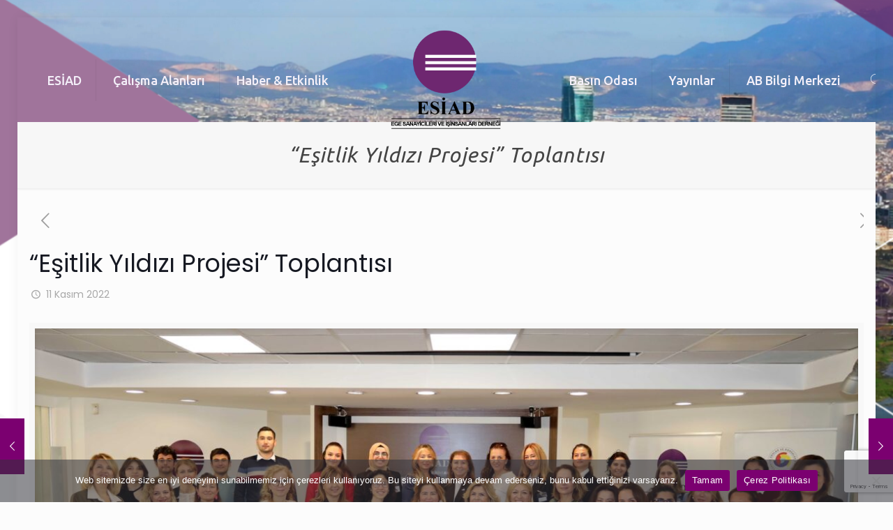

--- FILE ---
content_type: text/html; charset=UTF-8
request_url: https://www.esiad.org.tr/2022/11/11/esitlik-yildizi-projesi-toplantisi/
body_size: 27423
content:
<!DOCTYPE html>
<html lang="tr" class="no-js" itemscope itemtype="https://schema.org/Article">

<head>

<meta charset="UTF-8" />
<meta name="description" content="ESİAD - Ege Sanayicileri ve İşinsanları Derneği"/>
<meta name="keywords" content="ESİAD"/>
<meta property="og:image" content="https://www.esiad.org.tr/wp-content/uploads/2022/11/toplu-scaled.jpg"/>
<meta property="og:url" content="https://www.esiad.org.tr/2022/11/11/esitlik-yildizi-projesi-toplantisi/"/>
<meta property="og:type" content="article"/>
<meta property="og:title" content="&#8220;Eşitlik Yıldızı Projesi&#8221; Toplantısı"/>
<meta property="og:description" content="Derneğimiz ev sahipliğinde, Kadının Güçlendirilmesi Prensipleri çerçevesinde, ESİAD, İzmir Ticaret Borsası koordinatörlüğündeki TOBB İzmir İl Kadın Girişimciler Kurulu, DEÜ İşletme Fakültesi ve UNWOMEN işbirliğiyle “Eşitlik Yıldızı Projesi” toplantısı gerçekleştirildi."/>
<link rel="alternate" hreflang="tr-TR" href="https://www.esiad.org.tr/2022/11/11/esitlik-yildizi-projesi-toplantisi/"/>
<!-- Global site tag (gtag.js) - Google Analytics -->
<script async src="https://www.googletagmanager.com/gtag/js?id=UA-30245787-1"></script>
<script>
  window.dataLayer = window.dataLayer || [];
  function gtag(){dataLayer.push(arguments);}
  gtag('js', new Date());
 
  gtag('config', 'UA-30245787-1');
</script><meta name='robots' content='index, follow, max-image-preview:large, max-snippet:-1, max-video-preview:-1' />
<meta name="format-detection" content="telephone=no">
<meta name="viewport" content="width=device-width, initial-scale=1, maximum-scale=1" />

	<!-- This site is optimized with the Yoast SEO plugin v18.4.1 - https://yoast.com/wordpress/plugins/seo/ -->
	<title>&quot;Eşitlik Yıldızı Projesi&quot; Toplantısı - ESİAD</title>
	<link rel="canonical" href="https://www.esiad.org.tr/2022/11/11/esitlik-yildizi-projesi-toplantisi/" />
	<meta property="og:locale" content="tr_TR" />
	<meta property="og:type" content="article" />
	<meta property="og:title" content="&quot;Eşitlik Yıldızı Projesi&quot; Toplantısı - ESİAD" />
	<meta property="og:description" content="Derneğimiz ev sahipliğinde, Kadının Güçlendirilmesi Prensipleri çerçevesinde, ESİAD, İzmir Ticaret Borsası koordinatörlüğündeki TOBB İzmir İl Kadın Girişimciler Kurulu, DEÜ İşletme Fakültesi ve UNWOMEN işbirliğiyle “Eşitlik Yıldızı Projesi” toplantısı gerçekleştirildi." />
	<meta property="og:url" content="https://www.esiad.org.tr/2022/11/11/esitlik-yildizi-projesi-toplantisi/" />
	<meta property="og:site_name" content="ESİAD" />
	<meta property="article:published_time" content="2022-11-11T07:50:50+00:00" />
	<meta property="article:modified_time" content="2022-11-23T08:20:48+00:00" />
	<meta property="og:image" content="https://www.esiad.org.tr/wp-content/uploads/2022/11/toplu-scaled.jpg" />
	<meta property="og:image:width" content="2560" />
	<meta property="og:image:height" content="1391" />
	<meta property="og:image:type" content="image/jpeg" />
	<meta name="twitter:card" content="summary_large_image" />
	<meta name="twitter:label1" content="Yazan:" />
	<meta name="twitter:data1" content="esiad" />
	<meta name="twitter:label2" content="Tahmini okuma süresi" />
	<meta name="twitter:data2" content="5 dakika" />
	<script type="application/ld+json" class="yoast-schema-graph">{"@context":"https://schema.org","@graph":[{"@type":"WebSite","@id":"https://www.esiad.org.tr/#website","url":"https://www.esiad.org.tr/","name":"ESİAD","description":"Ege Sanayicileri ve İşinsanları Derneği","potentialAction":[{"@type":"SearchAction","target":{"@type":"EntryPoint","urlTemplate":"https://www.esiad.org.tr/?s={search_term_string}"},"query-input":"required name=search_term_string"}],"inLanguage":"tr"},{"@type":"ImageObject","@id":"https://www.esiad.org.tr/2022/11/11/esitlik-yildizi-projesi-toplantisi/#primaryimage","inLanguage":"tr","url":"https://www.esiad.org.tr/wp-content/uploads/2022/11/toplu-scaled.jpg","contentUrl":"https://www.esiad.org.tr/wp-content/uploads/2022/11/toplu-scaled.jpg","width":2560,"height":1391},{"@type":"WebPage","@id":"https://www.esiad.org.tr/2022/11/11/esitlik-yildizi-projesi-toplantisi/#webpage","url":"https://www.esiad.org.tr/2022/11/11/esitlik-yildizi-projesi-toplantisi/","name":"\"Eşitlik Yıldızı Projesi\" Toplantısı - ESİAD","isPartOf":{"@id":"https://www.esiad.org.tr/#website"},"primaryImageOfPage":{"@id":"https://www.esiad.org.tr/2022/11/11/esitlik-yildizi-projesi-toplantisi/#primaryimage"},"datePublished":"2022-11-11T07:50:50+00:00","dateModified":"2022-11-23T08:20:48+00:00","author":{"@id":"https://www.esiad.org.tr/#/schema/person/f2a802cdd2b93b27148bce6fbf361cd5"},"breadcrumb":{"@id":"https://www.esiad.org.tr/2022/11/11/esitlik-yildizi-projesi-toplantisi/#breadcrumb"},"inLanguage":"tr","potentialAction":[{"@type":"ReadAction","target":["https://www.esiad.org.tr/2022/11/11/esitlik-yildizi-projesi-toplantisi/"]}]},{"@type":"BreadcrumbList","@id":"https://www.esiad.org.tr/2022/11/11/esitlik-yildizi-projesi-toplantisi/#breadcrumb","itemListElement":[{"@type":"ListItem","position":1,"name":"Anasayfa","item":"https://www.esiad.org.tr/"},{"@type":"ListItem","position":2,"name":"&#8220;Eşitlik Yıldızı Projesi&#8221; Toplantısı"}]},{"@type":"Person","@id":"https://www.esiad.org.tr/#/schema/person/f2a802cdd2b93b27148bce6fbf361cd5","name":"esiad","image":{"@type":"ImageObject","@id":"https://www.esiad.org.tr/#personlogo","inLanguage":"tr","url":"https://secure.gravatar.com/avatar/3235a5165de38039f64895e0b44caff2?s=96&d=mm&r=g","contentUrl":"https://secure.gravatar.com/avatar/3235a5165de38039f64895e0b44caff2?s=96&d=mm&r=g","caption":"esiad"},"url":"https://www.esiad.org.tr/author/esiad/"}]}</script>
	<!-- / Yoast SEO plugin. -->


<link rel='dns-prefetch' href='//www.google.com' />
<link rel='dns-prefetch' href='//fonts.googleapis.com' />
<link rel='dns-prefetch' href='//s.w.org' />
<link rel="alternate" type="application/rss+xml" title="ESİAD &raquo; beslemesi" href="https://www.esiad.org.tr/feed/" />
<link rel="alternate" type="application/rss+xml" title="ESİAD &raquo; yorum beslemesi" href="https://www.esiad.org.tr/comments/feed/" />
		<script type="text/javascript">
			window._wpemojiSettings = {"baseUrl":"https:\/\/s.w.org\/images\/core\/emoji\/13.0.1\/72x72\/","ext":".png","svgUrl":"https:\/\/s.w.org\/images\/core\/emoji\/13.0.1\/svg\/","svgExt":".svg","source":{"concatemoji":"https:\/\/www.esiad.org.tr\/wp-includes\/js\/wp-emoji-release.min.js?ver=5.7.14"}};
			!function(e,a,t){var n,r,o,i=a.createElement("canvas"),p=i.getContext&&i.getContext("2d");function s(e,t){var a=String.fromCharCode;p.clearRect(0,0,i.width,i.height),p.fillText(a.apply(this,e),0,0);e=i.toDataURL();return p.clearRect(0,0,i.width,i.height),p.fillText(a.apply(this,t),0,0),e===i.toDataURL()}function c(e){var t=a.createElement("script");t.src=e,t.defer=t.type="text/javascript",a.getElementsByTagName("head")[0].appendChild(t)}for(o=Array("flag","emoji"),t.supports={everything:!0,everythingExceptFlag:!0},r=0;r<o.length;r++)t.supports[o[r]]=function(e){if(!p||!p.fillText)return!1;switch(p.textBaseline="top",p.font="600 32px Arial",e){case"flag":return s([127987,65039,8205,9895,65039],[127987,65039,8203,9895,65039])?!1:!s([55356,56826,55356,56819],[55356,56826,8203,55356,56819])&&!s([55356,57332,56128,56423,56128,56418,56128,56421,56128,56430,56128,56423,56128,56447],[55356,57332,8203,56128,56423,8203,56128,56418,8203,56128,56421,8203,56128,56430,8203,56128,56423,8203,56128,56447]);case"emoji":return!s([55357,56424,8205,55356,57212],[55357,56424,8203,55356,57212])}return!1}(o[r]),t.supports.everything=t.supports.everything&&t.supports[o[r]],"flag"!==o[r]&&(t.supports.everythingExceptFlag=t.supports.everythingExceptFlag&&t.supports[o[r]]);t.supports.everythingExceptFlag=t.supports.everythingExceptFlag&&!t.supports.flag,t.DOMReady=!1,t.readyCallback=function(){t.DOMReady=!0},t.supports.everything||(n=function(){t.readyCallback()},a.addEventListener?(a.addEventListener("DOMContentLoaded",n,!1),e.addEventListener("load",n,!1)):(e.attachEvent("onload",n),a.attachEvent("onreadystatechange",function(){"complete"===a.readyState&&t.readyCallback()})),(n=t.source||{}).concatemoji?c(n.concatemoji):n.wpemoji&&n.twemoji&&(c(n.twemoji),c(n.wpemoji)))}(window,document,window._wpemojiSettings);
		</script>
		<style type="text/css">
img.wp-smiley,
img.emoji {
	display: inline !important;
	border: none !important;
	box-shadow: none !important;
	height: 1em !important;
	width: 1em !important;
	margin: 0 .07em !important;
	vertical-align: -0.1em !important;
	background: none !important;
	padding: 0 !important;
}
</style>
	<link rel='stylesheet' id='acy_front_messages_css-css'  href='https://www.esiad.org.tr/wp-content/plugins/acymailing/media/css/front/messages.min.css?v=1753858253&#038;ver=5.7.14' type='text/css' media='all' />
<link rel='stylesheet' id='wp-block-library-css'  href='https://www.esiad.org.tr/wp-includes/css/dist/block-library/style.min.css?ver=5.7.14' type='text/css' media='all' />
<link rel='stylesheet' id='contact-form-7-css'  href='https://www.esiad.org.tr/wp-content/plugins/contact-form-7/includes/css/styles.css?ver=5.5.6.1' type='text/css' media='all' />
<link rel='stylesheet' id='cookie-notice-front-css'  href='https://www.esiad.org.tr/wp-content/plugins/cookie-notice/css/front.min.css?ver=2.5.7' type='text/css' media='all' />
<link rel='stylesheet' id='rs-plugin-settings-css'  href='https://www.esiad.org.tr/wp-content/plugins/revslider/public/assets/css/rs6.css?ver=6.1.8' type='text/css' media='all' />
<style id='rs-plugin-settings-inline-css' type='text/css'>
#rs-demo-id {}
</style>
<link rel='stylesheet' id='wp-event-manager-frontend-css'  href='https://www.esiad.org.tr/wp-content/plugins/wp-event-manager/assets/css/frontend.min.css?ver=5.7.14' type='text/css' media='all' />
<link rel='stylesheet' id='wp-event-manager-jquery-ui-css-css'  href='https://www.esiad.org.tr/wp-content/plugins/wp-event-manager/assets/js/jquery-ui/jquery-ui.css?ver=5.7.14' type='text/css' media='all' />
<link rel='stylesheet' id='wp-event-manager-jquery-timepicker-css-css'  href='https://www.esiad.org.tr/wp-content/plugins/wp-event-manager/assets/js/jquery-timepicker/jquery.timepicker.min.css?ver=5.7.14' type='text/css' media='all' />
<link rel='stylesheet' id='wp-event-manager-grid-style-css'  href='https://www.esiad.org.tr/wp-content/plugins/wp-event-manager/assets/css/wpem-grid.min.css?ver=5.7.14' type='text/css' media='all' />
<link rel='stylesheet' id='wp-event-manager-font-style-css'  href='https://www.esiad.org.tr/wp-content/plugins/wp-event-manager/assets/fonts/style.css?ver=5.7.14' type='text/css' media='all' />
<link rel='stylesheet' id='mfn-be-css'  href='https://www.esiad.org.tr/wp-content/themes/betheme/css/be.css?ver=23.0.4' type='text/css' media='all' />
<link rel='stylesheet' id='mfn-animations-css'  href='https://www.esiad.org.tr/wp-content/themes/betheme/assets/animations/animations.min.css?ver=23.0.4' type='text/css' media='all' />
<link rel='stylesheet' id='mfn-font-awesome-css'  href='https://www.esiad.org.tr/wp-content/themes/betheme/fonts/fontawesome/fontawesome.css?ver=23.0.4' type='text/css' media='all' />
<link rel='stylesheet' id='mfn-jplayer-css'  href='https://www.esiad.org.tr/wp-content/themes/betheme/assets/jplayer/css/jplayer.blue.monday.css?ver=23.0.4' type='text/css' media='all' />
<link rel='stylesheet' id='mfn-responsive-css'  href='https://www.esiad.org.tr/wp-content/themes/betheme/css/responsive.css?ver=23.0.4' type='text/css' media='all' />
<link rel='stylesheet' id='mfn-fonts-css'  href='https://fonts.googleapis.com/css?family=Poppins%3A1%2C300%2C400%2C400italic%2C500%2C700%2C700italic%7CUbuntu%3A1%2C300%2C400%2C400italic%2C500%2C700%2C700italic%7CRoboto%3A1%2C300%2C400%2C400italic%2C500%2C700%2C700italic&#038;display=swap&#038;ver=5.7.14' type='text/css' media='all' />
<link rel='stylesheet' id='js_composer_front-css'  href='https://www.esiad.org.tr/wp-content/plugins/js_composer/assets/css/js_composer.min.css?ver=6.6.0' type='text/css' media='all' />
<style id='mfn-dynamic-inline-css' type='text/css'>
html{background-image:url(https://esiad.org.tr/wp-content/uploads/2019/12/background-gorsel.png);background-repeat:no-repeat;background-position:left top}body:not(.template-slider) #Header_wrapper{background-image:url(https://esiad.org.tr/wp-content/uploads/2020/03/esiad-header.png);background-repeat:no-repeat;background-position:left top}
html{background-color: #FCFCFC;}#Wrapper,#Content{background-color: #FCFCFC;}body:not(.template-slider) #Header{min-height: 250px;}body.header-below:not(.template-slider) #Header{padding-top: 250px;}#Footer .widgets_wrapper {padding: 70px 0;}body, button, span.date_label, .timeline_items li h3 span, input[type="submit"], input[type="reset"], input[type="button"],input[type="text"], input[type="password"], input[type="tel"], input[type="email"], textarea, select, .offer_li .title h3 {font-family: "Poppins", Helvetica, Arial, sans-serif;}#menu > ul > li > a, a.action_button, #overlay-menu ul li a {font-family: "Ubuntu", Helvetica, Arial, sans-serif;}#Subheader .title {font-family: "Ubuntu", Helvetica, Arial, sans-serif;}h1, h2, h3, h4, .text-logo #logo {font-family: "Poppins", Helvetica, Arial, sans-serif;}h5, h6 {font-family: "Roboto", Helvetica, Arial, sans-serif;}blockquote {font-family: "Roboto", Helvetica, Arial, sans-serif;}.chart_box .chart .num, .counter .desc_wrapper .number-wrapper, .how_it_works .image .number,.pricing-box .plan-header .price, .quick_fact .number-wrapper, .woocommerce .product div.entry-summary .price {font-family: "Roboto", Helvetica, Arial, sans-serif;}body {font-size: 14px;line-height: 25px;font-weight: 400;letter-spacing: 0px;}.big {font-size: 16px;line-height: 28px;font-weight: 400;letter-spacing: 0px;}#menu > ul > li > a, a.action_button, #overlay-menu ul li a{font-size: 18px;font-weight: 500;letter-spacing: 0px;}#overlay-menu ul li a{line-height: 27px;}#Subheader .title {font-size: 30px;line-height: 35px;font-weight: 400;letter-spacing: 1px;font-style: italic;}h1, .text-logo #logo {font-size: 48px;line-height: 50px;font-weight: 400;letter-spacing: 0px;}h2 {font-size: 30px;line-height: 34px;font-weight: 300;letter-spacing: 0px;}h3 {font-size: 25px;line-height: 29px;font-weight: 300;letter-spacing: 0px;}h4 {font-size: 21px;line-height: 25px;font-weight: 500;letter-spacing: 0px;}h5 {font-size: 15px;line-height: 25px;font-weight: 700;letter-spacing: 0px;}h6 {font-size: 14px;line-height: 25px;font-weight: 400;letter-spacing: 0px;}#Intro .intro-title {font-size: 70px;line-height: 70px;font-weight: 400;letter-spacing: 0px;}@media only screen and (min-width: 768px) and (max-width: 959px){body {font-size: 13px;line-height: 21px;letter-spacing: 0px;}.big {font-size: 14px;line-height: 24px;letter-spacing: 0px;}#menu > ul > li > a, a.action_button, #overlay-menu ul li a {font-size: 15px;letter-spacing: 0px;}#overlay-menu ul li a{line-height: 22.5px;letter-spacing: 0px;}#Subheader .title {font-size: 26px;line-height: 30px;letter-spacing: 1px;}h1, .text-logo #logo {font-size: 41px;line-height: 43px;letter-spacing: 0px;}h2 {font-size: 26px;line-height: 29px;letter-spacing: 0px;}h3 {font-size: 21px;line-height: 25px;letter-spacing: 0px;}h4 {font-size: 18px;line-height: 21px;letter-spacing: 0px;}h5 {font-size: 13px;line-height: 21px;letter-spacing: 0px;}h6 {font-size: 13px;line-height: 21px;letter-spacing: 0px;}#Intro .intro-title {font-size: 60px;line-height: 60px;letter-spacing: 0px;}blockquote { font-size: 15px;}.chart_box .chart .num { font-size: 45px; line-height: 45px; }.counter .desc_wrapper .number-wrapper { font-size: 45px; line-height: 45px;}.counter .desc_wrapper .title { font-size: 14px; line-height: 18px;}.faq .question .title { font-size: 14px; }.fancy_heading .title { font-size: 38px; line-height: 38px; }.offer .offer_li .desc_wrapper .title h3 { font-size: 32px; line-height: 32px; }.offer_thumb_ul li.offer_thumb_li .desc_wrapper .title h3 {font-size: 32px; line-height: 32px; }.pricing-box .plan-header h2 { font-size: 27px; line-height: 27px; }.pricing-box .plan-header .price > span { font-size: 40px; line-height: 40px; }.pricing-box .plan-header .price sup.currency { font-size: 18px; line-height: 18px; }.pricing-box .plan-header .price sup.period { font-size: 14px; line-height: 14px;}.quick_fact .number { font-size: 80px; line-height: 80px;}.trailer_box .desc h2 { font-size: 27px; line-height: 27px; }.widget > h3 { font-size: 17px; line-height: 20px; }}@media only screen and (min-width: 480px) and (max-width: 767px){body {font-size: 13px;line-height: 19px;letter-spacing: 0px;}.big {font-size: 13px;line-height: 21px;letter-spacing: 0px;}#menu > ul > li > a, a.action_button, #overlay-menu ul li a {font-size: 14px;letter-spacing: 0px;}#overlay-menu ul li a{line-height: 21px;letter-spacing: 0px;}#Subheader .title {font-size: 23px;line-height: 26px;letter-spacing: 1px;}h1, .text-logo #logo {font-size: 36px;line-height: 38px;letter-spacing: 0px;}h2 {font-size: 23px;line-height: 26px;letter-spacing: 0px;}h3 {font-size: 19px;line-height: 22px;letter-spacing: 0px;}h4 {font-size: 16px;line-height: 19px;letter-spacing: 0px;}h5 {font-size: 13px;line-height: 19px;letter-spacing: 0px;}h6 {font-size: 13px;line-height: 19px;letter-spacing: 0px;}#Intro .intro-title {font-size: 53px;line-height: 53px;letter-spacing: 0px;}blockquote { font-size: 14px;}.chart_box .chart .num { font-size: 40px; line-height: 40px; }.counter .desc_wrapper .number-wrapper { font-size: 40px; line-height: 40px;}.counter .desc_wrapper .title { font-size: 13px; line-height: 16px;}.faq .question .title { font-size: 13px; }.fancy_heading .title { font-size: 34px; line-height: 34px; }.offer .offer_li .desc_wrapper .title h3 { font-size: 28px; line-height: 28px; }.offer_thumb_ul li.offer_thumb_li .desc_wrapper .title h3 {font-size: 28px; line-height: 28px; }.pricing-box .plan-header h2 { font-size: 24px; line-height: 24px; }.pricing-box .plan-header .price > span { font-size: 34px; line-height: 34px; }.pricing-box .plan-header .price sup.currency { font-size: 16px; line-height: 16px; }.pricing-box .plan-header .price sup.period { font-size: 13px; line-height: 13px;}.quick_fact .number { font-size: 70px; line-height: 70px;}.trailer_box .desc h2 { font-size: 24px; line-height: 24px; }.widget > h3 { font-size: 16px; line-height: 19px; }}@media only screen and (max-width: 479px){body {font-size: 13px;line-height: 19px;letter-spacing: 0px;}.big {font-size: 13px;line-height: 19px;letter-spacing: 0px;}#menu > ul > li > a, a.action_button, #overlay-menu ul li a {font-size: 13px;letter-spacing: 0px;}#overlay-menu ul li a{line-height: 19.5px;letter-spacing: 0px;}#Subheader .title {font-size: 18px;line-height: 21px;letter-spacing: 1px;}h1, .text-logo #logo {font-size: 29px;line-height: 30px;letter-spacing: 0px;}h2 {font-size: 18px;line-height: 20px;letter-spacing: 0px;}h3 {font-size: 15px;line-height: 19px;letter-spacing: 0px;}h4 {font-size: 13px;line-height: 19px;letter-spacing: 0px;}h5 {font-size: 13px;line-height: 19px;letter-spacing: 0px;}h6 {font-size: 13px;line-height: 19px;letter-spacing: 0px;}#Intro .intro-title {font-size: 42px;line-height: 42px;letter-spacing: 0px;}blockquote { font-size: 13px;}.chart_box .chart .num { font-size: 35px; line-height: 35px; }.counter .desc_wrapper .number-wrapper { font-size: 35px; line-height: 35px;}.counter .desc_wrapper .title { font-size: 13px; line-height: 26px;}.faq .question .title { font-size: 13px; }.fancy_heading .title { font-size: 30px; line-height: 30px; }.offer .offer_li .desc_wrapper .title h3 { font-size: 26px; line-height: 26px; }.offer_thumb_ul li.offer_thumb_li .desc_wrapper .title h3 {font-size: 26px; line-height: 26px; }.pricing-box .plan-header h2 { font-size: 21px; line-height: 21px; }.pricing-box .plan-header .price > span { font-size: 32px; line-height: 32px; }.pricing-box .plan-header .price sup.currency { font-size: 14px; line-height: 14px; }.pricing-box .plan-header .price sup.period { font-size: 13px; line-height: 13px;}.quick_fact .number { font-size: 60px; line-height: 60px;}.trailer_box .desc h2 { font-size: 21px; line-height: 21px; }.widget > h3 { font-size: 15px; line-height: 18px; }}.with_aside .sidebar.columns {width: 23%;}.with_aside .sections_group {width: 77%;}.aside_both .sidebar.columns {width: 18%;}.aside_both .sidebar.sidebar-1{margin-left: -82%;}.aside_both .sections_group {width: 64%;margin-left: 18%;}@media only screen and (min-width:1240px){#Wrapper, .with_aside .content_wrapper {max-width: 1240px;}.section_wrapper, .container {max-width: 1220px;}.layout-boxed.header-boxed #Top_bar.is-sticky{max-width: 1240px;}}@media only screen and (max-width: 767px){.section_wrapper,.container,.four.columns .widget-area { max-width: 480px !important; }}.button-default .button, .button-flat .button, .button-round .button {background-color: #f7f7f7;color: #747474;}.button-stroke .button {border-color: #f7f7f7;color: #747474;}.button-stroke .button:hover{background-color: #f7f7f7;color: #fff;}.button-default .button_theme, .button-default button,.button-default input[type="button"], .button-default input[type="reset"], .button-default input[type="submit"],.button-flat .button_theme, .button-flat button,.button-flat input[type="button"], .button-flat input[type="reset"], .button-flat input[type="submit"],.button-round .button_theme, .button-round button,.button-round input[type="button"], .button-round input[type="reset"], .button-round input[type="submit"],.woocommerce #respond input#submit,.woocommerce a.button:not(.default),.woocommerce button.button,.woocommerce input.button,.woocommerce #respond input#submit:hover, .woocommerce a.button:hover, .woocommerce button.button:hover, .woocommerce input.button:hover{color: #ffffff;}.button-stroke .button_theme:hover,.button-stroke button:hover, .button-stroke input[type="submit"]:hover, .button-stroke input[type="reset"]:hover, .button-stroke input[type="button"]:hover,.button-stroke .woocommerce #respond input#submit:hover,.button-stroke .woocommerce a.button:not(.default):hover,.button-stroke .woocommerce button.button:hover,.button-stroke.woocommerce input.button:hover {color: #ffffff !important;}.button-stroke .button_theme:hover .button_icon i{color: #ffffff !important;}.button-default .single_add_to_cart_button, .button-flat .single_add_to_cart_button, .button-round .single_add_to_cart_button,.button-default .woocommerce .button:disabled, .button-flat .woocommerce .button:disabled, .button-round .woocommerce .button:disabled,.button-default .woocommerce .button.alt .button-flat .woocommerce .button.alt, .button-round .woocommerce .button.alt,.button-default a.remove, .button-flat a.remove, .button-round a.remove{color: #ffffff!important;}.action_button, .action_button:hover{background-color: #f7f7f7;color: #747474;}.button-stroke a.action_button{border-color: #f7f7f7;}.button-stroke a.action_button:hover{background-color: #f7f7f7!important;}.footer_button{color: #65666C!important;background-color:transparent;box-shadow:none!important;}.footer_button:after{display:none!important;}.button-custom .button,.button-custom .action_button,.button-custom .footer_button,.button-custom button,.button-custom input[type="button"],.button-custom input[type="reset"],.button-custom input[type="submit"],.button-custom .woocommerce #respond input#submit,.button-custom .woocommerce a.button,.button-custom .woocommerce button.button,.button-custom .woocommerce input.button{font-family: Arial;font-size: 14px;line-height: 14px;font-weight: 400;letter-spacing: 0px;padding: 12px 20px 12px 20px;border-width: 0px;border-radius: 0px;}.button-custom .button{color: #626262;background-color: #dbdddf;border-color: transparent;}.button-custom .button:hover{color: #626262;background-color: #d3d3d3;border-color: transparent;}.button-custom .button_theme,.button-custom button,.button-custom input[type="button"],.button-custom input[type="reset"],.button-custom input[type="submit"],.button-custom .woocommerce #respond input#submit,.button-custom .woocommerce a.button:not(.default),.button-custom .woocommerce button.button,.button-custom .woocommerce input.button{color: #ffffff;background-color: #0095eb;border-color: transparent;}.button-custom .button_theme:hover,.button-custom button:hover,.button-custom input[type="button"]:hover,.button-custom input[type="reset"]:hover,.button-custom input[type="submit"]:hover,.button-custom .woocommerce #respond input#submit:hover,.button-custom .woocommerce a.button:not(.default):hover,.button-custom .woocommerce button.button:hover,.button-custom .woocommerce input.button:hover{color: #ffffff;background-color: #007cc3;border-color: transparent;}.button-custom .action_button{color: #626262;background-color: #dbdddf;border-color: transparent;}.button-custom .action_button:hover{color: #626262;background-color: #d3d3d3;border-color: transparent;}.button-custom .single_add_to_cart_button,.button-custom .woocommerce .button:disabled,.button-custom .woocommerce .button.alt,.button-custom a.remove{line-height: 14px!important;padding: 12px 20px 12px 20px!important;color: #ffffff!important;background-color: #0095eb!important;}.button-custom .single_add_to_cart_button:hover,.button-custom .woocommerce .button:disabled:hover,.button-custom .woocommerce .button.alt:hover,.button-custom a.remove:hover{color: #ffffff!important;background-color: #007cc3!important;}#Top_bar #logo,.header-fixed #Top_bar #logo,.header-plain #Top_bar #logo,.header-transparent #Top_bar #logo {height: 150px;line-height: 150px;padding: 15px 0;}.logo-overflow #Top_bar:not(.is-sticky) .logo {height: 180px;}#Top_bar .menu > li > a {padding: 60px 0;}.menu-highlight:not(.header-creative) #Top_bar .menu > li > a {margin: 65px 0;}.header-plain:not(.menu-highlight) #Top_bar .menu > li > a span:not(.description) {line-height: 180px;}.header-fixed #Top_bar .menu > li > a {padding: 75px 0;}#Top_bar .top_bar_right,.header-plain #Top_bar .top_bar_right {height: 180px;}#Top_bar .top_bar_right_wrapper {top: 70px;}.header-plain #Top_bar a#header_cart,.header-plain #Top_bar a#search_button,.header-plain #Top_bar .wpml-languages {line-height: 180px;}.header-plain #Top_bar a.action_button {line-height: 180px!important;}@media only screen and (max-width: 767px){#Top_bar a.responsive-menu-toggle {top: 85px;}.mobile-header-mini #Top_bar #logo{height:50px!important;line-height:50px!important;margin:5px 0;}}.twentytwenty-before-label::before{content:"Önce"}.twentytwenty-after-label::before{content:"Sonra"}#Side_slide{right:-250px;width:250px;}#Side_slide.left{left:-250px;}.blog-teaser li .desc-wrapper .desc{background-position-y:-1px;}@media only screen and ( max-width: 767px ){body:not(.template-slider) #Header{min-height: ;}#Subheader{padding: ;}}@media only screen and (min-width: 1240px){body:not(.header-simple) #Top_bar #menu{display:block!important}.tr-menu #Top_bar #menu{background:none!important}#Top_bar .menu > li > ul.mfn-megamenu{width:984px}#Top_bar .menu > li > ul.mfn-megamenu > li{float:left}#Top_bar .menu > li > ul.mfn-megamenu > li.mfn-megamenu-cols-1{width:100%}#Top_bar .menu > li > ul.mfn-megamenu > li.mfn-megamenu-cols-2{width:50%}#Top_bar .menu > li > ul.mfn-megamenu > li.mfn-megamenu-cols-3{width:33.33%}#Top_bar .menu > li > ul.mfn-megamenu > li.mfn-megamenu-cols-4{width:25%}#Top_bar .menu > li > ul.mfn-megamenu > li.mfn-megamenu-cols-5{width:20%}#Top_bar .menu > li > ul.mfn-megamenu > li.mfn-megamenu-cols-6{width:16.66%}#Top_bar .menu > li > ul.mfn-megamenu > li > ul{display:block!important;position:inherit;left:auto;top:auto;border-width:0 1px 0 0}#Top_bar .menu > li > ul.mfn-megamenu > li:last-child > ul{border:0}#Top_bar .menu > li > ul.mfn-megamenu > li > ul li{width:auto}#Top_bar .menu > li > ul.mfn-megamenu a.mfn-megamenu-title{text-transform:uppercase;font-weight:400;background:none}#Top_bar .menu > li > ul.mfn-megamenu a .menu-arrow{display:none}.menuo-right #Top_bar .menu > li > ul.mfn-megamenu{left:auto;right:0}.menuo-right #Top_bar .menu > li > ul.mfn-megamenu-bg{box-sizing:border-box}#Top_bar .menu > li > ul.mfn-megamenu-bg{padding:20px 166px 20px 20px;background-repeat:no-repeat;background-position:right bottom}.rtl #Top_bar .menu > li > ul.mfn-megamenu-bg{padding-left:166px;padding-right:20px;background-position:left bottom}#Top_bar .menu > li > ul.mfn-megamenu-bg > li{background:none}#Top_bar .menu > li > ul.mfn-megamenu-bg > li a{border:none}#Top_bar .menu > li > ul.mfn-megamenu-bg > li > ul{background:none!important;-webkit-box-shadow:0 0 0 0;-moz-box-shadow:0 0 0 0;box-shadow:0 0 0 0}.mm-vertical #Top_bar .container{position:relative;}.mm-vertical #Top_bar .top_bar_left{position:static;}.mm-vertical #Top_bar .menu > li ul{box-shadow:0 0 0 0 transparent!important;background-image:none;}.mm-vertical #Top_bar .menu > li > ul.mfn-megamenu{width:98%!important;margin:0 1%;padding:20px 0;}.mm-vertical.header-plain #Top_bar .menu > li > ul.mfn-megamenu{width:100%!important;margin:0;}.mm-vertical #Top_bar .menu > li > ul.mfn-megamenu > li{display:table-cell;float:none!important;width:10%;padding:0 15px;border-right:1px solid rgba(0, 0, 0, 0.05);}.mm-vertical #Top_bar .menu > li > ul.mfn-megamenu > li:last-child{border-right-width:0}.mm-vertical #Top_bar .menu > li > ul.mfn-megamenu > li.hide-border{border-right-width:0}.mm-vertical #Top_bar .menu > li > ul.mfn-megamenu > li a{border-bottom-width:0;padding:9px 15px;line-height:120%;}.mm-vertical #Top_bar .menu > li > ul.mfn-megamenu a.mfn-megamenu-title{font-weight:700;}.rtl .mm-vertical #Top_bar .menu > li > ul.mfn-megamenu > li:first-child{border-right-width:0}.rtl .mm-vertical #Top_bar .menu > li > ul.mfn-megamenu > li:last-child{border-right-width:1px}.header-plain:not(.menuo-right) #Header .top_bar_left{width:auto!important}.header-stack.header-center #Top_bar #menu{display:inline-block!important}.header-simple #Top_bar #menu{display:none;height:auto;width:300px;bottom:auto;top:100%;right:1px;position:absolute;margin:0}.header-simple #Header a.responsive-menu-toggle{display:block;right:10px}.header-simple #Top_bar #menu > ul{width:100%;float:left}.header-simple #Top_bar #menu ul li{width:100%;padding-bottom:0;border-right:0;position:relative}.header-simple #Top_bar #menu ul li a{padding:0 20px;margin:0;display:block;height:auto;line-height:normal;border:none}.header-simple #Top_bar #menu ul li a:after{display:none}.header-simple #Top_bar #menu ul li a span{border:none;line-height:44px;display:inline;padding:0}.header-simple #Top_bar #menu ul li.submenu .menu-toggle{display:block;position:absolute;right:0;top:0;width:44px;height:44px;line-height:44px;font-size:30px;font-weight:300;text-align:center;cursor:pointer;color:#444;opacity:0.33;}.header-simple #Top_bar #menu ul li.submenu .menu-toggle:after{content:"+"}.header-simple #Top_bar #menu ul li.hover > .menu-toggle:after{content:"-"}.header-simple #Top_bar #menu ul li.hover a{border-bottom:0}.header-simple #Top_bar #menu ul.mfn-megamenu li .menu-toggle{display:none}.header-simple #Top_bar #menu ul li ul{position:relative!important;left:0!important;top:0;padding:0;margin:0!important;width:auto!important;background-image:none}.header-simple #Top_bar #menu ul li ul li{width:100%!important;display:block;padding:0;}.header-simple #Top_bar #menu ul li ul li a{padding:0 20px 0 30px}.header-simple #Top_bar #menu ul li ul li a .menu-arrow{display:none}.header-simple #Top_bar #menu ul li ul li a span{padding:0}.header-simple #Top_bar #menu ul li ul li a span:after{display:none!important}.header-simple #Top_bar .menu > li > ul.mfn-megamenu a.mfn-megamenu-title{text-transform:uppercase;font-weight:400}.header-simple #Top_bar .menu > li > ul.mfn-megamenu > li > ul{display:block!important;position:inherit;left:auto;top:auto}.header-simple #Top_bar #menu ul li ul li ul{border-left:0!important;padding:0;top:0}.header-simple #Top_bar #menu ul li ul li ul li a{padding:0 20px 0 40px}.rtl.header-simple #Top_bar #menu{left:1px;right:auto}.rtl.header-simple #Top_bar a.responsive-menu-toggle{left:10px;right:auto}.rtl.header-simple #Top_bar #menu ul li.submenu .menu-toggle{left:0;right:auto}.rtl.header-simple #Top_bar #menu ul li ul{left:auto!important;right:0!important}.rtl.header-simple #Top_bar #menu ul li ul li a{padding:0 30px 0 20px}.rtl.header-simple #Top_bar #menu ul li ul li ul li a{padding:0 40px 0 20px}.menu-highlight #Top_bar .menu > li{margin:0 2px}.menu-highlight:not(.header-creative) #Top_bar .menu > li > a{margin:20px 0;padding:0;-webkit-border-radius:5px;border-radius:5px}.menu-highlight #Top_bar .menu > li > a:after{display:none}.menu-highlight #Top_bar .menu > li > a span:not(.description){line-height:50px}.menu-highlight #Top_bar .menu > li > a span.description{display:none}.menu-highlight.header-stack #Top_bar .menu > li > a{margin:10px 0!important}.menu-highlight.header-stack #Top_bar .menu > li > a span:not(.description){line-height:40px}.menu-highlight.header-transparent #Top_bar .menu > li > a{margin:5px 0}.menu-highlight.header-simple #Top_bar #menu ul li,.menu-highlight.header-creative #Top_bar #menu ul li{margin:0}.menu-highlight.header-simple #Top_bar #menu ul li > a,.menu-highlight.header-creative #Top_bar #menu ul li > a{-webkit-border-radius:0;border-radius:0}.menu-highlight:not(.header-fixed):not(.header-simple) #Top_bar.is-sticky .menu > li > a{margin:10px 0!important;padding:5px 0!important}.menu-highlight:not(.header-fixed):not(.header-simple) #Top_bar.is-sticky .menu > li > a span{line-height:30px!important}.header-modern.menu-highlight.menuo-right .menu_wrapper{margin-right:20px}.menu-line-below #Top_bar .menu > li > a:after{top:auto;bottom:-4px}.menu-line-below #Top_bar.is-sticky .menu > li > a:after{top:auto;bottom:-4px}.menu-line-below-80 #Top_bar:not(.is-sticky) .menu > li > a:after{height:4px;left:10%;top:50%;margin-top:20px;width:80%}.menu-line-below-80-1 #Top_bar:not(.is-sticky) .menu > li > a:after{height:1px;left:10%;top:50%;margin-top:20px;width:80%}.menu-link-color #Top_bar .menu > li > a:after{display:none!important}.menu-arrow-top #Top_bar .menu > li > a:after{background:none repeat scroll 0 0 rgba(0,0,0,0)!important;border-color:#ccc transparent transparent;border-style:solid;border-width:7px 7px 0;display:block;height:0;left:50%;margin-left:-7px;top:0!important;width:0}.menu-arrow-top #Top_bar.is-sticky .menu > li > a:after{top:0!important}.menu-arrow-bottom #Top_bar .menu > li > a:after{background:none!important;border-color:transparent transparent #ccc;border-style:solid;border-width:0 7px 7px;display:block;height:0;left:50%;margin-left:-7px;top:auto;bottom:0;width:0}.menu-arrow-bottom #Top_bar.is-sticky .menu > li > a:after{top:auto;bottom:0}.menuo-no-borders #Top_bar .menu > li > a span{border-width:0!important}.menuo-no-borders #Header_creative #Top_bar .menu > li > a span{border-bottom-width:0}.menuo-no-borders.header-plain #Top_bar a#header_cart,.menuo-no-borders.header-plain #Top_bar a#search_button,.menuo-no-borders.header-plain #Top_bar .wpml-languages,.menuo-no-borders.header-plain #Top_bar a.action_button{border-width:0}.menuo-right #Top_bar .menu_wrapper{float:right}.menuo-right.header-stack:not(.header-center) #Top_bar .menu_wrapper{margin-right:150px}body.header-creative{padding-left:50px}body.header-creative.header-open{padding-left:250px}body.error404,body.under-construction,body.template-blank,body.under-construction.header-rtl.header-creative.header-open{padding-left:0!important;padding-right:0!important}.header-creative.footer-fixed #Footer,.header-creative.footer-sliding #Footer,.header-creative.footer-stick #Footer.is-sticky{box-sizing:border-box;padding-left:50px;}.header-open.footer-fixed #Footer,.header-open.footer-sliding #Footer,.header-creative.footer-stick #Footer.is-sticky{padding-left:250px;}.header-rtl.header-creative.footer-fixed #Footer,.header-rtl.header-creative.footer-sliding #Footer,.header-rtl.header-creative.footer-stick #Footer.is-sticky{padding-left:0;padding-right:50px;}.header-rtl.header-open.footer-fixed #Footer,.header-rtl.header-open.footer-sliding #Footer,.header-rtl.header-creative.footer-stick #Footer.is-sticky{padding-right:250px;}#Header_creative{background-color:#fff;position:fixed;width:250px;height:100%;left:-200px;top:0;z-index:9002;-webkit-box-shadow:2px 0 4px 2px rgba(0,0,0,.15);box-shadow:2px 0 4px 2px rgba(0,0,0,.15)}#Header_creative .container{width:100%}#Header_creative .creative-wrapper{opacity:0;margin-right:50px}#Header_creative a.creative-menu-toggle{display:block;width:34px;height:34px;line-height:34px;font-size:22px;text-align:center;position:absolute;top:10px;right:8px;border-radius:3px}.admin-bar #Header_creative a.creative-menu-toggle{top:42px}#Header_creative #Top_bar{position:static;width:100%}#Header_creative #Top_bar .top_bar_left{width:100%!important;float:none}#Header_creative #Top_bar .top_bar_right{width:100%!important;float:none;height:auto;margin-bottom:35px;text-align:center;padding:0 20px;top:0;-webkit-box-sizing:border-box;-moz-box-sizing:border-box;box-sizing:border-box}#Header_creative #Top_bar .top_bar_right:before{display:none}#Header_creative #Top_bar .top_bar_right_wrapper{top:0}#Header_creative #Top_bar .logo{float:none;text-align:center;margin:15px 0}#Header_creative #Top_bar #menu{background-color:transparent}#Header_creative #Top_bar .menu_wrapper{float:none;margin:0 0 30px}#Header_creative #Top_bar .menu > li{width:100%;float:none;position:relative}#Header_creative #Top_bar .menu > li > a{padding:0;text-align:center}#Header_creative #Top_bar .menu > li > a:after{display:none}#Header_creative #Top_bar .menu > li > a span{border-right:0;border-bottom-width:1px;line-height:38px}#Header_creative #Top_bar .menu li ul{left:100%;right:auto;top:0;box-shadow:2px 2px 2px 0 rgba(0,0,0,0.03);-webkit-box-shadow:2px 2px 2px 0 rgba(0,0,0,0.03)}#Header_creative #Top_bar .menu > li > ul.mfn-megamenu{margin:0;width:700px!important;}#Header_creative #Top_bar .menu > li > ul.mfn-megamenu > li > ul{left:0}#Header_creative #Top_bar .menu li ul li a{padding-top:9px;padding-bottom:8px}#Header_creative #Top_bar .menu li ul li ul{top:0}#Header_creative #Top_bar .menu > li > a span.description{display:block;font-size:13px;line-height:28px!important;clear:both}#Header_creative #Top_bar .search_wrapper{left:100%;top:auto;bottom:0}#Header_creative #Top_bar a#header_cart{display:inline-block;float:none;top:3px}#Header_creative #Top_bar a#search_button{display:inline-block;float:none;top:3px}#Header_creative #Top_bar .wpml-languages{display:inline-block;float:none;top:0}#Header_creative #Top_bar .wpml-languages.enabled:hover a.active{padding-bottom:11px}#Header_creative #Top_bar .action_button{display:inline-block;float:none;top:16px;margin:0}#Header_creative #Top_bar .banner_wrapper{display:block;text-align:center}#Header_creative #Top_bar .banner_wrapper img{max-width:100%;height:auto;display:inline-block}#Header_creative #Action_bar{display:none;position:absolute;bottom:0;top:auto;clear:both;padding:0 20px;box-sizing:border-box}#Header_creative #Action_bar .contact_details{text-align:center;margin-bottom:20px}#Header_creative #Action_bar .contact_details li{padding:0}#Header_creative #Action_bar .social{float:none;text-align:center;padding:5px 0 15px}#Header_creative #Action_bar .social li{margin-bottom:2px}#Header_creative #Action_bar .social-menu{float:none;text-align:center}#Header_creative #Action_bar .social-menu li{border-color:rgba(0,0,0,.1)}#Header_creative .social li a{color:rgba(0,0,0,.5)}#Header_creative .social li a:hover{color:#000}#Header_creative .creative-social{position:absolute;bottom:10px;right:0;width:50px}#Header_creative .creative-social li{display:block;float:none;width:100%;text-align:center;margin-bottom:5px}.header-creative .fixed-nav.fixed-nav-prev{margin-left:50px}.header-creative.header-open .fixed-nav.fixed-nav-prev{margin-left:250px}.menuo-last #Header_creative #Top_bar .menu li.last ul{top:auto;bottom:0}.header-open #Header_creative{left:0}.header-open #Header_creative .creative-wrapper{opacity:1;margin:0!important;}.header-open #Header_creative .creative-menu-toggle,.header-open #Header_creative .creative-social{display:none}.header-open #Header_creative #Action_bar{display:block}body.header-rtl.header-creative{padding-left:0;padding-right:50px}.header-rtl #Header_creative{left:auto;right:-200px}.header-rtl #Header_creative .creative-wrapper{margin-left:50px;margin-right:0}.header-rtl #Header_creative a.creative-menu-toggle{left:8px;right:auto}.header-rtl #Header_creative .creative-social{left:0;right:auto}.header-rtl #Footer #back_to_top.sticky{right:125px}.header-rtl #popup_contact{right:70px}.header-rtl #Header_creative #Top_bar .menu li ul{left:auto;right:100%}.header-rtl #Header_creative #Top_bar .search_wrapper{left:auto;right:100%;}.header-rtl .fixed-nav.fixed-nav-prev{margin-left:0!important}.header-rtl .fixed-nav.fixed-nav-next{margin-right:50px}body.header-rtl.header-creative.header-open{padding-left:0;padding-right:250px!important}.header-rtl.header-open #Header_creative{left:auto;right:0}.header-rtl.header-open #Footer #back_to_top.sticky{right:325px}.header-rtl.header-open #popup_contact{right:270px}.header-rtl.header-open .fixed-nav.fixed-nav-next{margin-right:250px}#Header_creative.active{left:-1px;}.header-rtl #Header_creative.active{left:auto;right:-1px;}#Header_creative.active .creative-wrapper{opacity:1;margin:0}.header-creative .vc_row[data-vc-full-width]{padding-left:50px}.header-creative.header-open .vc_row[data-vc-full-width]{padding-left:250px}.header-open .vc_parallax .vc_parallax-inner { left:auto; width: calc(100% - 250px); }.header-open.header-rtl .vc_parallax .vc_parallax-inner { left:0; right:auto; }#Header_creative.scroll{height:100%;overflow-y:auto}#Header_creative.scroll:not(.dropdown) .menu li ul{display:none!important}#Header_creative.scroll #Action_bar{position:static}#Header_creative.dropdown{outline:none}#Header_creative.dropdown #Top_bar .menu_wrapper{float:left}#Header_creative.dropdown #Top_bar #menu ul li{position:relative;float:left}#Header_creative.dropdown #Top_bar #menu ul li a:after{display:none}#Header_creative.dropdown #Top_bar #menu ul li a span{line-height:38px;padding:0}#Header_creative.dropdown #Top_bar #menu ul li.submenu .menu-toggle{display:block;position:absolute;right:0;top:0;width:38px;height:38px;line-height:38px;font-size:26px;font-weight:300;text-align:center;cursor:pointer;color:#444;opacity:0.33;}#Header_creative.dropdown #Top_bar #menu ul li.submenu .menu-toggle:after{content:"+"}#Header_creative.dropdown #Top_bar #menu ul li.hover > .menu-toggle:after{content:"-"}#Header_creative.dropdown #Top_bar #menu ul li.hover a{border-bottom:0}#Header_creative.dropdown #Top_bar #menu ul.mfn-megamenu li .menu-toggle{display:none}#Header_creative.dropdown #Top_bar #menu ul li ul{position:relative!important;left:0!important;top:0;padding:0;margin-left:0!important;width:auto!important;background-image:none}#Header_creative.dropdown #Top_bar #menu ul li ul li{width:100%!important}#Header_creative.dropdown #Top_bar #menu ul li ul li a{padding:0 10px;text-align:center}#Header_creative.dropdown #Top_bar #menu ul li ul li a .menu-arrow{display:none}#Header_creative.dropdown #Top_bar #menu ul li ul li a span{padding:0}#Header_creative.dropdown #Top_bar #menu ul li ul li a span:after{display:none!important}#Header_creative.dropdown #Top_bar .menu > li > ul.mfn-megamenu a.mfn-megamenu-title{text-transform:uppercase;font-weight:400}#Header_creative.dropdown #Top_bar .menu > li > ul.mfn-megamenu > li > ul{display:block!important;position:inherit;left:auto;top:auto}#Header_creative.dropdown #Top_bar #menu ul li ul li ul{border-left:0!important;padding:0;top:0}#Header_creative{transition: left .5s ease-in-out, right .5s ease-in-out;}#Header_creative .creative-wrapper{transition: opacity .5s ease-in-out, margin 0s ease-in-out .5s;}#Header_creative.active .creative-wrapper{transition: opacity .5s ease-in-out, margin 0s ease-in-out;}}@media only screen and (min-width: 1240px){#Top_bar.is-sticky{position:fixed!important;width:100%;left:0;top:-60px;height:60px;z-index:701;background:#fff;opacity:.97;-webkit-box-shadow:0 2px 5px 0 rgba(0,0,0,0.1);-moz-box-shadow:0 2px 5px 0 rgba(0,0,0,0.1);box-shadow:0 2px 5px 0 rgba(0,0,0,0.1)}.layout-boxed.header-boxed #Top_bar.is-sticky{max-width:1240px;left:50%;-webkit-transform:translateX(-50%);transform:translateX(-50%)}#Top_bar.is-sticky .top_bar_left,#Top_bar.is-sticky .top_bar_right,#Top_bar.is-sticky .top_bar_right:before{background:none;box-shadow:unset}#Top_bar.is-sticky .top_bar_right{top:-4px;height:auto;}#Top_bar.is-sticky .top_bar_right_wrapper{top:15px}.header-plain #Top_bar.is-sticky .top_bar_right_wrapper{top:0}#Top_bar.is-sticky .logo{width:auto;margin:0 30px 0 20px;padding:0}#Top_bar.is-sticky #logo,#Top_bar.is-sticky .custom-logo-link{padding:5px 0!important;height:50px!important;line-height:50px!important}.logo-no-sticky-padding #Top_bar.is-sticky #logo{height:60px!important;line-height:60px!important}#Top_bar.is-sticky #logo img.logo-main{display:none}#Top_bar.is-sticky #logo img.logo-sticky{display:inline;max-height:35px}.logo-sticky-width-auto #Top_bar.is-sticky #logo img.logo-sticky{width:auto}#Top_bar.is-sticky .menu_wrapper{clear:none}#Top_bar.is-sticky .menu_wrapper .menu > li > a{padding:15px 0}#Top_bar.is-sticky .menu > li > a,#Top_bar.is-sticky .menu > li > a span{line-height:30px}#Top_bar.is-sticky .menu > li > a:after{top:auto;bottom:-4px}#Top_bar.is-sticky .menu > li > a span.description{display:none}#Top_bar.is-sticky .secondary_menu_wrapper,#Top_bar.is-sticky .banner_wrapper{display:none}.header-overlay #Top_bar.is-sticky{display:none}.sticky-dark #Top_bar.is-sticky,.sticky-dark #Top_bar.is-sticky #menu{background:rgba(0,0,0,.8)}.sticky-dark #Top_bar.is-sticky .menu > li:not(.current-menu-item) > a{color:#fff}.sticky-dark #Top_bar.is-sticky .top_bar_right a:not(.action_button){color:rgba(255,255,255,.8)}.sticky-dark #Top_bar.is-sticky .wpml-languages a.active,.sticky-dark #Top_bar.is-sticky .wpml-languages ul.wpml-lang-dropdown{background:rgba(0,0,0,0.1);border-color:rgba(0,0,0,0.1)}.sticky-white #Top_bar.is-sticky,.sticky-white #Top_bar.is-sticky #menu{background:rgba(255,255,255,.8)}.sticky-white #Top_bar.is-sticky .menu > li:not(.current-menu-item) > a{color:#222}.sticky-white #Top_bar.is-sticky .top_bar_right a:not(.action_button){color:rgba(0,0,0,.8)}.sticky-white #Top_bar.is-sticky .wpml-languages a.active,.sticky-white #Top_bar.is-sticky .wpml-languages ul.wpml-lang-dropdown{background:rgba(255,255,255,0.1);border-color:rgba(0,0,0,0.1)}}@media only screen and (min-width: 768px) and (max-width: 1240px){.header_placeholder{height:0!important}}@media only screen and (max-width: 1239px){#Top_bar #menu{display:none;height:auto;width:300px;bottom:auto;top:100%;right:1px;position:absolute;margin:0}#Top_bar a.responsive-menu-toggle{display:block}#Top_bar #menu > ul{width:100%;float:left}#Top_bar #menu ul li{width:100%;padding-bottom:0;border-right:0;position:relative}#Top_bar #menu ul li a{padding:0 25px;margin:0;display:block;height:auto;line-height:normal;border:none}#Top_bar #menu ul li a:after{display:none}#Top_bar #menu ul li a span{border:none;line-height:44px;display:inline;padding:0}#Top_bar #menu ul li a span.description{margin:0 0 0 5px}#Top_bar #menu ul li.submenu .menu-toggle{display:block;position:absolute;right:15px;top:0;width:44px;height:44px;line-height:44px;font-size:30px;font-weight:300;text-align:center;cursor:pointer;color:#444;opacity:0.33;}#Top_bar #menu ul li.submenu .menu-toggle:after{content:"+"}#Top_bar #menu ul li.hover > .menu-toggle:after{content:"-"}#Top_bar #menu ul li.hover a{border-bottom:0}#Top_bar #menu ul li a span:after{display:none!important}#Top_bar #menu ul.mfn-megamenu li .menu-toggle{display:none}#Top_bar #menu ul li ul{position:relative!important;left:0!important;top:0;padding:0;margin-left:0!important;width:auto!important;background-image:none!important;box-shadow:0 0 0 0 transparent!important;-webkit-box-shadow:0 0 0 0 transparent!important}#Top_bar #menu ul li ul li{width:100%!important}#Top_bar #menu ul li ul li a{padding:0 20px 0 35px}#Top_bar #menu ul li ul li a .menu-arrow{display:none}#Top_bar #menu ul li ul li a span{padding:0}#Top_bar #menu ul li ul li a span:after{display:none!important}#Top_bar .menu > li > ul.mfn-megamenu a.mfn-megamenu-title{text-transform:uppercase;font-weight:400}#Top_bar .menu > li > ul.mfn-megamenu > li > ul{display:block!important;position:inherit;left:auto;top:auto}#Top_bar #menu ul li ul li ul{border-left:0!important;padding:0;top:0}#Top_bar #menu ul li ul li ul li a{padding:0 20px 0 45px}.rtl #Top_bar #menu{left:1px;right:auto}.rtl #Top_bar a.responsive-menu-toggle{left:20px;right:auto}.rtl #Top_bar #menu ul li.submenu .menu-toggle{left:15px;right:auto;border-left:none;border-right:1px solid #eee}.rtl #Top_bar #menu ul li ul{left:auto!important;right:0!important}.rtl #Top_bar #menu ul li ul li a{padding:0 30px 0 20px}.rtl #Top_bar #menu ul li ul li ul li a{padding:0 40px 0 20px}.header-stack .menu_wrapper a.responsive-menu-toggle{position:static!important;margin:11px 0!important}.header-stack .menu_wrapper #menu{left:0;right:auto}.rtl.header-stack #Top_bar #menu{left:auto;right:0}.admin-bar #Header_creative{top:32px}.header-creative.layout-boxed{padding-top:85px}.header-creative.layout-full-width #Wrapper{padding-top:60px}#Header_creative{position:fixed;width:100%;left:0!important;top:0;z-index:1001}#Header_creative .creative-wrapper{display:block!important;opacity:1!important}#Header_creative .creative-menu-toggle,#Header_creative .creative-social{display:none!important;opacity:1!important}#Header_creative #Top_bar{position:static;width:100%}#Header_creative #Top_bar #logo,#Header_creative #Top_bar .custom-logo-link{height:50px;line-height:50px;padding:5px 0}#Header_creative #Top_bar #logo img.logo-sticky{max-height:40px!important}#Header_creative #logo img.logo-main{display:none}#Header_creative #logo img.logo-sticky{display:inline-block}.logo-no-sticky-padding #Header_creative #Top_bar #logo{height:60px;line-height:60px;padding:0}.logo-no-sticky-padding #Header_creative #Top_bar #logo img.logo-sticky{max-height:60px!important}#Header_creative #Action_bar{display:none}#Header_creative #Top_bar .top_bar_right{height:60px;top:0}#Header_creative #Top_bar .top_bar_right:before{display:none}#Header_creative #Top_bar .top_bar_right_wrapper{top:0;padding-top:9px}#Header_creative.scroll{overflow:visible!important}}#Header_wrapper, #Intro {background-color: #000119;}#Subheader {background-color: rgba(247,247,247,1);}.header-classic #Action_bar, .header-fixed #Action_bar, .header-plain #Action_bar, .header-split #Action_bar, .header-stack #Action_bar {background-color: #292b33;}#Sliding-top {background-color: #545454;}#Sliding-top a.sliding-top-control {border-right-color: #545454;}#Sliding-top.st-center a.sliding-top-control,#Sliding-top.st-left a.sliding-top-control {border-top-color: #545454;}#Footer {background-color: #a0749b;}body, ul.timeline_items, .icon_box a .desc, .icon_box a:hover .desc, .feature_list ul li a, .list_item a, .list_item a:hover,.widget_recent_entries ul li a, .flat_box a, .flat_box a:hover, .story_box .desc, .content_slider.carouselul li a .title,.content_slider.flat.description ul li .desc, .content_slider.flat.description ul li a .desc, .post-nav.minimal a i {color: #626262;}.post-nav.minimal a svg {fill: #626262;}.themecolor, .opening_hours .opening_hours_wrapper li span, .fancy_heading_icon .icon_top,.fancy_heading_arrows .icon-right-dir, .fancy_heading_arrows .icon-left-dir, .fancy_heading_line .title,.button-love a.mfn-love, .format-link .post-title .icon-link, .pager-single > span, .pager-single a:hover,.widget_meta ul, .widget_pages ul, .widget_rss ul, .widget_mfn_recent_comments ul li:after, .widget_archive ul,.widget_recent_comments ul li:after, .widget_nav_menu ul, .woocommerce ul.products li.product .price, .shop_slider .shop_slider_ul li .item_wrapper .price,.woocommerce-page ul.products li.product .price, .widget_price_filter .price_label .from, .widget_price_filter .price_label .to,.woocommerce ul.product_list_widget li .quantity .amount, .woocommerce .product div.entry-summary .price, .woocommerce .star-rating span,#Error_404 .error_pic i, .style-simple #Filters .filters_wrapper ul li a:hover, .style-simple #Filters .filters_wrapper ul li.current-cat a,.style-simple .quick_fact .title {color: #7b0070;}.themebg,#comments .commentlist > li .reply a.comment-reply-link,#Filters .filters_wrapper ul li a:hover,#Filters .filters_wrapper ul li.current-cat a,.fixed-nav .arrow,.offer_thumb .slider_pagination a:before,.offer_thumb .slider_pagination a.selected:after,.pager .pages a:hover,.pager .pages a.active,.pager .pages span.page-numbers.current,.pager-single span:after,.portfolio_group.exposure .portfolio-item .desc-inner .line,.Recent_posts ul li .desc:after,.Recent_posts ul li .photo .c,.slider_pagination a.selected,.slider_pagination .slick-active a,.slider_pagination a.selected:after,.slider_pagination .slick-active a:after,.testimonials_slider .slider_images,.testimonials_slider .slider_images a:after,.testimonials_slider .slider_images:before,#Top_bar a#header_cart span,.widget_categories ul,.widget_mfn_menu ul li a:hover,.widget_mfn_menu ul li.current-menu-item:not(.current-menu-ancestor) > a,.widget_mfn_menu ul li.current_page_item:not(.current_page_ancestor) > a,.widget_product_categories ul,.widget_recent_entries ul li:after,.woocommerce-account table.my_account_orders .order-number a,.woocommerce-MyAccount-navigation ul li.is-active a,.style-simple .accordion .question:after,.style-simple .faq .question:after,.style-simple .icon_box .desc_wrapper .title:before,.style-simple #Filters .filters_wrapper ul li a:after,.style-simple .article_box .desc_wrapper p:after,.style-simple .sliding_box .desc_wrapper:after,.style-simple .trailer_box:hover .desc,.tp-bullets.simplebullets.round .bullet.selected,.tp-bullets.simplebullets.round .bullet.selected:after,.tparrows.default,.tp-bullets.tp-thumbs .bullet.selected:after{background-color: #7b0070;}.Latest_news ul li .photo, .Recent_posts.blog_news ul li .photo, .style-simple .opening_hours .opening_hours_wrapper li label,.style-simple .timeline_items li:hover h3, .style-simple .timeline_items li:nth-child(even):hover h3,.style-simple .timeline_items li:hover .desc, .style-simple .timeline_items li:nth-child(even):hover,.style-simple .offer_thumb .slider_pagination a.selected {border-color: #7b0070;}a {color: #0095eb;}a:hover {color: #007cc3;}*::-moz-selection {background-color: #0095eb;color: white;}*::selection {background-color: #0095eb;color: white;}.blockquote p.author span, .counter .desc_wrapper .title, .article_box .desc_wrapper p, .team .desc_wrapper p.subtitle,.pricing-box .plan-header p.subtitle, .pricing-box .plan-header .price sup.period, .chart_box p, .fancy_heading .inside,.fancy_heading_line .slogan, .post-meta, .post-meta a, .post-footer, .post-footer a span.label, .pager .pages a, .button-love a .label,.pager-single a, #comments .commentlist > li .comment-author .says, .fixed-nav .desc .date, .filters_buttons li.label, .Recent_posts ul li a .desc .date,.widget_recent_entries ul li .post-date, .tp_recent_tweets .twitter_time, .widget_price_filter .price_label, .shop-filters .woocommerce-result-count,.woocommerce ul.product_list_widget li .quantity, .widget_shopping_cart ul.product_list_widget li dl, .product_meta .posted_in,.woocommerce .shop_table .product-name .variation > dd, .shipping-calculator-button:after,.shop_slider .shop_slider_ul li .item_wrapper .price del,.testimonials_slider .testimonials_slider_ul li .author span, .testimonials_slider .testimonials_slider_ul li .author span a, .Latest_news ul li .desc_footer,.share-simple-wrapper .icons a {color: #a8a8a8;}h1, h1 a, h1 a:hover, .text-logo #logo { color: #161922; }h2, h2 a, h2 a:hover { color: #161922; }h3, h3 a, h3 a:hover { color: #161922; }h4, h4 a, h4 a:hover, .style-simple .sliding_box .desc_wrapper h4 { color: #161922; }h5, h5 a, h5 a:hover { color: #161922; }h6, h6 a, h6 a:hover,a.content_link .title { color: #161922; }.dropcap, .highlight:not(.highlight_image) {background-color: #0095eb;}.button-default .button_theme, .button-default button,.button-default input[type="button"], .button-default input[type="reset"], .button-default input[type="submit"],.button-flat .button_theme, .button-flat button,.button-flat input[type="button"], .button-flat input[type="reset"], .button-flat input[type="submit"],.button-round .button_theme, .button-round button,.button-round input[type="button"], .button-round input[type="reset"], .button-round input[type="submit"],.woocommerce #respond input#submit,.woocommerce a.button:not(.default),.woocommerce button.button,.woocommerce input.button,.woocommerce #respond input#submit:hover, .woocommerce a.button:not(.default):hover, .woocommerce button.button:hover, .woocommerce input.button:hover{background-color: #7b0070;}.button-stroke .button_theme,.button-stroke .button_theme .button_icon i,.button-stroke button, .button-stroke input[type="submit"], .button-stroke input[type="reset"], .button-stroke input[type="button"],.button-stroke .woocommerce #respond input#submit,.button-stroke .woocommerce a.button:not(.default),.button-stroke .woocommerce button.button,.button-stroke.woocommerce input.button {border-color: #7b0070;color: #7b0070 !important;}.button-stroke .button_theme:hover,.button-stroke button:hover, .button-stroke input[type="submit"]:hover, .button-stroke input[type="reset"]:hover, .button-stroke input[type="button"]:hover {background-color: #7b0070;}.button-default .single_add_to_cart_button, .button-flat .single_add_to_cart_button, .button-round .single_add_to_cart_button,.button-default .woocommerce .button:disabled, .button-flat .woocommerce .button:disabled, .button-round .woocommerce .button:disabled,.button-default .woocommerce .button.alt, .button-flat .woocommerce .button.alt, .button-round .woocommerce .button.alt{background-color: #7b0070!important;}.button-stroke .single_add_to_cart_button:hover,.button-stroke #place_order:hover {background-color: #7b0070!important;}a.mfn-link {color: #656B6F;}a.mfn-link-2 span, a:hover.mfn-link-2 span:before, a.hover.mfn-link-2 span:before, a.mfn-link-5 span, a.mfn-link-8:after, a.mfn-link-8:before {background: #0095eb;}a:hover.mfn-link {color: #0095eb;}a.mfn-link-2 span:before, a:hover.mfn-link-4:before, a:hover.mfn-link-4:after, a.hover.mfn-link-4:before, a.hover.mfn-link-4:after, a.mfn-link-5:before, a.mfn-link-7:after, a.mfn-link-7:before {background: #007cc3;}a.mfn-link-6:before {border-bottom-color: #007cc3;}.column_column ul, .column_column ol, .the_content_wrapper:not(.is-elementor) ul, .the_content_wrapper:not(.is-elementor) ol {color: #737E86;}hr.hr_color, .hr_color hr, .hr_dots span {color: #0095eb;background: #0095eb;}.hr_zigzag i {color: #0095eb;}.highlight-left:after,.highlight-right:after {background: #0095eb;}@media only screen and (max-width: 767px) {.highlight-left .wrap:first-child,.highlight-right .wrap:last-child {background: #0095eb;}}#Header .top_bar_left, .header-classic #Top_bar, .header-plain #Top_bar, .header-stack #Top_bar, .header-split #Top_bar,.header-fixed #Top_bar, .header-below #Top_bar, #Header_creative, #Top_bar #menu, .sticky-tb-color #Top_bar.is-sticky {background-color: #ffffff;}#Top_bar .wpml-languages a.active, #Top_bar .wpml-languages ul.wpml-lang-dropdown {background-color: #ffffff;}#Top_bar .top_bar_right:before {background-color: #e3e3e3;}#Header .top_bar_right {background-color: #f5f5f5;}#Top_bar .top_bar_right a:not(.action_button) {color: #333333;}#Top_bar .menu > li > a,#Top_bar #menu ul li.submenu .menu-toggle {color: #f4f0f9;}#Top_bar .menu > li.current-menu-item > a,#Top_bar .menu > li.current_page_item > a,#Top_bar .menu > li.current-menu-parent > a,#Top_bar .menu > li.current-page-parent > a,#Top_bar .menu > li.current-menu-ancestor > a,#Top_bar .menu > li.current-page-ancestor > a,#Top_bar .menu > li.current_page_ancestor > a,#Top_bar .menu > li.hover > a {color: #7b0070;}#Top_bar .menu > li a:after {background: #7b0070;}.menuo-arrows #Top_bar .menu > li.submenu > a > span:not(.description)::after {border-top-color: #f4f0f9;}#Top_bar .menu > li.current-menu-item.submenu > a > span:not(.description)::after,#Top_bar .menu > li.current_page_item.submenu > a > span:not(.description)::after,#Top_bar .menu > li.current-menu-parent.submenu > a > span:not(.description)::after,#Top_bar .menu > li.current-page-parent.submenu > a > span:not(.description)::after,#Top_bar .menu > li.current-menu-ancestor.submenu > a > span:not(.description)::after,#Top_bar .menu > li.current-page-ancestor.submenu > a > span:not(.description)::after,#Top_bar .menu > li.current_page_ancestor.submenu > a > span:not(.description)::after,#Top_bar .menu > li.hover.submenu > a > span:not(.description)::after {border-top-color: #7b0070;}.menu-highlight #Top_bar #menu > ul > li.current-menu-item > a,.menu-highlight #Top_bar #menu > ul > li.current_page_item > a,.menu-highlight #Top_bar #menu > ul > li.current-menu-parent > a,.menu-highlight #Top_bar #menu > ul > li.current-page-parent > a,.menu-highlight #Top_bar #menu > ul > li.current-menu-ancestor > a,.menu-highlight #Top_bar #menu > ul > li.current-page-ancestor > a,.menu-highlight #Top_bar #menu > ul > li.current_page_ancestor > a,.menu-highlight #Top_bar #menu > ul > li.hover > a {background: #f2f2f2;}.menu-arrow-bottom #Top_bar .menu > li > a:after { border-bottom-color: #7b0070;}.menu-arrow-top #Top_bar .menu > li > a:after {border-top-color: #7b0070;}.header-plain #Top_bar .menu > li.current-menu-item > a,.header-plain #Top_bar .menu > li.current_page_item > a,.header-plain #Top_bar .menu > li.current-menu-parent > a,.header-plain #Top_bar .menu > li.current-page-parent > a,.header-plain #Top_bar .menu > li.current-menu-ancestor > a,.header-plain #Top_bar .menu > li.current-page-ancestor > a,.header-plain #Top_bar .menu > li.current_page_ancestor > a,.header-plain #Top_bar .menu > li.hover > a,.header-plain #Top_bar a:hover#header_cart,.header-plain #Top_bar a:hover#search_button,.header-plain #Top_bar .wpml-languages:hover,.header-plain #Top_bar .wpml-languages ul.wpml-lang-dropdown {background: #f2f2f2;color: #7b0070;}.header-plain #Top_bar,.header-plain #Top_bar .menu > li > a span:not(.description),.header-plain #Top_bar a#header_cart,.header-plain #Top_bar a#search_button,.header-plain #Top_bar .wpml-languages,.header-plain #Top_bar .action_button {border-color: #f2f2f2;}#Top_bar .menu > li ul {background-color: #F2F2F2;}#Top_bar .menu > li ul li a {color: #5f5f5f;}#Top_bar .menu > li ul li a:hover,#Top_bar .menu > li ul li.hover > a {color: #2e2e2e;}#Top_bar .search_wrapper {background: #0095eb;}#Top_bar .search_wrapper input[type="text"]{color: white;}#Top_bar .search_wrapper input::placeholder{color: white;opacity: 1;}#Top_bar .search_wrapper input::-ms-input-placeholder {color: white;}.overlay-menu-toggle {color: #7b0070 !important;background: transparent;}#Overlay {background: rgba(0,149,235,0.95);}#overlay-menu ul li a, .header-overlay .overlay-menu-toggle.focus {color: #FFFFFF;}#overlay-menu ul li.current-menu-item > a,#overlay-menu ul li.current_page_item > a,#overlay-menu ul li.current-menu-parent > a,#overlay-menu ul li.current-page-parent > a,#overlay-menu ul li.current-menu-ancestor > a,#overlay-menu ul li.current-page-ancestor > a,#overlay-menu ul li.current_page_ancestor > a {color: #B1DCFB;}#Top_bar .responsive-menu-toggle,#Header_creative .creative-menu-toggle,#Header_creative .responsive-menu-toggle {color: #7b0070;background: transparent;}#Side_slide{background-color: #191919;border-color: #191919;}#Side_slide,#Side_slide .search-wrapper input.field,#Side_slide a:not(.action_button),#Side_slide #menu ul li.submenu .menu-toggle{color: #A6A6A6;}#Side_slide a:not(.action_button):hover,#Side_slide a.active,#Side_slide #menu ul li.hover > .menu-toggle{color: #FFFFFF;}#Side_slide #menu ul li.current-menu-item > a,#Side_slide #menu ul li.current_page_item > a,#Side_slide #menu ul li.current-menu-parent > a,#Side_slide #menu ul li.current-page-parent > a,#Side_slide #menu ul li.current-menu-ancestor > a,#Side_slide #menu ul li.current-page-ancestor > a,#Side_slide #menu ul li.current_page_ancestor > a,#Side_slide #menu ul li.hover > a,#Side_slide #menu ul li:hover > a{color: #FFFFFF;}#Action_bar .contact_details{color: #bbbbbb}#Action_bar .contact_details a{color: #0095eb}#Action_bar .contact_details a:hover{color: #007cc3}#Action_bar .social li a,#Header_creative .social li a,#Action_bar:not(.creative) .social-menu a{color: #bbbbbb}#Action_bar .social li a:hover,#Header_creative .social li a:hover,#Action_bar:not(.creative) .social-menu a:hover{color: #FFFFFF}#Subheader .title{color: #444444;}#Subheader ul.breadcrumbs li, #Subheader ul.breadcrumbs li a{color: rgba(68,68,68,0.6);}#Footer, #Footer .widget_recent_entries ul li a {color: #cccccc;}#Footer a {color: #e8e8e8;}#Footer a:hover {color: #f7f7f7;}#Footer h1, #Footer h1 a, #Footer h1 a:hover,#Footer h2, #Footer h2 a, #Footer h2 a:hover,#Footer h3, #Footer h3 a, #Footer h3 a:hover,#Footer h4, #Footer h4 a, #Footer h4 a:hover,#Footer h5, #Footer h5 a, #Footer h5 a:hover,#Footer h6, #Footer h6 a, #Footer h6 a:hover {color: #ffffff;}#Footer .themecolor, #Footer .widget_meta ul, #Footer .widget_pages ul, #Footer .widget_rss ul, #Footer .widget_mfn_recent_comments ul li:after, #Footer .widget_archive ul,#Footer .widget_recent_comments ul li:after, #Footer .widget_nav_menu ul, #Footer .widget_price_filter .price_label .from, #Footer .widget_price_filter .price_label .to,#Footer .star-rating span {color: #0095eb;}#Footer .themebg, #Footer .widget_categories ul, #Footer .Recent_posts ul li .desc:after, #Footer .Recent_posts ul li .photo .c,#Footer .widget_recent_entries ul li:after, #Footer .widget_mfn_menu ul li a:hover, #Footer .widget_product_categories ul {background-color: #0095eb;}#Footer .Recent_posts ul li a .desc .date, #Footer .widget_recent_entries ul li .post-date, #Footer .tp_recent_tweets .twitter_time,#Footer .widget_price_filter .price_label, #Footer .shop-filters .woocommerce-result-count, #Footer ul.product_list_widget li .quantity,#Footer .widget_shopping_cart ul.product_list_widget li dl {color: #a8a8a8;}#Footer .footer_copy .social li a,#Footer .footer_copy .social-menu a{color: #65666C;}#Footer .footer_copy .social li a:hover,#Footer .footer_copy .social-menu a:hover{color: #FFFFFF;}#Footer .footer_copy{border-top-color: rgba(255,255,255,0.1);}#Sliding-top, #Sliding-top .widget_recent_entries ul li a {color: #cccccc;}#Sliding-top a {color: #0095eb;}#Sliding-top a:hover {color: #007cc3;}#Sliding-top h1, #Sliding-top h1 a, #Sliding-top h1 a:hover,#Sliding-top h2, #Sliding-top h2 a, #Sliding-top h2 a:hover,#Sliding-top h3, #Sliding-top h3 a, #Sliding-top h3 a:hover,#Sliding-top h4, #Sliding-top h4 a, #Sliding-top h4 a:hover,#Sliding-top h5, #Sliding-top h5 a, #Sliding-top h5 a:hover,#Sliding-top h6, #Sliding-top h6 a, #Sliding-top h6 a:hover {color: #ffffff;}#Sliding-top .themecolor, #Sliding-top .widget_meta ul, #Sliding-top .widget_pages ul, #Sliding-top .widget_rss ul, #Sliding-top .widget_mfn_recent_comments ul li:after, #Sliding-top .widget_archive ul,#Sliding-top .widget_recent_comments ul li:after, #Sliding-top .widget_nav_menu ul, #Sliding-top .widget_price_filter .price_label .from, #Sliding-top .widget_price_filter .price_label .to,#Sliding-top .star-rating span {color: #0095eb;}#Sliding-top .themebg, #Sliding-top .widget_categories ul, #Sliding-top .Recent_posts ul li .desc:after, #Sliding-top .Recent_posts ul li .photo .c,#Sliding-top .widget_recent_entries ul li:after, #Sliding-top .widget_mfn_menu ul li a:hover, #Sliding-top .widget_product_categories ul {background-color: #0095eb;}#Sliding-top .Recent_posts ul li a .desc .date, #Sliding-top .widget_recent_entries ul li .post-date, #Sliding-top .tp_recent_tweets .twitter_time,#Sliding-top .widget_price_filter .price_label, #Sliding-top .shop-filters .woocommerce-result-count, #Sliding-top ul.product_list_widget li .quantity,#Sliding-top .widget_shopping_cart ul.product_list_widget li dl {color: #a8a8a8;}blockquote, blockquote a, blockquote a:hover {color: #444444;}.image_frame .image_wrapper .image_links,.portfolio_group.masonry-hover .portfolio-item .masonry-hover-wrapper .hover-desc {background: rgba(0,149,235,0.8);}.masonry.tiles .post-item .post-desc-wrapper .post-desc .post-title:after,.masonry.tiles .post-item.no-img,.masonry.tiles .post-item.format-quote,.blog-teaser li .desc-wrapper .desc .post-title:after,.blog-teaser li.no-img,.blog-teaser li.format-quote {background: #0095eb;}.image_frame .image_wrapper .image_links a {color: #ffffff;}.image_frame .image_wrapper .image_links a:hover {background: #ffffff;color: #0095eb;}.image_frame {border-color: #f8f8f8;}.image_frame .image_wrapper .mask::after {background: rgba(255,255,255,0.4);}.sliding_box .desc_wrapper {background: #0095eb;}.sliding_box .desc_wrapper:after {border-bottom-color: #0095eb;}.counter .icon_wrapper i {color: #0095eb;}.quick_fact .number-wrapper {color: #0095eb;}.progress_bars .bars_list li .bar .progress {background-color: #0095eb;}a:hover.icon_bar {color: #0095eb !important;}a.content_link, a:hover.content_link {color: #b89788;}a.content_link:before {border-bottom-color: #b89788;}a.content_link:after {border-color: #b89788;}.get_in_touch, .infobox {background-color: #0095eb;}.google-map-contact-wrapper .get_in_touch:after {border-top-color: #0095eb;}.timeline_items li h3:before,.timeline_items:after,.timeline .post-item:before {border-color: #7b0070;}.how_it_works .image .number {background: #7b0070;}.trailer_box .desc .subtitle,.trailer_box.plain .desc .line {background-color: #0095eb;}.trailer_box.plain .desc .subtitle {color: #0095eb;}.icon_box .icon_wrapper, .icon_box a .icon_wrapper,.style-simple .icon_box:hover .icon_wrapper {color: #0095eb;}.icon_box:hover .icon_wrapper:before,.icon_box a:hover .icon_wrapper:before {background-color: #0095eb;}ul.clients.clients_tiles li .client_wrapper:hover:before {background: #7b0070;}ul.clients.clients_tiles li .client_wrapper:after {border-bottom-color: #7b0070;}.list_item.lists_1 .list_left {background-color: #0095eb;}.list_item .list_left {color: #0095eb;}.feature_list ul li .icon i {color: #0095eb;}.feature_list ul li:hover,.feature_list ul li:hover a {background: #0095eb;}.ui-tabs .ui-tabs-nav li.ui-state-active a,.accordion .question.active .title > .acc-icon-plus,.accordion .question.active .title > .acc-icon-minus,.faq .question.active .title > .acc-icon-plus,.faq .question.active .title,.accordion .question.active .title {color: #0095eb;}.ui-tabs .ui-tabs-nav li.ui-state-active a:after {background: #0095eb;}body.table-hover:not(.woocommerce-page) table tr:hover td {background: #7b0070;}.pricing-box .plan-header .price sup.currency,.pricing-box .plan-header .price > span {color: #0095eb;}.pricing-box .plan-inside ul li .yes {background: #0095eb;}.pricing-box-box.pricing-box-featured {background: #0095eb;}input[type="date"], input[type="email"], input[type="number"], input[type="password"], input[type="search"], input[type="tel"], input[type="text"], input[type="url"],select, textarea, .woocommerce .quantity input.qty,.dark input[type="email"],.dark input[type="password"],.dark input[type="tel"],.dark input[type="text"],.dark select,.dark textarea{color: #626262;background-color: rgba(255,255,255,1);border-color: #EBEBEB;}::-webkit-input-placeholder {color: #929292;}::-moz-placeholder {color: #929292;}:-ms-input-placeholder {color: #929292;}input[type="date"]:focus, input[type="email"]:focus, input[type="number"]:focus, input[type="password"]:focus, input[type="search"]:focus, input[type="tel"]:focus, input[type="text"]:focus, input[type="url"]:focus, select:focus, textarea:focus {color: #1982c2;background-color: rgba(233,245,252,1) !important;border-color: #d5e5ee;}:focus::-webkit-input-placeholder {color: #929292;}:focus::-moz-placeholder {color: #929292;}.woocommerce span.onsale, .shop_slider .shop_slider_ul li .item_wrapper span.onsale {border-top-color: #7b0070 !important;}.woocommerce span.onsale i, .shop_slider .shop_slider_ul li .item_wrapper span.onsale i {color: white;}.woocommerce .widget_price_filter .ui-slider .ui-slider-handle {border-color: #7b0070 !important;}@media only screen and ( min-width: 768px ){.header-semi #Top_bar:not(.is-sticky) {background-color: rgba(255,255,255,0.8);}}@media only screen and ( max-width: 767px ){#Top_bar{background-color: #ffffff !important;}#Action_bar{background-color: #FFFFFF !important;}#Action_bar .contact_details{color: #222222}#Action_bar .contact_details a{color: #0095eb}#Action_bar .contact_details a:hover{color: #007cc3}#Action_bar .social li a,#Action_bar .social-menu a{color: #bbbbbb!important}#Action_bar .social li a:hover,#Action_bar .social-menu a:hover{color: #777777!important}}
form input.display-none{display:none!important}
</style>
<style id='mfn-custom-inline-css' type='text/css'>
.header-semi #Top_bar:not(.is-sticky)
{
    background-color: rgba(255,255,255,0);
}

body:not(.template-slider) #Header{min-height:150px}

.main-navigation .main-nav ul ul li a {
   
}

#Top_bar .menu li ul li { text-align: left; }

#Top_bar.is-sticky .menu > li > a span:hover { color: #611759 !important; }
#Top_bar.is-sticky .menu > li.current-menu-item > a span { color: #611759 !important; }
#Top_bar.is-sticky .menu > li > a span { color: #611759; }
</style>
<script type='text/javascript' id='acy_front_messages_js-js-before'>
var ACYM_AJAX_START = "https://www.esiad.org.tr/wp-admin/admin-ajax.php";
            var ACYM_AJAX_PARAMS = "?action=acymailing_router&noheader=1&nocache=1769433146";
            var ACYM_AJAX = ACYM_AJAX_START + ACYM_AJAX_PARAMS;
</script>
<script type='text/javascript' src='https://www.esiad.org.tr/wp-content/plugins/acymailing/media/js/front/messages.min.js?v=1753858252&#038;ver=5.7.14' id='acy_front_messages_js-js'></script>
<script type='text/javascript' id='cookie-notice-front-js-before'>
var cnArgs = {"ajaxUrl":"https:\/\/www.esiad.org.tr\/wp-admin\/admin-ajax.php","nonce":"0f7a541030","hideEffect":"fade","position":"bottom","onScroll":false,"onScrollOffset":100,"onClick":false,"cookieName":"cookie_notice_accepted","cookieTime":2592000,"cookieTimeRejected":2592000,"globalCookie":false,"redirection":false,"cache":false,"revokeCookies":false,"revokeCookiesOpt":"automatic"};
</script>
<script type='text/javascript' src='https://www.esiad.org.tr/wp-content/plugins/cookie-notice/js/front.min.js?ver=2.5.7' id='cookie-notice-front-js'></script>
<script type='text/javascript' src='https://www.esiad.org.tr/wp-includes/js/jquery/jquery.min.js?ver=3.5.1' id='jquery-core-js'></script>
<script type='text/javascript' src='https://www.esiad.org.tr/wp-includes/js/jquery/jquery-migrate.min.js?ver=3.3.2' id='jquery-migrate-js'></script>
<script type='text/javascript' src='https://www.esiad.org.tr/wp-content/plugins/revslider/public/assets/js/revolution.tools.min.js?ver=6.0' id='tp-tools-js'></script>
<script type='text/javascript' src='https://www.esiad.org.tr/wp-content/plugins/revslider/public/assets/js/rs6.min.js?ver=6.1.8' id='revmin-js'></script>
<link rel="https://api.w.org/" href="https://www.esiad.org.tr/wp-json/" /><link rel="alternate" type="application/json" href="https://www.esiad.org.tr/wp-json/wp/v2/posts/2819" /><link rel="EditURI" type="application/rsd+xml" title="RSD" href="https://www.esiad.org.tr/xmlrpc.php?rsd" />
<link rel="wlwmanifest" type="application/wlwmanifest+xml" href="https://www.esiad.org.tr/wp-includes/wlwmanifest.xml" /> 
<meta name="generator" content="WordPress 5.7.14" />
<link rel='shortlink' href='https://www.esiad.org.tr/?p=2819' />
<link rel="alternate" type="application/json+oembed" href="https://www.esiad.org.tr/wp-json/oembed/1.0/embed?url=https%3A%2F%2Fwww.esiad.org.tr%2F2022%2F11%2F11%2Fesitlik-yildizi-projesi-toplantisi%2F" />
<link rel="alternate" type="text/xml+oembed" href="https://www.esiad.org.tr/wp-json/oembed/1.0/embed?url=https%3A%2F%2Fwww.esiad.org.tr%2F2022%2F11%2F11%2Fesitlik-yildizi-projesi-toplantisi%2F&#038;format=xml" />
<meta name="generator" content="Powered by WPBakery Page Builder - drag and drop page builder for WordPress."/>
<meta name="generator" content="Powered by Slider Revolution 6.1.8 - responsive, Mobile-Friendly Slider Plugin for WordPress with comfortable drag and drop interface." />
<link rel="icon" href="https://www.esiad.org.tr/wp-content/uploads/2021/11/cropped-esiad_icon-32x32.png" sizes="32x32" />
<link rel="icon" href="https://www.esiad.org.tr/wp-content/uploads/2021/11/cropped-esiad_icon-192x192.png" sizes="192x192" />
<link rel="apple-touch-icon" href="https://www.esiad.org.tr/wp-content/uploads/2021/11/cropped-esiad_icon-180x180.png" />
<meta name="msapplication-TileImage" content="https://www.esiad.org.tr/wp-content/uploads/2021/11/cropped-esiad_icon-270x270.png" />
<script type="text/javascript">function setREVStartSize(e){			
			try {								
				var pw = document.getElementById(e.c).parentNode.offsetWidth,
					newh;
				pw = pw===0 || isNaN(pw) ? window.innerWidth : pw;
				e.tabw = e.tabw===undefined ? 0 : parseInt(e.tabw);
				e.thumbw = e.thumbw===undefined ? 0 : parseInt(e.thumbw);
				e.tabh = e.tabh===undefined ? 0 : parseInt(e.tabh);
				e.thumbh = e.thumbh===undefined ? 0 : parseInt(e.thumbh);
				e.tabhide = e.tabhide===undefined ? 0 : parseInt(e.tabhide);
				e.thumbhide = e.thumbhide===undefined ? 0 : parseInt(e.thumbhide);
				e.mh = e.mh===undefined || e.mh=="" || e.mh==="auto" ? 0 : parseInt(e.mh,0);		
				if(e.layout==="fullscreen" || e.l==="fullscreen") 						
					newh = Math.max(e.mh,window.innerHeight);				
				else{					
					e.gw = Array.isArray(e.gw) ? e.gw : [e.gw];
					for (var i in e.rl) if (e.gw[i]===undefined || e.gw[i]===0) e.gw[i] = e.gw[i-1];					
					e.gh = e.el===undefined || e.el==="" || (Array.isArray(e.el) && e.el.length==0)? e.gh : e.el;
					e.gh = Array.isArray(e.gh) ? e.gh : [e.gh];
					for (var i in e.rl) if (e.gh[i]===undefined || e.gh[i]===0) e.gh[i] = e.gh[i-1];
										
					var nl = new Array(e.rl.length),
						ix = 0,						
						sl;					
					e.tabw = e.tabhide>=pw ? 0 : e.tabw;
					e.thumbw = e.thumbhide>=pw ? 0 : e.thumbw;
					e.tabh = e.tabhide>=pw ? 0 : e.tabh;
					e.thumbh = e.thumbhide>=pw ? 0 : e.thumbh;					
					for (var i in e.rl) nl[i] = e.rl[i]<window.innerWidth ? 0 : e.rl[i];
					sl = nl[0];									
					for (var i in nl) if (sl>nl[i] && nl[i]>0) { sl = nl[i]; ix=i;}															
					var m = pw>(e.gw[ix]+e.tabw+e.thumbw) ? 1 : (pw-(e.tabw+e.thumbw)) / (e.gw[ix]);					

					newh =  (e.type==="carousel" && e.justify==="true" ? e.gh[ix] : (e.gh[ix] * m)) + (e.tabh + e.thumbh);
				}			
				
				if(window.rs_init_css===undefined) window.rs_init_css = document.head.appendChild(document.createElement("style"));					
				document.getElementById(e.c).height = newh;
				window.rs_init_css.innerHTML += "#"+e.c+"_wrapper { height: "+newh+"px }";				
			} catch(e){
				console.log("Failure at Presize of Slider:" + e)
			}					   
		  };</script>
		<style type="text/css" id="wp-custom-css">
			#Top_bar .top_bar_right a:not(.action_button) {
	color: white;
}

.cn-button.bootstrap {
    color: #fff;
    background: #a0749b;
}		</style>
		<noscript><style> .wpb_animate_when_almost_visible { opacity: 1; }</style></noscript></head>

<body class="post-template-default single single-post postid-2819 single-format-standard wp-custom-logo cookies-not-set  color-custom style-simple button-flat layout-boxed hide-love header-split header-semi sticky-header sticky-tb-color ab-hide subheader-both-center menu-line-below-80 mobile-tb-center mobile-side-slide mobile-mini-mr-ll tr-header tr-menu be-reg-2304 betheme wpb-js-composer js-comp-ver-6.6.0 vc_responsive">
    <!-- mfn_hook_top --><!-- mfn_hook_top -->
	
	
	<div id="Wrapper">

		
		
		<div id="Header_wrapper" class="" >

			<header id="Header">


<div class="header_placeholder"></div>

<div id="Top_bar" class="loading">

	<div class="container">
		<div class="column one">

			<div class="top_bar_left clearfix">

				<div class="logo"><a id="logo" href="https://www.esiad.org.tr" title="ESİAD" data-height="150" data-padding="15"><img class="logo-main scale-with-grid " src="https://www.esiad.org.tr/wp-content/uploads/2021/11/esiad_logo.png" data-retina="https://www.esiad.org.tr/wp-content/uploads/2021/11/esiad_logo_retina.png%20" data-height="225" alt="esiad_logo" width="" data-no-retina/><img class="logo-sticky scale-with-grid " src="https://www.esiad.org.tr/wp-content/uploads/2021/11/esiad_logo_sticky.png" data-retina="https://www.esiad.org.tr/wp-content/uploads/2021/11/esiad_logo_sticky_retina.png" data-height="1280" alt="esiad_logo_sticky" width="" data-no-retina/><img class="logo-mobile scale-with-grid " src="https://www.esiad.org.tr/wp-content/uploads/2021/11/esiad_logo.png" data-retina="https://www.esiad.org.tr/wp-content/uploads/2021/11/esiad_logo_retina.png%20" data-height="225" alt="esiad_logo" width="" data-no-retina/><img class="logo-mobile-sticky scale-with-grid " src="https://www.esiad.org.tr/wp-content/uploads/2021/11/esiad_logo.png" data-retina="https://www.esiad.org.tr/wp-content/uploads/2021/11/esiad_logo_retina.png%20" data-height="225" alt="esiad_logo" width="" data-no-retina/></a></div>
				<div class="menu_wrapper">
					<nav id="menu"><ul id="menu-main-menu-left" class="menu menu-main menu_left"><li id="menu-item-1170" class="menu-item menu-item-type-custom menu-item-object-custom menu-item-has-children"><a href="#"><span>ESİAD</span></a>
<ul class="sub-menu">
	<li id="menu-item-42" class="menu-item menu-item-type-post_type menu-item-object-page"><a href="https://www.esiad.org.tr/hakkinda/"><span>Hakkında</span></a></li>
	<li id="menu-item-47" class="menu-item menu-item-type-post_type menu-item-object-page"><a href="https://www.esiad.org.tr/tarihce/"><span>Tarihçe</span></a></li>
	<li id="menu-item-530" class="menu-item menu-item-type-post_type menu-item-object-page"><a href="https://www.esiad.org.tr/tuzuk/"><span>Tüzük</span></a></li>
	<li id="menu-item-52" class="menu-item menu-item-type-post_type menu-item-object-page"><a href="https://www.esiad.org.tr/yonetim-kurulu/"><span>Yönetim Kurulu</span></a></li>
	<li id="menu-item-82" class="menu-item menu-item-type-post_type menu-item-object-page"><a href="https://www.esiad.org.tr/genel-sekreterlik/"><span>Genel Sekreterlik</span></a></li>
</ul>
</li>
<li id="menu-item-57" class="menu-item menu-item-type-custom menu-item-object-custom menu-item-has-children"><a href="#"><span>Çalışma Alanları</span></a>
<ul class="sub-menu">
	<li id="menu-item-161" class="menu-item menu-item-type-post_type menu-item-object-page"><a href="https://www.esiad.org.tr/yuvarlak-masalar-ve-calisma-gruplari/"><span>Yuvarlak Masalar ve Çalışma Grupları</span></a></li>
	<li id="menu-item-166" class="menu-item menu-item-type-post_type menu-item-object-page menu-item-has-children"><a href="https://www.esiad.org.tr/projeler/"><span>Projeler</span></a>
	<ul class="sub-menu">
		<li id="menu-item-1979" class="menu-item menu-item-type-post_type menu-item-object-page"><a href="https://www.esiad.org.tr/surdurulebilirlik-elcileri/"><span>Sürdürülebilirlik Elçileri</span></a></li>
		<li id="menu-item-1232" class="menu-item menu-item-type-post_type menu-item-object-page"><a href="https://www.esiad.org.tr/mentorum-esiad/"><span>Mentörüm ESİAD</span></a></li>
		<li id="menu-item-1264" class="menu-item menu-item-type-post_type menu-item-object-page"><a href="https://www.esiad.org.tr/esiad-sur/"><span>ESİAD SÜR</span></a></li>
		<li id="menu-item-1265" class="menu-item menu-item-type-custom menu-item-object-custom"><a target="_blank" href="http://www.egestkrotasi.com"><span>&#8220;Daha Güçlü Sivil Toplum İçin Rota Ege Bölgesi&#8221; Projesi</span></a></li>
		<li id="menu-item-1255" class="menu-item menu-item-type-post_type menu-item-object-page"><a href="https://www.esiad.org.tr/meslek-lisesi-koclari-programi/"><span>“Meslek Lisesi Koçları” Programı</span></a></li>
	</ul>
</li>
	<li id="menu-item-2845" class="menu-item menu-item-type-post_type menu-item-object-page"><a href="https://www.esiad.org.tr/dijital-donusum/"><span>ESİAD Dijital Dönüşüm Serisi</span></a></li>
	<li id="menu-item-2990" class="menu-item menu-item-type-post_type menu-item-object-page"><a href="https://www.esiad.org.tr/yesil-mutabakat-iyi-uygulamalar-serisi/"><span>Yeşil Mutabakat İyi Uygulamalar Serisi</span></a></li>
	<li id="menu-item-171" class="menu-item menu-item-type-post_type menu-item-object-page"><a href="https://www.esiad.org.tr/weps-izmir/"><span>WEPs İzmir</span></a></li>
	<li id="menu-item-622" class="menu-item menu-item-type-post_type menu-item-object-page"><a href="https://www.esiad.org.tr/climathon-izmir/"><span>Climathon İzmir</span></a></li>
	<li id="menu-item-3550" class="menu-item menu-item-type-post_type menu-item-object-page"><a href="https://www.esiad.org.tr/enerji/"><span>Enerji</span></a></li>
	<li id="menu-item-2468" class="menu-item menu-item-type-custom menu-item-object-custom"><a target="_blank" href="https://www.esiadyatirimzirvesi.org"><span>ESİAD Yatırım Zirvesi</span></a></li>
	<li id="menu-item-3594" class="menu-item menu-item-type-custom menu-item-object-custom"><a href="http://egedijitaldonusum.com/"><span>Dijital Dönüşüm Zirvesi</span></a></li>
</ul>
</li>
<li id="menu-item-370" class="menu-item menu-item-type-post_type menu-item-object-page"><a href="https://www.esiad.org.tr/haber-etkinlik/"><span>Haber &#038; Etkinlik</span></a></li>
</ul><ul id="menu-main-menu-right" class="menu menu-main menu_right"><li id="menu-item-60" class="menu-item menu-item-type-custom menu-item-object-custom menu-item-has-children"><a href="#"><span>Basın Odası</span></a>
<ul class="sub-menu">
	<li id="menu-item-243" class="menu-item menu-item-type-post_type menu-item-object-page"><a href="https://www.esiad.org.tr/basin-bultenleri/"><span>Basın Bültenleri</span></a></li>
	<li id="menu-item-248" class="menu-item menu-item-type-post_type menu-item-object-page"><a href="https://www.esiad.org.tr/konusma-metinleri/"><span>Konuşma Metinleri</span></a></li>
	<li id="menu-item-1522" class="menu-item menu-item-type-post_type menu-item-object-page"><a href="https://www.esiad.org.tr/basinda-esiad/"><span>Basında ESİAD</span></a></li>
	<li id="menu-item-262" class="menu-item menu-item-type-post_type menu-item-object-page"><a href="https://www.esiad.org.tr/logo/"><span>Logo</span></a></li>
	<li id="menu-item-2338" class="menu-item menu-item-type-post_type menu-item-object-page"><a href="https://www.esiad.org.tr/etkinlik-takvimi/"><span>Etkinlik Takvimi</span></a></li>
</ul>
</li>
<li id="menu-item-66" class="menu-item menu-item-type-custom menu-item-object-custom menu-item-has-children"><a href="#"><span>Yayınlar</span></a>
<ul class="sub-menu">
	<li id="menu-item-276" class="menu-item menu-item-type-post_type menu-item-object-page"><a href="https://www.esiad.org.tr/esiad-yasam-dergi/"><span>ESİAD Yaşam</span></a></li>
	<li id="menu-item-4526" class="menu-item menu-item-type-post_type menu-item-object-page"><a href="https://www.esiad.org.tr/donusumun-akil-haritasi/"><span>Dönüşümün Akıl Haritası</span></a></li>
	<li id="menu-item-272" class="menu-item menu-item-type-post_type menu-item-object-page"><a href="https://www.esiad.org.tr/raporlar/"><span>Raporlar</span></a></li>
	<li id="menu-item-271" class="menu-item menu-item-type-post_type menu-item-object-page"><a href="https://www.esiad.org.tr/faaliyet-raporlari/"><span>Faaliyet Raporları</span></a></li>
</ul>
</li>
<li id="menu-item-148" class="menu-item menu-item-type-custom menu-item-object-custom menu-item-has-children"><a href="#"><span>AB Bilgi Merkezi</span></a>
<ul class="sub-menu">
	<li id="menu-item-176" class="menu-item menu-item-type-post_type menu-item-object-page"><a href="https://www.esiad.org.tr/abbm-hakkinda/"><span>ABBM Hakkında</span></a></li>
	<li id="menu-item-193" class="menu-item menu-item-type-post_type menu-item-object-page"><a href="https://www.esiad.org.tr/abbm-haberler-faaliyetler/"><span>ABBM Haberler / Faaliyetler</span></a></li>
	<li id="menu-item-217" class="menu-item menu-item-type-post_type menu-item-object-page"><a href="https://www.esiad.org.tr/basinda-abbm/"><span>Basında ABBM</span></a></li>
	<li id="menu-item-204" class="menu-item menu-item-type-post_type menu-item-object-page"><a href="https://www.esiad.org.tr/abbm-iletisim/"><span>ABBM İletişim</span></a></li>
</ul>
</li>
</ul></nav><a class="responsive-menu-toggle " href="#"><i class="icon-menu-fine"></i></a>				</div>

				<div class="secondary_menu_wrapper">
									</div>

				<div class="banner_wrapper">
									</div>

				<div class="search_wrapper">
					
<form method="get" id="searchform" action="https://www.esiad.org.tr/">

	
	<i class="icon_search icon-search-fine"></i>
	<a href="#" class="icon_close"><i class="icon-cancel-fine"></i></a>

	<input type="text" class="field" name="s" placeholder="Arama yapın" />
	<input type="submit" class="display-none" value="" />

</form>
				</div>

			</div>

			<div class="top_bar_right"><div class="top_bar_right_wrapper"><a id="search_button" href="#"><i class="icon-search-fine"></i></a></div></div>
		</div>
	</div>
</div>
</header>
			<div id="Subheader"><div class="container"><div class="column one"><h1 class="title">&#8220;Eşitlik Yıldızı Projesi&#8221; Toplantısı</h1></div></div></div>
		</div>

		
		<!-- mfn_hook_content_before --><!-- mfn_hook_content_before -->
<div id="Content">
	<div class="content_wrapper clearfix">

		<div class="sections_group">
			
<div id="post-2819" class="no-share share-simple post-2819 post type-post status-publish format-standard has-post-thumbnail hentry category-haber-etkinlik">

	<a class="fixed-nav fixed-nav-prev format- style-default" href="https://www.esiad.org.tr/2022/11/04/is-dunyasi-universitemde/"><span class="arrow"><i class="icon-left-open-big"></i></span><div class="photo"><img width="80" height="80" src="https://www.esiad.org.tr/wp-content/uploads/2022/11/toplu_s-80x80.jpg" class="attachment-blog-navi size-blog-navi wp-post-image" alt="" loading="lazy" srcset="https://www.esiad.org.tr/wp-content/uploads/2022/11/toplu_s-80x80.jpg 80w, https://www.esiad.org.tr/wp-content/uploads/2022/11/toplu_s-150x150.jpg 150w, https://www.esiad.org.tr/wp-content/uploads/2022/11/toplu_s-85x85.jpg 85w" sizes="(max-width: 80px) 100vw, 80px" /></div><div class="desc"><h6>İş Dünyası Üniversitemde</h6><span class="date"><i class="icon-clock"></i>4 Kasım 2022</span></div></a><a class="fixed-nav fixed-nav-next format- style-default" href="https://www.esiad.org.tr/2022/11/15/ekonomi-muhabirleri-ile-sohbet-toplantisi/"><span class="arrow"><i class="icon-right-open-big"></i></span><div class="photo"><img width="80" height="80" src="https://www.esiad.org.tr/wp-content/uploads/2022/11/7-80x80.jpg" class="attachment-blog-navi size-blog-navi wp-post-image" alt="" loading="lazy" srcset="https://www.esiad.org.tr/wp-content/uploads/2022/11/7-80x80.jpg 80w, https://www.esiad.org.tr/wp-content/uploads/2022/11/7-150x150.jpg 150w, https://www.esiad.org.tr/wp-content/uploads/2022/11/7-85x85.jpg 85w" sizes="(max-width: 80px) 100vw, 80px" /></div><div class="desc"><h6>Ekonomi Muhabirleri ile Sohbet Toplantısı</h6><span class="date"><i class="icon-clock"></i>15 Kasım 2022</span></div></a>
	
		<div class="section section-post-header">
			<div class="section_wrapper clearfix">

				<div class="column one post-nav minimal"><a class="prev" href="https://www.esiad.org.tr/2022/11/04/is-dunyasi-universitemde/"><i class="icon icon-left-open-big"></i></a><a class="next" href="https://www.esiad.org.tr/2022/11/15/ekonomi-muhabirleri-ile-sohbet-toplantisi/"><i class="icon icon-right-open-big"></i></a></div>
				<div class="column one post-header">

					
					<div class="title_wrapper">

						<h1 class="entry-title" itemprop="headline">&#8220;Eşitlik Yıldızı Projesi&#8221; Toplantısı</h1>
						
						
													<div class="post-meta clearfix">

								<div class="author-date">

									
																			<span class="date">
																						<i class="icon-clock"></i>
											<time class="entry-date updated" datetime="2022-11-11T10:50:50+03:00" itemprop="datePublished" >11 Kasım 2022</time>
											<meta itemprop="dateModified" content="2022-11-11T10:50:50+03:00"/>
										</span>
									
									
										<meta itemscope itemprop="mainEntityOfPage" itemType="https://schema.org/WebPage"/>

										<div itemprop="publisher" itemscope itemtype="https://schema.org/Organization" style="display:none;">
				    						<meta itemprop="name" content="ESİAD"/>

											<div itemprop="logo" itemscope itemtype="https://schema.org/ImageObject">
												<img src="https://www.esiad.org.tr/wp-content/uploads/2021/11/esiad_logo.png" itemprop="url" content="https://www.esiad.org.tr/wp-content/uploads/2021/11/esiad_logo.png"/>
											</div>

				  						</div>

				  					
								</div>

								
							</div>
						
					</div>

				</div>

				<div class="column one single-photo-wrapper image">

					
											<div class="image_frame scale-with-grid ">

							<div class="image_wrapper">
								<a href="https://www.esiad.org.tr/wp-content/uploads/2022/11/toplu-1024x556.jpg" rel="prettyphoto"><div class="mask"></div><div itemprop="image" itemscope itemtype="https://schema.org/ImageObject"><img width="1200" height="652" src="https://www.esiad.org.tr/wp-content/uploads/2022/11/toplu-1200x652.jpg" class="scale-with-grid wp-post-image" alt="" loading="lazy" srcset="https://www.esiad.org.tr/wp-content/uploads/2022/11/toplu-1200x652.jpg 1200w, https://www.esiad.org.tr/wp-content/uploads/2022/11/toplu-300x163.jpg 300w, https://www.esiad.org.tr/wp-content/uploads/2022/11/toplu-1024x556.jpg 1024w, https://www.esiad.org.tr/wp-content/uploads/2022/11/toplu-768x417.jpg 768w, https://www.esiad.org.tr/wp-content/uploads/2022/11/toplu-1536x835.jpg 1536w, https://www.esiad.org.tr/wp-content/uploads/2022/11/toplu-2048x1113.jpg 2048w, https://www.esiad.org.tr/wp-content/uploads/2022/11/toplu-260x141.jpg 260w, https://www.esiad.org.tr/wp-content/uploads/2022/11/toplu-50x27.jpg 50w, https://www.esiad.org.tr/wp-content/uploads/2022/11/toplu-138x75.jpg 138w, https://www.esiad.org.tr/wp-content/uploads/2022/11/toplu-960x522.jpg 960w" sizes="(max-width: 1200px) 100vw, 1200px" /><meta itemprop="url" content="https://www.esiad.org.tr/wp-content/uploads/2022/11/toplu-scaled.jpg"/><meta itemprop="width" content=""/><meta itemprop="height" content=""/></div></a><div class="image_links"><a href="https://www.esiad.org.tr/wp-content/uploads/2022/11/toplu-1024x556.jpg" class="zoom" rel="prettyphoto"><i class="icon-search"></i></a></div>							</div>

							
						</div>
					
				</div>

			</div>
		</div>

	
	<div class="post-wrapper-content">

		<div class="section the_content has_content"><div class="section_wrapper"><div class="the_content_wrapper "><div class="vc_row wpb_row vc_row-fluid"><div class="wpb_column vc_column_container vc_col-sm-12"><div class="vc_column-inner"><div class="wpb_wrapper">
	<div class="wpb_text_column wpb_content_element " >
		<div class="wpb_wrapper">
			<p>ESİAD işbirliği ve ev sahipliğinde, TOBB İzmir Kadın Girişimciler Kurulu koordinatörlüğünde, Dokuz Eylül Üniversitesi İşletme Fakültesi ve Birleşmiş Milletler Kadın Birimi (UNWOMEN) desteği ile Kadının Güçlendirilmesi Prensipleri (WEPs) çerçevesinde, “Eşitlik Yıldızı Projesi” başlatılarak bir “Yuvarlak Masa Çalıştayı” düzenlendi. ESİAD Merkezi’nde yapılan yuvarlak masa çalıştayında, WEPs imzacısı şirketler ile henüz WEPs imzacısı olmamış firma temsilcileri bir araya getirilerek deneyim aktarımı sağlandı.</p>
<p>Toplantının açılışında konuşan ESİAD Yönetim Kurulu Başkanı Sibel Zorlu, Global Compact Network Türkiye Ege Bölgesi Yürütücüsü ESİAD’ın, aynı zamanda Global Compact Kadının Güçlenmesi İzmir Platformu’nun da yürütücüsü olduğunu belirterek, Kadının Güçlendirilmesi Prensiplerini (WEPs) benimseyen firmaların sayısının çoğalmasına önem verdiklerini ifade etti.  Kadın ve erkek arasında eşitsizliklerin yüz yıllardır sürdüğünü belirten Zorlu, “ne yazık ki toplumsal cinsiyet eşitliği sorunu da küresel ölçekte devem ediyor. Sadece son 50 yıldır kalkınmanın ancak kadınların da toplumsal hayatın her alanına aktif katılımı ile mümkün olacağı anlaşılmış durumda” dedi.</p>

		</div>
	</div>

	<div  class="wpb_single_image wpb_content_element vc_align_left">
		
		<figure class="wpb_wrapper vc_figure">
			<div class="vc_single_image-wrapper   vc_box_border_grey"><img width="1024" height="606" src="https://www.esiad.org.tr/wp-content/uploads/2022/11/sz_s-1024x606.jpg" class="vc_single_image-img attachment-large" alt="" loading="lazy" srcset="https://www.esiad.org.tr/wp-content/uploads/2022/11/sz_s-1024x606.jpg 1024w, https://www.esiad.org.tr/wp-content/uploads/2022/11/sz_s-300x177.jpg 300w, https://www.esiad.org.tr/wp-content/uploads/2022/11/sz_s-768x454.jpg 768w, https://www.esiad.org.tr/wp-content/uploads/2022/11/sz_s-1536x908.jpg 1536w, https://www.esiad.org.tr/wp-content/uploads/2022/11/sz_s-2048x1211.jpg 2048w, https://www.esiad.org.tr/wp-content/uploads/2022/11/sz_s-247x146.jpg 247w, https://www.esiad.org.tr/wp-content/uploads/2022/11/sz_s-50x30.jpg 50w, https://www.esiad.org.tr/wp-content/uploads/2022/11/sz_s-127x75.jpg 127w, https://www.esiad.org.tr/wp-content/uploads/2022/11/sz_s-960x568.jpg 960w, https://www.esiad.org.tr/wp-content/uploads/2022/11/sz_s-1141x675.jpg 1141w" sizes="(max-width: 1024px) 100vw, 1024px" /></div>
		</figure>
	</div>

	<div class="wpb_text_column wpb_content_element " >
		<div class="wpb_wrapper">
			<p>BM 2030 Sürdürülebilir Kalkınma Amaçları arasına SKA 5 olarak &#8220;toplumsal cinsiyet eşitliğini sağlamak ve tüm kadınlar ile kız çocuklarını güçlendirmek” başlığının dahil edildiğini hatırlatan Sibel Zorlu, “Türkiye’de, cinsiyet eşitsizliklerinin giderilmesi için bazı mevzuat iyileştirmeleri yapılmış olsa da uygulamada ciddi sorunlar yaşanıyor. Ülkemizin uluslararası düzeyde toplumsal cinsiyet eşitliği alanında oldukça gerilerde kaldığını görüyoruz” dedi.  Dünya Ekonomik Forumu (WEF) “Küresel Toplumsal Cinsiyet Uçurumu Raporu”na göre Türkiye’nin 146 ülke arasında 124. sırada yer aldığını vurgulayan Sibel Zorlu, konuşmasını şöyle sürdürdü:</p>
<p>“Ülkemizin bu kadar gerilerde olmasının en önemli nedeni kadınların istihdama, siyasete ve karar alma mekanizmalarına katılımlarının düşük olmasıdır. Türkiye, ekonomiye katılım ve fırsatlar alt endeksinde 134. , eğitime erişim alt endeksinde 101., sağlık ve yaşam alt endeksinde 99., siyasal güç alt endeksinde ise 112. sırada. Bu çerçevede, kadınların iş hayatında ve toplumda güçlenmesini sağlamak amacıyla iyi uygulama örneklerini geliştirmeyi ve yaygınlaştırmayı hedefliyoruz. Kadınların işgücüne dahil olmasında özel sektöre büyük sorumluluk düştüğüne inanıyorum. Toplumsal cinsiyet eşitliği konusunda ilerleme sağlayabilmemiz için kurumsal sahiplenmenin güçlü olması gerekiyor. Bu noktada üst düzey yönetimin liderliği kilit unsur. ESİAD olarak, TOBB İzmir Kadın Girişimciler Kurulu, Dokuz Eylül Üniversitesi ve UNWomen ile ‘Eşitlik Yıldızları’ projesinde bir araya gelmekten memnuniyet duyuyoruz”.</p>

		</div>
	</div>

	<div  class="wpb_single_image wpb_content_element vc_align_left">
		
		<figure class="wpb_wrapper vc_figure">
			<div class="vc_single_image-wrapper   vc_box_border_grey"><img width="1024" height="691" src="https://www.esiad.org.tr/wp-content/uploads/2022/11/öztezel-1024x691.jpg" class="vc_single_image-img attachment-large" alt="" loading="lazy" srcset="https://www.esiad.org.tr/wp-content/uploads/2022/11/öztezel-1024x691.jpg 1024w, https://www.esiad.org.tr/wp-content/uploads/2022/11/öztezel-300x202.jpg 300w, https://www.esiad.org.tr/wp-content/uploads/2022/11/öztezel-768x518.jpg 768w, https://www.esiad.org.tr/wp-content/uploads/2022/11/öztezel-1536x1036.jpg 1536w, https://www.esiad.org.tr/wp-content/uploads/2022/11/öztezel-2048x1382.jpg 2048w, https://www.esiad.org.tr/wp-content/uploads/2022/11/öztezel-216x146.jpg 216w, https://www.esiad.org.tr/wp-content/uploads/2022/11/öztezel-50x34.jpg 50w, https://www.esiad.org.tr/wp-content/uploads/2022/11/öztezel-111x75.jpg 111w, https://www.esiad.org.tr/wp-content/uploads/2022/11/öztezel-960x648.jpg 960w, https://www.esiad.org.tr/wp-content/uploads/2022/11/öztezel-1000x675.jpg 1000w" sizes="(max-width: 1024px) 100vw, 1024px" /></div>
		</figure>
	</div>

	<div class="wpb_text_column wpb_content_element " >
		<div class="wpb_wrapper">
			<p><strong>Öztezel: Temel meselemiz fırsat eşitliğini sağlamak</strong></p>
<p>TOBB İzmir Kadın Girişimciler İcra Kurulu Başkanı Aysel Öztezel konuşmasında, yaşamın pek çok alanında eşitsizliklere neden olan toplumsal cinsiyet kalıplarını çalışma hayatında değiştirmek ve kadın ve erkek eşitliğini sağlamak için bu projeye başladıklarını söyledi.  2016 yılından bu yana toplumsal cinsiyet eşitliği konusunda aktif çalışmalar sürdürdüklerini vurgulayan Öztezel, “İzmir Eşitlik Yıldızlarını Arıyor projesi ile İzmir’de bu konuda emek veren firmaları ve yöneticileri görünür kılmak, iş birliği ağı oluşturmak, rol modeller ve deneyim paylaşımları aracılığıyla toplumsal cinsiyet eşitliği konusunda yeni farkındalıklar yaratmak gibi hedeflerle kolları sıvadık.  Acelemiz var. Toplumsal cinsiyet eşitliği hem ülkemizde hem de dünyada ilerlemenin en yavaş olduğu alanların başında geliyor. Mevcut hızla devam edersek küresel düzeyde toplumsal cinsiyet eşitliği için 136 yıla, ekonomik eşitlik için 267 yıla ihtiyaç var. Bu yüzden projemiz çok kıymetli” dedi.</p>
<p>Aysel Öztezel, nüfusunun yarısını kadınların oluşturduğu ancak iş gücüne katılım oranının yüzde 30 olduğu bir ülkede sağlıklı, adil ve verimli bir ekonomik büyüme ve sosyo kültürel bir gelişme beklemenin hayal olduğunu ifade etti. Öztezel, “kadın istihdamının artırılması ve fırsat eşitliği sağlanması temel meselemiz. Bunun en kilit noktalarından biri de toplumsal cinsiyet eşitliğini çalışma hayatında uygulamaktır. Ne yazık ki kadınlar için şiddet sorununu odağımıza almak durumunda kaldık. En büyük sorun eğitimsizlik ve işsizlik. Kadın işsizlik oranı yüzde 14,6 erkek işsizlik oranı yüzde 9,6.  Kadın iş hayatına dahil oluyor yine sevinemiyoruz. Bu sefer de iş hayatında yaşanan eşitsizliklerle mücadele etmemiz gerekiyor” diye konuştu.</p>

		</div>
	</div>

	<div  class="wpb_single_image wpb_content_element vc_align_left">
		
		<figure class="wpb_wrapper vc_figure">
			<div class="vc_single_image-wrapper   vc_box_border_grey"><img width="1024" height="643" src="https://www.esiad.org.tr/wp-content/uploads/2022/11/deneve-1024x643.jpg" class="vc_single_image-img attachment-large" alt="" loading="lazy" srcset="https://www.esiad.org.tr/wp-content/uploads/2022/11/deneve-1024x643.jpg 1024w, https://www.esiad.org.tr/wp-content/uploads/2022/11/deneve-300x188.jpg 300w, https://www.esiad.org.tr/wp-content/uploads/2022/11/deneve-768x482.jpg 768w, https://www.esiad.org.tr/wp-content/uploads/2022/11/deneve-1536x964.jpg 1536w, https://www.esiad.org.tr/wp-content/uploads/2022/11/deneve-2048x1286.jpg 2048w, https://www.esiad.org.tr/wp-content/uploads/2022/11/deneve-233x146.jpg 233w, https://www.esiad.org.tr/wp-content/uploads/2022/11/deneve-50x31.jpg 50w, https://www.esiad.org.tr/wp-content/uploads/2022/11/deneve-119x75.jpg 119w, https://www.esiad.org.tr/wp-content/uploads/2022/11/deneve-960x603.jpg 960w, https://www.esiad.org.tr/wp-content/uploads/2022/11/deneve-1075x675.jpg 1075w" sizes="(max-width: 1024px) 100vw, 1024px" /></div>
		</figure>
	</div>

	<div class="wpb_text_column wpb_content_element " >
		<div class="wpb_wrapper">
			<p><strong>De Neve: Deneyim paylaşımı çok değerli</strong></p>
<p>Birleşmiş Milletler Kadın Birimi Özel Sektör Ortaklıkları Takım Lideri Pınar Akçayöz De Neve, UNWOMEN olarak kadının güçlendirilmesi prensiplerinin kendileri için çok değerli olduğunu söyledi. İzmir’de bu alanda güçlü ve sürdürülebilir bir ekosistem oluşturmak istediklerini söyleyen De Neve, “İzmir’de mevcut Kadının Güçlenmesi Prensipleri (Women&#8217;s Empowerment Principles-WEPs) imzacısı olan, hem deneyimlerini paylaşarak örnek olmak isteyen hem de yeni bilgilere, değişime, dönüşüme açık ve bu alanda çalışmak isteyen tüm şirketlere bu projeye dahil olmaları için çağrı yapıyoruz. Bugün WEPs imzacısı temsilcilerin imzacı olmayan katılımcılara deneyim aktarması için buradayız. Bu deneyim aktarımı, yuvarlak masa çalıştayı son derece faydalı ve gerekli” dedi.</p>
<p>Dokuz Eylül Üniversitesi İşletme Fakültesi Sivil Toplumla İlişkiler Koordinatörü Meltem Kolday ise Türkiye’de ilk defa toplumsal cinsiyet eşitliği dersini müfredata dahil eden üniversite olduklarını kaydetti. Bu örneklerin çoğalması gerektiğini vurgulayan Kolday, “bir devlet üniversitesi olarak bu ileri hamleyi birçok özel üniversitelerden önce yapabilmemizin altında kadın rektöre, kadın dekana sahip olmamız yatıyor. Bu örneklerin çoğalması gerek” diye konuştu.</p>
<p>Açılış konuşmalarının ardından yuvarlak masa çalıştayında katılımcılar deneyim paylaşımında bulundu.</p>

		</div>
	</div>

	<div  class="wpb_single_image wpb_content_element vc_align_left">
		
		<figure class="wpb_wrapper vc_figure">
			<div class="vc_single_image-wrapper   vc_box_border_grey"><img width="1024" height="556" src="https://www.esiad.org.tr/wp-content/uploads/2022/11/toplu-1024x556.jpg" class="vc_single_image-img attachment-large" alt="" loading="lazy" srcset="https://www.esiad.org.tr/wp-content/uploads/2022/11/toplu-1024x556.jpg 1024w, https://www.esiad.org.tr/wp-content/uploads/2022/11/toplu-300x163.jpg 300w, https://www.esiad.org.tr/wp-content/uploads/2022/11/toplu-768x417.jpg 768w, https://www.esiad.org.tr/wp-content/uploads/2022/11/toplu-1536x835.jpg 1536w, https://www.esiad.org.tr/wp-content/uploads/2022/11/toplu-2048x1113.jpg 2048w, https://www.esiad.org.tr/wp-content/uploads/2022/11/toplu-260x141.jpg 260w, https://www.esiad.org.tr/wp-content/uploads/2022/11/toplu-50x27.jpg 50w, https://www.esiad.org.tr/wp-content/uploads/2022/11/toplu-138x75.jpg 138w, https://www.esiad.org.tr/wp-content/uploads/2022/11/toplu-960x522.jpg 960w, https://www.esiad.org.tr/wp-content/uploads/2022/11/toplu-1200x652.jpg 1200w" sizes="(max-width: 1024px) 100vw, 1024px" /></div>
		</figure>
	</div>
</div></div></div></div>
</div></div></div>
		<div class="section section-post-footer">
			<div class="section_wrapper clearfix">

				<div class="column one post-pager">
									</div>

			</div>
		</div>

		
		<div class="section section-post-about">
			<div class="section_wrapper clearfix">

							</div>
		</div>

	</div>

	<div class="section section-post-related">
		<div class="section_wrapper clearfix">

			<div class="section-related-adjustment simple"><h4>Diğer Haberler &amp; Etkinlikler</h4><div class="section-related-ul col-3"><div class="column post-related post-4636 post type-post status-publish format-standard has-post-thumbnail hentry category-haber-etkinlik"><div class="single-photo-wrapper image"><div class="image_frame scale-with-grid"><div class="image_wrapper"><a href="https://www.esiad.org.tr/2026/01/14/su-konferansi/"><div class="mask"></div><img width="960" height="640" src="https://www.esiad.org.tr/wp-content/uploads/2026/01/Salon-960x640.jpg" class="scale-with-grid wp-post-image" alt="" loading="lazy" srcset="https://www.esiad.org.tr/wp-content/uploads/2026/01/Salon-960x640.jpg 960w, https://www.esiad.org.tr/wp-content/uploads/2026/01/Salon-300x200.jpg 300w, https://www.esiad.org.tr/wp-content/uploads/2026/01/Salon-1024x683.jpg 1024w, https://www.esiad.org.tr/wp-content/uploads/2026/01/Salon-768x512.jpg 768w, https://www.esiad.org.tr/wp-content/uploads/2026/01/Salon-1536x1025.jpg 1536w, https://www.esiad.org.tr/wp-content/uploads/2026/01/Salon-2048x1366.jpg 2048w, https://www.esiad.org.tr/wp-content/uploads/2026/01/Salon-219x146.jpg 219w, https://www.esiad.org.tr/wp-content/uploads/2026/01/Salon-50x33.jpg 50w, https://www.esiad.org.tr/wp-content/uploads/2026/01/Salon-112x75.jpg 112w, https://www.esiad.org.tr/wp-content/uploads/2026/01/Salon-1012x675.jpg 1012w" sizes="(max-width: 960px) 100vw, 960px" /></a><div class="image_links double"><a href="https://www.esiad.org.tr/wp-content/uploads/2026/01/Salon-1024x683.jpg" class="zoom" rel="prettyphoto"><i class="icon-search"></i></a><a href="https://www.esiad.org.tr/2026/01/14/su-konferansi/" class="link"><i class="icon-link"></i></a></div></div></div></div><div class="date_label">14 Ocak 2026</div><div class="desc"><h4><a href="https://www.esiad.org.tr/2026/01/14/su-konferansi/">Su Konferansı</a></h4><hr class="hr_color" /><a href="https://www.esiad.org.tr/2026/01/14/su-konferansi/" class="button button_left has-icon"><span class="button_icon"><i class="icon-layout"></i></span><span class="button_label">Ayrıntılar</span></a></div></div><div class="column post-related post-4565 post type-post status-publish format-standard has-post-thumbnail hentry category-haber-etkinlik"><div class="single-photo-wrapper image"><div class="image_frame scale-with-grid"><div class="image_wrapper"><a href="https://www.esiad.org.tr/2025/12/24/genc-mucitlerden-su-krizine-teknolojik-cozumler/"><div class="mask"></div><img width="960" height="501" src="https://www.esiad.org.tr/wp-content/uploads/2025/12/toplu_s-960x501.jpg" class="scale-with-grid wp-post-image" alt="" loading="lazy" srcset="https://www.esiad.org.tr/wp-content/uploads/2025/12/toplu_s-960x501.jpg 960w, https://www.esiad.org.tr/wp-content/uploads/2025/12/toplu_s-300x157.jpg 300w, https://www.esiad.org.tr/wp-content/uploads/2025/12/toplu_s-1024x535.jpg 1024w, https://www.esiad.org.tr/wp-content/uploads/2025/12/toplu_s-768x401.jpg 768w, https://www.esiad.org.tr/wp-content/uploads/2025/12/toplu_s-1536x802.jpg 1536w, https://www.esiad.org.tr/wp-content/uploads/2025/12/toplu_s-2048x1070.jpg 2048w, https://www.esiad.org.tr/wp-content/uploads/2025/12/toplu_s-260x136.jpg 260w, https://www.esiad.org.tr/wp-content/uploads/2025/12/toplu_s-50x26.jpg 50w, https://www.esiad.org.tr/wp-content/uploads/2025/12/toplu_s-144x75.jpg 144w, https://www.esiad.org.tr/wp-content/uploads/2025/12/toplu_s-1200x627.jpg 1200w" sizes="(max-width: 960px) 100vw, 960px" /></a><div class="image_links double"><a href="https://www.esiad.org.tr/wp-content/uploads/2025/12/toplu_s-1024x535.jpg" class="zoom" rel="prettyphoto"><i class="icon-search"></i></a><a href="https://www.esiad.org.tr/2025/12/24/genc-mucitlerden-su-krizine-teknolojik-cozumler/" class="link"><i class="icon-link"></i></a></div></div></div></div><div class="date_label">24 Aralık 2025</div><div class="desc"><h4><a href="https://www.esiad.org.tr/2025/12/24/genc-mucitlerden-su-krizine-teknolojik-cozumler/">Genç Mucitlerden Su Krizine Teknolojik Çözümler</a></h4><hr class="hr_color" /><a href="https://www.esiad.org.tr/2025/12/24/genc-mucitlerden-su-krizine-teknolojik-cozumler/" class="button button_left has-icon"><span class="button_icon"><i class="icon-layout"></i></span><span class="button_label">Ayrıntılar</span></a></div></div><div class="column post-related post-4550 post type-post status-publish format-standard has-post-thumbnail hentry category-haber-etkinlik"><div class="single-photo-wrapper image"><div class="image_frame scale-with-grid"><div class="image_wrapper"><a href="https://www.esiad.org.tr/2025/12/22/esiad-uyeleri-yeni-yili-birlikte-karsiladi/"><div class="mask"></div><img width="960" height="569" src="https://www.esiad.org.tr/wp-content/uploads/2025/12/Yeni-yil-toplu-960x569.jpeg" class="scale-with-grid wp-post-image" alt="" loading="lazy" srcset="https://www.esiad.org.tr/wp-content/uploads/2025/12/Yeni-yil-toplu-960x569.jpeg 960w, https://www.esiad.org.tr/wp-content/uploads/2025/12/Yeni-yil-toplu-300x178.jpeg 300w, https://www.esiad.org.tr/wp-content/uploads/2025/12/Yeni-yil-toplu-1024x607.jpeg 1024w, https://www.esiad.org.tr/wp-content/uploads/2025/12/Yeni-yil-toplu-768x455.jpeg 768w, https://www.esiad.org.tr/wp-content/uploads/2025/12/Yeni-yil-toplu-1536x910.jpeg 1536w, https://www.esiad.org.tr/wp-content/uploads/2025/12/Yeni-yil-toplu-246x146.jpeg 246w, https://www.esiad.org.tr/wp-content/uploads/2025/12/Yeni-yil-toplu-50x30.jpeg 50w, https://www.esiad.org.tr/wp-content/uploads/2025/12/Yeni-yil-toplu-127x75.jpeg 127w, https://www.esiad.org.tr/wp-content/uploads/2025/12/Yeni-yil-toplu-1140x675.jpeg 1140w, https://www.esiad.org.tr/wp-content/uploads/2025/12/Yeni-yil-toplu.jpeg 1570w" sizes="(max-width: 960px) 100vw, 960px" /></a><div class="image_links double"><a href="https://www.esiad.org.tr/wp-content/uploads/2025/12/Yeni-yil-toplu-1024x607.jpeg" class="zoom" rel="prettyphoto"><i class="icon-search"></i></a><a href="https://www.esiad.org.tr/2025/12/22/esiad-uyeleri-yeni-yili-birlikte-karsiladi/" class="link"><i class="icon-link"></i></a></div></div></div></div><div class="date_label">22 Aralık 2025</div><div class="desc"><h4><a href="https://www.esiad.org.tr/2025/12/22/esiad-uyeleri-yeni-yili-birlikte-karsiladi/">ESİAD Üyeleri Yeni Yılı Birlikte Karşıladı</a></h4><hr class="hr_color" /><a href="https://www.esiad.org.tr/2025/12/22/esiad-uyeleri-yeni-yili-birlikte-karsiladi/" class="button button_left has-icon"><span class="button_icon"><i class="icon-layout"></i></span><span class="button_label">Ayrıntılar</span></a></div></div></div></div>
		</div>
	</div>

	
</div>
		</div>

		
	</div>
</div>


<!-- mfn_hook_content_after --><!-- mfn_hook_content_after -->

	<footer id="Footer" class="clearfix ">

		
		<div class="widgets_wrapper "><div class="container"><div class="column one-third"><aside id="custom_html-2" class="widget_text widget widget_custom_html"><h4>Bizi Takip Edin</h4><div class="textwidget custom-html-widget"><a href="https://twitter.com/egesiad" class="icon_bar  icon_bar_twitter icon_bar_large" ><span class="t"><i class="icon-twitter"></i></span><span class="b"><i class="icon-twitter"></i></span></a>

<a href="https://www.linkedin.com/company/egesiad" class="icon_bar  icon_bar_linkedin icon_bar_large" ><span class="t"><i class="icon-linkedin"></i></span><span class="b"><i class="icon-linkedin"></i></span></a>

<a href="https://www.instagram.com/egesiad" class="icon_bar  icon_bar_instagram icon_bar_large" ><span class="t"><i class="icon-instagram"></i></span><span class="b"><i class="icon-instagram"></i></span></a>

<a href="https://www.youtube.com/egesiad" class="icon_bar  icon_bar_youtube icon_bar_large" ><span class="t"><i class="icon-youtube"></i></span><span class="b"><i class="icon-youtube"></i></span></a>
</div></aside><aside id="custom_html-3" class="widget_text widget widget_custom_html"><h4>Bizimle İletişime Geçin</h4><div class="textwidget custom-html-widget"><a href="https://esiad.org.tr/esiad-iletisim/">İletişim</a	></div></aside></div><div class="column one-third"><aside id="text-2" class="widget widget_text"><h4>Bağlantılar</h4>			<div class="textwidget"><ul>
<li><a href="https://esiad.org.tr/hakkinda/">ESİAD Hakkında</a></li>
<li><a href="https://esiad.org.tr/abbm-hakkinda/">AB Bilgi Merkezi (ABBM) Hakkında</a></li>
<li><a href="https://www.esiad.org.tr/yuvarlak-masalar-ve-calisma-gruplari/">Yuvarlak Masalar ve Çalışma Grupları</a></li>
<li><a href="https://www.esiad.org.tr/projeler/">Projeler</a></li>
<li><a href="https://esiad.org.tr/weps-izmir/">WEPs İzmir</a></li>
<li><a href="https://esiad.org.tr/esiad-yasam-dergi/">ESİAD Yaşam</a></li>
<li><a href="https://www.esiad.org.tr/aydinlatma-metni/">ESİAD KVKK Aydınlatma Metni</a></li>
<li><a href="https://www.esiad.org.tr/wp-content/uploads/2021/09/ESIAD-KVKK-Basvuru-Formu.docx">ESİAD KVKK Başvuru Formu</a></li>
</ul>
</div>
		</aside></div><div class="column one-third"><aside id="acym_subscriptionform_widget-2" class="widget widget_acym_subscriptionform_widget"><h4>Bizden Haberler Alın</h4><script type="text/javascript">
                window.addEventListener('DOMContentLoaded', (event) => {
acymModule['excludeValuesformAcym46441'] = [];
acymModule["excludeValuesformAcym46441"]["1"] = "Name";
acymModule["excludeValuesformAcym46441"]["2"] = "Email";  });
                </script>	<div class="acym_module " id="acym_module_formAcym46441">
		<div class="acym_fulldiv" id="acym_fulldiv_formAcym46441" >
			<form enctype="multipart/form-data"
				  id="formAcym46441"
				  name="formAcym46441"
				  method="POST"
				  action="https://www.esiad.org.tr/index.php?page=acymailing_front&amp;ctrl=frontusers&amp;noheader=1"
				  onsubmit="return submitAcymForm('subscribe','formAcym46441', 'acymSubmitSubForm')">
				<div class="acym_module_form">
                    
<div class="acym_form">
    <div class="onefield fieldacy1 acyfield_text" id="field_1"><input  name="user[name]" placeholder="Name" value="" data-authorized-content="{&quot;0&quot;:&quot;all&quot;,&quot;regex&quot;:&quot;&quot;,&quot;message&quot;:&quot;Incorrect value for the field Name&quot;}" type="text" class="cell  "><div class="acym__field__error__block" data-acym-field-id="1"></div></div><div class="onefield fieldacy2 acyfield_text" id="field_2"><input id="email_field_695"  name="user[email]" placeholder="Email" value="" data-authorized-content="{&quot;0&quot;:&quot;all&quot;,&quot;regex&quot;:&quot;&quot;,&quot;message&quot;:&quot;Incorrect value for the field Email&quot;}" required type="email" class="cell acym__user__edit__email  "><div class="acym__field__error__block" data-acym-field-id="2"></div></div><div class="onefield fieldacyterms" id="field_terms_formAcym46441"><label for="mailingdata_terms_formAcym46441"><input id="mailingdata_terms_formAcym46441" class="checkbox" type="checkbox" name="terms" title="Şartlar ve koşullar"/> <a title="Aydınlatma Metnini" href="https://www.esiad.org.tr/aydinlatma-metni/" target="_blank">Aydınlatma Metnini</a> okudum, inceledim.</label></div></div>

<p class="acysubbuttons">
	<noscript>
        Please enable the javascript to submit this form	</noscript>
    	<input type="button"
		   class="btn btn-primary button subbutton"
		   value="Kayıt"
		   name="Submit"
		   onclick="try{ return submitAcymForm(&quot;subscribe&quot;,&quot;formAcym46441&quot;, &quot;acymSubmitSubForm&quot;); }catch(err){alert(&quot;The form could not be submitted &quot;+err);return false;}" />
    </p>
				</div>

				<input type="hidden" name="ctrl" value="frontusers" />
				<input type="hidden" name="task" value="notask" />
				<input type="hidden" name="option" value="acymailing" />

                				<input type="hidden" name="ajax" value="1" />
				<input type="hidden" name="successmode" value="replace" />
				<input type="hidden" name="acy_source" value="widget 2" />
				<input type="hidden" name="hiddenlists" value="1" />
				<input type="hidden" name="acyformname" value="formAcym46441" />
				<input type="hidden" name="acysubmode" value="widget_acym" />
				<input type="hidden" name="confirmation_message" value="" />

                			</form>
		</div>
	</div>
    </aside></div></div></div>
		
			<div class="footer_copy">
				<div class="container">
					<div class="column one">

						<a id="back_to_top" class="footer_button" href=""><i class="icon-up-open-big"></i></a>
						<div class="copyright">
							Tüm hakları saklıdır. All rights reserved. © 2020-2025 ESİAD						</div>

						<ul class="social"><li class="twitter"><a  href="https://twitter.com/egesiad" title="Twitter"><i class="icon-twitter"></i></a></li><li class="youtube"><a  href="https://www.youtube.com/user/EGESIAD" title="YouTube"><i class="icon-play"></i></a></li><li class="linkedin"><a  href="https://www.linkedin.com/company/egesiad/" title="LinkedIn"><i class="icon-linkedin"></i></a></li><li class="instagram"><a  href="https://www.instagram.com/egesiad/" title="Instagram"><i class="icon-instagram"></i></a></li></ul>
					</div>
				</div>
			</div>

		
		
	</footer>

</div>

<div id="Side_slide" class="right dark" data-width="250"><div class="close-wrapper"><a href="#" class="close"><i class="icon-cancel-fine"></i></a></div><div class="extras"><div class="extras-wrapper"><a class="icon search" href="#"><i class="icon-search-fine"></i></a></div></div><div class="search-wrapper"><form id="side-form" method="get" action="https://www.esiad.org.tr/"><input type="text" class="field" name="s" placeholder="Arama yapın" /><input type="submit" class="display-none" value="" /><a class="submit" href="#"><i class="icon-search-fine"></i></a></form></div><div class="lang-wrapper"></div><div class="menu_wrapper"></div><ul class="social"><li class="twitter"><a  href="https://twitter.com/egesiad" title="Twitter"><i class="icon-twitter"></i></a></li><li class="youtube"><a  href="https://www.youtube.com/user/EGESIAD" title="YouTube"><i class="icon-play"></i></a></li><li class="linkedin"><a  href="https://www.linkedin.com/company/egesiad/" title="LinkedIn"><i class="icon-linkedin"></i></a></li><li class="instagram"><a  href="https://www.instagram.com/egesiad/" title="Instagram"><i class="icon-instagram"></i></a></li></ul></div><div id="body_overlay"></div>


<!-- mfn_hook_bottom --><!-- mfn_hook_bottom -->
<link rel='stylesheet' id='style_acymailing_module-css'  href='https://www.esiad.org.tr/wp-content/plugins/acymailing/media/css/module.min.css?v=1040&#038;ver=5.7.14' type='text/css' media='all' />
<script type='text/javascript' src='https://www.esiad.org.tr/wp-includes/js/dist/vendor/wp-polyfill.min.js?ver=7.4.4' id='wp-polyfill-js'></script>
<script type='text/javascript' id='wp-polyfill-js-after'>
( 'fetch' in window ) || document.write( '<script src="https://www.esiad.org.tr/wp-includes/js/dist/vendor/wp-polyfill-fetch.min.js?ver=3.0.0"></scr' + 'ipt>' );( document.contains ) || document.write( '<script src="https://www.esiad.org.tr/wp-includes/js/dist/vendor/wp-polyfill-node-contains.min.js?ver=3.42.0"></scr' + 'ipt>' );( window.DOMRect ) || document.write( '<script src="https://www.esiad.org.tr/wp-includes/js/dist/vendor/wp-polyfill-dom-rect.min.js?ver=3.42.0"></scr' + 'ipt>' );( window.URL && window.URL.prototype && window.URLSearchParams ) || document.write( '<script src="https://www.esiad.org.tr/wp-includes/js/dist/vendor/wp-polyfill-url.min.js?ver=3.6.4"></scr' + 'ipt>' );( window.FormData && window.FormData.prototype.keys ) || document.write( '<script src="https://www.esiad.org.tr/wp-includes/js/dist/vendor/wp-polyfill-formdata.min.js?ver=3.0.12"></scr' + 'ipt>' );( Element.prototype.matches && Element.prototype.closest ) || document.write( '<script src="https://www.esiad.org.tr/wp-includes/js/dist/vendor/wp-polyfill-element-closest.min.js?ver=2.0.2"></scr' + 'ipt>' );( 'objectFit' in document.documentElement.style ) || document.write( '<script src="https://www.esiad.org.tr/wp-includes/js/dist/vendor/wp-polyfill-object-fit.min.js?ver=2.3.4"></scr' + 'ipt>' );
</script>
<script type='text/javascript' id='contact-form-7-js-extra'>
/* <![CDATA[ */
var wpcf7 = {"api":{"root":"https:\/\/www.esiad.org.tr\/wp-json\/","namespace":"contact-form-7\/v1"}};
/* ]]> */
</script>
<script type='text/javascript' src='https://www.esiad.org.tr/wp-content/plugins/contact-form-7/includes/js/index.js?ver=5.5.6.1' id='contact-form-7-js'></script>
<script type='text/javascript' src='https://www.esiad.org.tr/wp-content/plugins/wp-event-manager/assets/js/common.min.js?ver=3.1.51' id='wp-event-manager-common-js'></script>
<script type='text/javascript' src='https://www.esiad.org.tr/wp-includes/js/jquery/ui/core.min.js?ver=1.12.1' id='jquery-ui-core-js'></script>
<script type='text/javascript' src='https://www.esiad.org.tr/wp-content/plugins/wp-event-manager/assets/js/jquery-timepicker/jquery.timepicker.min.js?ver=3.1.51' id='wp-event-manager-jquery-timepicker-js'></script>
<script type='text/javascript' src='https://www.esiad.org.tr/wp-includes/js/jquery/ui/tabs.min.js?ver=1.12.1' id='jquery-ui-tabs-js'></script>
<script type='text/javascript' id='mfn-plugins-js-extra'>
/* <![CDATA[ */
var mfn = {"mobileInit":"1240","parallax":"translate3d","responsive":"1","sidebarSticky":"","lightbox":{"disable":false,"disableMobile":false,"title":false},"slider":{"blog":0,"clients":0,"offer":0,"portfolio":0,"shop":0,"slider":0,"testimonials":0}};
/* ]]> */
</script>
<script type='text/javascript' src='https://www.esiad.org.tr/wp-content/themes/betheme/js/plugins.js?ver=23.0.4' id='mfn-plugins-js'></script>
<script type='text/javascript' src='https://www.esiad.org.tr/wp-content/themes/betheme/js/menu.js?ver=23.0.4' id='mfn-menu-js'></script>
<script type='text/javascript' src='https://www.esiad.org.tr/wp-content/themes/betheme/assets/animations/animations.min.js?ver=23.0.4' id='mfn-animations-js'></script>
<script type='text/javascript' src='https://www.esiad.org.tr/wp-content/themes/betheme/assets/jplayer/jplayer.min.js?ver=23.0.4' id='mfn-jplayer-js'></script>
<script type='text/javascript' src='https://www.esiad.org.tr/wp-content/themes/betheme/js/parallax/translate3d.js?ver=23.0.4' id='mfn-parallax-js'></script>
<script type='text/javascript' src='https://www.esiad.org.tr/wp-content/themes/betheme/js/scripts.js?ver=23.0.4' id='mfn-scripts-js'></script>
<script type='text/javascript' src='https://www.google.com/recaptcha/api.js?render=6LehIIMcAAAAAK5bjXYcRmGMCzdfRgjrzNs18BCl&#038;ver=3.0' id='google-recaptcha-js'></script>
<script type='text/javascript' id='wpcf7-recaptcha-js-extra'>
/* <![CDATA[ */
var wpcf7_recaptcha = {"sitekey":"6LehIIMcAAAAAK5bjXYcRmGMCzdfRgjrzNs18BCl","actions":{"homepage":"homepage","contactform":"contactform"}};
/* ]]> */
</script>
<script type='text/javascript' src='https://www.esiad.org.tr/wp-content/plugins/contact-form-7/modules/recaptcha/index.js?ver=5.5.6.1' id='wpcf7-recaptcha-js'></script>
<script type='text/javascript' src='https://www.esiad.org.tr/wp-includes/js/wp-embed.min.js?ver=5.7.14' id='wp-embed-js'></script>
<script type='text/javascript' src='https://www.esiad.org.tr/wp-content/plugins/js_composer/assets/js/dist/js_composer_front.min.js?ver=6.6.0' id='wpb_composer_front_js-js'></script>
<script type='text/javascript' src='https://www.esiad.org.tr/wp-content/plugins/acymailing/media/js/module.min.js?v=1040&#038;ver=5.7.14' id='acym_script1-js'></script>
<script type='text/javascript' id='acym_script1-js-after'>
        if(typeof acymModule === 'undefined'){
            var acymModule = [];
			acymModule['emailRegex'] = /^[a-z0-9!#$%&\'*+\/=?^_`{|}~-]+(?:\.[a-z0-9!#$%&\'*+\/=?^_`{|}~-]+)*\@([a-z0-9-]+\.)+[a-z0-9]{2,20}$/i;
			acymModule['NAMECAPTION'] = 'Name';
			acymModule['NAME_MISSING'] = 'Please enter your name';
			acymModule['EMAILCAPTION'] = 'Email';
			acymModule['VALID_EMAIL'] = 'Please enter a valid e-mail address';
			acymModule['VALID_EMAIL_CONFIRMATION'] = 'Email field and email confirmation field must be identical';
			acymModule['CAPTCHA_MISSING'] = 'The captcha is invalid, please try again';
			acymModule['NO_LIST_SELECTED'] = 'Please select the lists you want to subscribe to';
			acymModule['NO_LIST_SELECTED_UNSUB'] = 'Please select the lists you want to unsubscribe from';
            acymModule['ACCEPT_TERMS'] = 'Lütfen Aydınlatma Metnini/Şartları ve Koşulları kontrol edin.';
        }
		
</script>

		<!-- Cookie Notice plugin v2.5.7 by Hu-manity.co https://hu-manity.co/ -->
		<div id="cookie-notice" role="dialog" class="cookie-notice-hidden cookie-revoke-hidden cn-position-bottom" aria-label="Cookie Notice" style="background-color: rgba(50,50,58,0.54);"><div class="cookie-notice-container" style="color: #fff"><span id="cn-notice-text" class="cn-text-container">Web sitemizde size en iyi deneyimi sunabilmemiz için çerezleri kullanıyoruz. Bu siteyi kullanmaya devam ederseniz, bunu kabul ettiğinizi varsayarız.</span><span id="cn-notice-buttons" class="cn-buttons-container"><button id="cn-accept-cookie" data-cookie-set="accept" class="cn-set-cookie cn-button" aria-label="Tamam" style="background-color: #7b0070">Tamam</button><button data-link-url="https://www.esiad.org.tr/cerez-politikasi/" data-link-target="_blank" id="cn-more-info" class="cn-more-info cn-button" aria-label="Çerez Politikası" style="background-color: #7b0070">Çerez Politikası</button></span><span id="cn-close-notice" data-cookie-set="accept" class="cn-close-icon" title="Hayır"></span></div>
			
		</div>
		<!-- / Cookie Notice plugin -->
</body>
</html>


--- FILE ---
content_type: text/html; charset=utf-8
request_url: https://www.google.com/recaptcha/api2/anchor?ar=1&k=6LehIIMcAAAAAK5bjXYcRmGMCzdfRgjrzNs18BCl&co=aHR0cHM6Ly93d3cuZXNpYWQub3JnLnRyOjQ0Mw..&hl=en&v=PoyoqOPhxBO7pBk68S4YbpHZ&size=invisible&anchor-ms=20000&execute-ms=30000&cb=vhgws3lwudlm
body_size: 49764
content:
<!DOCTYPE HTML><html dir="ltr" lang="en"><head><meta http-equiv="Content-Type" content="text/html; charset=UTF-8">
<meta http-equiv="X-UA-Compatible" content="IE=edge">
<title>reCAPTCHA</title>
<style type="text/css">
/* cyrillic-ext */
@font-face {
  font-family: 'Roboto';
  font-style: normal;
  font-weight: 400;
  font-stretch: 100%;
  src: url(//fonts.gstatic.com/s/roboto/v48/KFO7CnqEu92Fr1ME7kSn66aGLdTylUAMa3GUBHMdazTgWw.woff2) format('woff2');
  unicode-range: U+0460-052F, U+1C80-1C8A, U+20B4, U+2DE0-2DFF, U+A640-A69F, U+FE2E-FE2F;
}
/* cyrillic */
@font-face {
  font-family: 'Roboto';
  font-style: normal;
  font-weight: 400;
  font-stretch: 100%;
  src: url(//fonts.gstatic.com/s/roboto/v48/KFO7CnqEu92Fr1ME7kSn66aGLdTylUAMa3iUBHMdazTgWw.woff2) format('woff2');
  unicode-range: U+0301, U+0400-045F, U+0490-0491, U+04B0-04B1, U+2116;
}
/* greek-ext */
@font-face {
  font-family: 'Roboto';
  font-style: normal;
  font-weight: 400;
  font-stretch: 100%;
  src: url(//fonts.gstatic.com/s/roboto/v48/KFO7CnqEu92Fr1ME7kSn66aGLdTylUAMa3CUBHMdazTgWw.woff2) format('woff2');
  unicode-range: U+1F00-1FFF;
}
/* greek */
@font-face {
  font-family: 'Roboto';
  font-style: normal;
  font-weight: 400;
  font-stretch: 100%;
  src: url(//fonts.gstatic.com/s/roboto/v48/KFO7CnqEu92Fr1ME7kSn66aGLdTylUAMa3-UBHMdazTgWw.woff2) format('woff2');
  unicode-range: U+0370-0377, U+037A-037F, U+0384-038A, U+038C, U+038E-03A1, U+03A3-03FF;
}
/* math */
@font-face {
  font-family: 'Roboto';
  font-style: normal;
  font-weight: 400;
  font-stretch: 100%;
  src: url(//fonts.gstatic.com/s/roboto/v48/KFO7CnqEu92Fr1ME7kSn66aGLdTylUAMawCUBHMdazTgWw.woff2) format('woff2');
  unicode-range: U+0302-0303, U+0305, U+0307-0308, U+0310, U+0312, U+0315, U+031A, U+0326-0327, U+032C, U+032F-0330, U+0332-0333, U+0338, U+033A, U+0346, U+034D, U+0391-03A1, U+03A3-03A9, U+03B1-03C9, U+03D1, U+03D5-03D6, U+03F0-03F1, U+03F4-03F5, U+2016-2017, U+2034-2038, U+203C, U+2040, U+2043, U+2047, U+2050, U+2057, U+205F, U+2070-2071, U+2074-208E, U+2090-209C, U+20D0-20DC, U+20E1, U+20E5-20EF, U+2100-2112, U+2114-2115, U+2117-2121, U+2123-214F, U+2190, U+2192, U+2194-21AE, U+21B0-21E5, U+21F1-21F2, U+21F4-2211, U+2213-2214, U+2216-22FF, U+2308-230B, U+2310, U+2319, U+231C-2321, U+2336-237A, U+237C, U+2395, U+239B-23B7, U+23D0, U+23DC-23E1, U+2474-2475, U+25AF, U+25B3, U+25B7, U+25BD, U+25C1, U+25CA, U+25CC, U+25FB, U+266D-266F, U+27C0-27FF, U+2900-2AFF, U+2B0E-2B11, U+2B30-2B4C, U+2BFE, U+3030, U+FF5B, U+FF5D, U+1D400-1D7FF, U+1EE00-1EEFF;
}
/* symbols */
@font-face {
  font-family: 'Roboto';
  font-style: normal;
  font-weight: 400;
  font-stretch: 100%;
  src: url(//fonts.gstatic.com/s/roboto/v48/KFO7CnqEu92Fr1ME7kSn66aGLdTylUAMaxKUBHMdazTgWw.woff2) format('woff2');
  unicode-range: U+0001-000C, U+000E-001F, U+007F-009F, U+20DD-20E0, U+20E2-20E4, U+2150-218F, U+2190, U+2192, U+2194-2199, U+21AF, U+21E6-21F0, U+21F3, U+2218-2219, U+2299, U+22C4-22C6, U+2300-243F, U+2440-244A, U+2460-24FF, U+25A0-27BF, U+2800-28FF, U+2921-2922, U+2981, U+29BF, U+29EB, U+2B00-2BFF, U+4DC0-4DFF, U+FFF9-FFFB, U+10140-1018E, U+10190-1019C, U+101A0, U+101D0-101FD, U+102E0-102FB, U+10E60-10E7E, U+1D2C0-1D2D3, U+1D2E0-1D37F, U+1F000-1F0FF, U+1F100-1F1AD, U+1F1E6-1F1FF, U+1F30D-1F30F, U+1F315, U+1F31C, U+1F31E, U+1F320-1F32C, U+1F336, U+1F378, U+1F37D, U+1F382, U+1F393-1F39F, U+1F3A7-1F3A8, U+1F3AC-1F3AF, U+1F3C2, U+1F3C4-1F3C6, U+1F3CA-1F3CE, U+1F3D4-1F3E0, U+1F3ED, U+1F3F1-1F3F3, U+1F3F5-1F3F7, U+1F408, U+1F415, U+1F41F, U+1F426, U+1F43F, U+1F441-1F442, U+1F444, U+1F446-1F449, U+1F44C-1F44E, U+1F453, U+1F46A, U+1F47D, U+1F4A3, U+1F4B0, U+1F4B3, U+1F4B9, U+1F4BB, U+1F4BF, U+1F4C8-1F4CB, U+1F4D6, U+1F4DA, U+1F4DF, U+1F4E3-1F4E6, U+1F4EA-1F4ED, U+1F4F7, U+1F4F9-1F4FB, U+1F4FD-1F4FE, U+1F503, U+1F507-1F50B, U+1F50D, U+1F512-1F513, U+1F53E-1F54A, U+1F54F-1F5FA, U+1F610, U+1F650-1F67F, U+1F687, U+1F68D, U+1F691, U+1F694, U+1F698, U+1F6AD, U+1F6B2, U+1F6B9-1F6BA, U+1F6BC, U+1F6C6-1F6CF, U+1F6D3-1F6D7, U+1F6E0-1F6EA, U+1F6F0-1F6F3, U+1F6F7-1F6FC, U+1F700-1F7FF, U+1F800-1F80B, U+1F810-1F847, U+1F850-1F859, U+1F860-1F887, U+1F890-1F8AD, U+1F8B0-1F8BB, U+1F8C0-1F8C1, U+1F900-1F90B, U+1F93B, U+1F946, U+1F984, U+1F996, U+1F9E9, U+1FA00-1FA6F, U+1FA70-1FA7C, U+1FA80-1FA89, U+1FA8F-1FAC6, U+1FACE-1FADC, U+1FADF-1FAE9, U+1FAF0-1FAF8, U+1FB00-1FBFF;
}
/* vietnamese */
@font-face {
  font-family: 'Roboto';
  font-style: normal;
  font-weight: 400;
  font-stretch: 100%;
  src: url(//fonts.gstatic.com/s/roboto/v48/KFO7CnqEu92Fr1ME7kSn66aGLdTylUAMa3OUBHMdazTgWw.woff2) format('woff2');
  unicode-range: U+0102-0103, U+0110-0111, U+0128-0129, U+0168-0169, U+01A0-01A1, U+01AF-01B0, U+0300-0301, U+0303-0304, U+0308-0309, U+0323, U+0329, U+1EA0-1EF9, U+20AB;
}
/* latin-ext */
@font-face {
  font-family: 'Roboto';
  font-style: normal;
  font-weight: 400;
  font-stretch: 100%;
  src: url(//fonts.gstatic.com/s/roboto/v48/KFO7CnqEu92Fr1ME7kSn66aGLdTylUAMa3KUBHMdazTgWw.woff2) format('woff2');
  unicode-range: U+0100-02BA, U+02BD-02C5, U+02C7-02CC, U+02CE-02D7, U+02DD-02FF, U+0304, U+0308, U+0329, U+1D00-1DBF, U+1E00-1E9F, U+1EF2-1EFF, U+2020, U+20A0-20AB, U+20AD-20C0, U+2113, U+2C60-2C7F, U+A720-A7FF;
}
/* latin */
@font-face {
  font-family: 'Roboto';
  font-style: normal;
  font-weight: 400;
  font-stretch: 100%;
  src: url(//fonts.gstatic.com/s/roboto/v48/KFO7CnqEu92Fr1ME7kSn66aGLdTylUAMa3yUBHMdazQ.woff2) format('woff2');
  unicode-range: U+0000-00FF, U+0131, U+0152-0153, U+02BB-02BC, U+02C6, U+02DA, U+02DC, U+0304, U+0308, U+0329, U+2000-206F, U+20AC, U+2122, U+2191, U+2193, U+2212, U+2215, U+FEFF, U+FFFD;
}
/* cyrillic-ext */
@font-face {
  font-family: 'Roboto';
  font-style: normal;
  font-weight: 500;
  font-stretch: 100%;
  src: url(//fonts.gstatic.com/s/roboto/v48/KFO7CnqEu92Fr1ME7kSn66aGLdTylUAMa3GUBHMdazTgWw.woff2) format('woff2');
  unicode-range: U+0460-052F, U+1C80-1C8A, U+20B4, U+2DE0-2DFF, U+A640-A69F, U+FE2E-FE2F;
}
/* cyrillic */
@font-face {
  font-family: 'Roboto';
  font-style: normal;
  font-weight: 500;
  font-stretch: 100%;
  src: url(//fonts.gstatic.com/s/roboto/v48/KFO7CnqEu92Fr1ME7kSn66aGLdTylUAMa3iUBHMdazTgWw.woff2) format('woff2');
  unicode-range: U+0301, U+0400-045F, U+0490-0491, U+04B0-04B1, U+2116;
}
/* greek-ext */
@font-face {
  font-family: 'Roboto';
  font-style: normal;
  font-weight: 500;
  font-stretch: 100%;
  src: url(//fonts.gstatic.com/s/roboto/v48/KFO7CnqEu92Fr1ME7kSn66aGLdTylUAMa3CUBHMdazTgWw.woff2) format('woff2');
  unicode-range: U+1F00-1FFF;
}
/* greek */
@font-face {
  font-family: 'Roboto';
  font-style: normal;
  font-weight: 500;
  font-stretch: 100%;
  src: url(//fonts.gstatic.com/s/roboto/v48/KFO7CnqEu92Fr1ME7kSn66aGLdTylUAMa3-UBHMdazTgWw.woff2) format('woff2');
  unicode-range: U+0370-0377, U+037A-037F, U+0384-038A, U+038C, U+038E-03A1, U+03A3-03FF;
}
/* math */
@font-face {
  font-family: 'Roboto';
  font-style: normal;
  font-weight: 500;
  font-stretch: 100%;
  src: url(//fonts.gstatic.com/s/roboto/v48/KFO7CnqEu92Fr1ME7kSn66aGLdTylUAMawCUBHMdazTgWw.woff2) format('woff2');
  unicode-range: U+0302-0303, U+0305, U+0307-0308, U+0310, U+0312, U+0315, U+031A, U+0326-0327, U+032C, U+032F-0330, U+0332-0333, U+0338, U+033A, U+0346, U+034D, U+0391-03A1, U+03A3-03A9, U+03B1-03C9, U+03D1, U+03D5-03D6, U+03F0-03F1, U+03F4-03F5, U+2016-2017, U+2034-2038, U+203C, U+2040, U+2043, U+2047, U+2050, U+2057, U+205F, U+2070-2071, U+2074-208E, U+2090-209C, U+20D0-20DC, U+20E1, U+20E5-20EF, U+2100-2112, U+2114-2115, U+2117-2121, U+2123-214F, U+2190, U+2192, U+2194-21AE, U+21B0-21E5, U+21F1-21F2, U+21F4-2211, U+2213-2214, U+2216-22FF, U+2308-230B, U+2310, U+2319, U+231C-2321, U+2336-237A, U+237C, U+2395, U+239B-23B7, U+23D0, U+23DC-23E1, U+2474-2475, U+25AF, U+25B3, U+25B7, U+25BD, U+25C1, U+25CA, U+25CC, U+25FB, U+266D-266F, U+27C0-27FF, U+2900-2AFF, U+2B0E-2B11, U+2B30-2B4C, U+2BFE, U+3030, U+FF5B, U+FF5D, U+1D400-1D7FF, U+1EE00-1EEFF;
}
/* symbols */
@font-face {
  font-family: 'Roboto';
  font-style: normal;
  font-weight: 500;
  font-stretch: 100%;
  src: url(//fonts.gstatic.com/s/roboto/v48/KFO7CnqEu92Fr1ME7kSn66aGLdTylUAMaxKUBHMdazTgWw.woff2) format('woff2');
  unicode-range: U+0001-000C, U+000E-001F, U+007F-009F, U+20DD-20E0, U+20E2-20E4, U+2150-218F, U+2190, U+2192, U+2194-2199, U+21AF, U+21E6-21F0, U+21F3, U+2218-2219, U+2299, U+22C4-22C6, U+2300-243F, U+2440-244A, U+2460-24FF, U+25A0-27BF, U+2800-28FF, U+2921-2922, U+2981, U+29BF, U+29EB, U+2B00-2BFF, U+4DC0-4DFF, U+FFF9-FFFB, U+10140-1018E, U+10190-1019C, U+101A0, U+101D0-101FD, U+102E0-102FB, U+10E60-10E7E, U+1D2C0-1D2D3, U+1D2E0-1D37F, U+1F000-1F0FF, U+1F100-1F1AD, U+1F1E6-1F1FF, U+1F30D-1F30F, U+1F315, U+1F31C, U+1F31E, U+1F320-1F32C, U+1F336, U+1F378, U+1F37D, U+1F382, U+1F393-1F39F, U+1F3A7-1F3A8, U+1F3AC-1F3AF, U+1F3C2, U+1F3C4-1F3C6, U+1F3CA-1F3CE, U+1F3D4-1F3E0, U+1F3ED, U+1F3F1-1F3F3, U+1F3F5-1F3F7, U+1F408, U+1F415, U+1F41F, U+1F426, U+1F43F, U+1F441-1F442, U+1F444, U+1F446-1F449, U+1F44C-1F44E, U+1F453, U+1F46A, U+1F47D, U+1F4A3, U+1F4B0, U+1F4B3, U+1F4B9, U+1F4BB, U+1F4BF, U+1F4C8-1F4CB, U+1F4D6, U+1F4DA, U+1F4DF, U+1F4E3-1F4E6, U+1F4EA-1F4ED, U+1F4F7, U+1F4F9-1F4FB, U+1F4FD-1F4FE, U+1F503, U+1F507-1F50B, U+1F50D, U+1F512-1F513, U+1F53E-1F54A, U+1F54F-1F5FA, U+1F610, U+1F650-1F67F, U+1F687, U+1F68D, U+1F691, U+1F694, U+1F698, U+1F6AD, U+1F6B2, U+1F6B9-1F6BA, U+1F6BC, U+1F6C6-1F6CF, U+1F6D3-1F6D7, U+1F6E0-1F6EA, U+1F6F0-1F6F3, U+1F6F7-1F6FC, U+1F700-1F7FF, U+1F800-1F80B, U+1F810-1F847, U+1F850-1F859, U+1F860-1F887, U+1F890-1F8AD, U+1F8B0-1F8BB, U+1F8C0-1F8C1, U+1F900-1F90B, U+1F93B, U+1F946, U+1F984, U+1F996, U+1F9E9, U+1FA00-1FA6F, U+1FA70-1FA7C, U+1FA80-1FA89, U+1FA8F-1FAC6, U+1FACE-1FADC, U+1FADF-1FAE9, U+1FAF0-1FAF8, U+1FB00-1FBFF;
}
/* vietnamese */
@font-face {
  font-family: 'Roboto';
  font-style: normal;
  font-weight: 500;
  font-stretch: 100%;
  src: url(//fonts.gstatic.com/s/roboto/v48/KFO7CnqEu92Fr1ME7kSn66aGLdTylUAMa3OUBHMdazTgWw.woff2) format('woff2');
  unicode-range: U+0102-0103, U+0110-0111, U+0128-0129, U+0168-0169, U+01A0-01A1, U+01AF-01B0, U+0300-0301, U+0303-0304, U+0308-0309, U+0323, U+0329, U+1EA0-1EF9, U+20AB;
}
/* latin-ext */
@font-face {
  font-family: 'Roboto';
  font-style: normal;
  font-weight: 500;
  font-stretch: 100%;
  src: url(//fonts.gstatic.com/s/roboto/v48/KFO7CnqEu92Fr1ME7kSn66aGLdTylUAMa3KUBHMdazTgWw.woff2) format('woff2');
  unicode-range: U+0100-02BA, U+02BD-02C5, U+02C7-02CC, U+02CE-02D7, U+02DD-02FF, U+0304, U+0308, U+0329, U+1D00-1DBF, U+1E00-1E9F, U+1EF2-1EFF, U+2020, U+20A0-20AB, U+20AD-20C0, U+2113, U+2C60-2C7F, U+A720-A7FF;
}
/* latin */
@font-face {
  font-family: 'Roboto';
  font-style: normal;
  font-weight: 500;
  font-stretch: 100%;
  src: url(//fonts.gstatic.com/s/roboto/v48/KFO7CnqEu92Fr1ME7kSn66aGLdTylUAMa3yUBHMdazQ.woff2) format('woff2');
  unicode-range: U+0000-00FF, U+0131, U+0152-0153, U+02BB-02BC, U+02C6, U+02DA, U+02DC, U+0304, U+0308, U+0329, U+2000-206F, U+20AC, U+2122, U+2191, U+2193, U+2212, U+2215, U+FEFF, U+FFFD;
}
/* cyrillic-ext */
@font-face {
  font-family: 'Roboto';
  font-style: normal;
  font-weight: 900;
  font-stretch: 100%;
  src: url(//fonts.gstatic.com/s/roboto/v48/KFO7CnqEu92Fr1ME7kSn66aGLdTylUAMa3GUBHMdazTgWw.woff2) format('woff2');
  unicode-range: U+0460-052F, U+1C80-1C8A, U+20B4, U+2DE0-2DFF, U+A640-A69F, U+FE2E-FE2F;
}
/* cyrillic */
@font-face {
  font-family: 'Roboto';
  font-style: normal;
  font-weight: 900;
  font-stretch: 100%;
  src: url(//fonts.gstatic.com/s/roboto/v48/KFO7CnqEu92Fr1ME7kSn66aGLdTylUAMa3iUBHMdazTgWw.woff2) format('woff2');
  unicode-range: U+0301, U+0400-045F, U+0490-0491, U+04B0-04B1, U+2116;
}
/* greek-ext */
@font-face {
  font-family: 'Roboto';
  font-style: normal;
  font-weight: 900;
  font-stretch: 100%;
  src: url(//fonts.gstatic.com/s/roboto/v48/KFO7CnqEu92Fr1ME7kSn66aGLdTylUAMa3CUBHMdazTgWw.woff2) format('woff2');
  unicode-range: U+1F00-1FFF;
}
/* greek */
@font-face {
  font-family: 'Roboto';
  font-style: normal;
  font-weight: 900;
  font-stretch: 100%;
  src: url(//fonts.gstatic.com/s/roboto/v48/KFO7CnqEu92Fr1ME7kSn66aGLdTylUAMa3-UBHMdazTgWw.woff2) format('woff2');
  unicode-range: U+0370-0377, U+037A-037F, U+0384-038A, U+038C, U+038E-03A1, U+03A3-03FF;
}
/* math */
@font-face {
  font-family: 'Roboto';
  font-style: normal;
  font-weight: 900;
  font-stretch: 100%;
  src: url(//fonts.gstatic.com/s/roboto/v48/KFO7CnqEu92Fr1ME7kSn66aGLdTylUAMawCUBHMdazTgWw.woff2) format('woff2');
  unicode-range: U+0302-0303, U+0305, U+0307-0308, U+0310, U+0312, U+0315, U+031A, U+0326-0327, U+032C, U+032F-0330, U+0332-0333, U+0338, U+033A, U+0346, U+034D, U+0391-03A1, U+03A3-03A9, U+03B1-03C9, U+03D1, U+03D5-03D6, U+03F0-03F1, U+03F4-03F5, U+2016-2017, U+2034-2038, U+203C, U+2040, U+2043, U+2047, U+2050, U+2057, U+205F, U+2070-2071, U+2074-208E, U+2090-209C, U+20D0-20DC, U+20E1, U+20E5-20EF, U+2100-2112, U+2114-2115, U+2117-2121, U+2123-214F, U+2190, U+2192, U+2194-21AE, U+21B0-21E5, U+21F1-21F2, U+21F4-2211, U+2213-2214, U+2216-22FF, U+2308-230B, U+2310, U+2319, U+231C-2321, U+2336-237A, U+237C, U+2395, U+239B-23B7, U+23D0, U+23DC-23E1, U+2474-2475, U+25AF, U+25B3, U+25B7, U+25BD, U+25C1, U+25CA, U+25CC, U+25FB, U+266D-266F, U+27C0-27FF, U+2900-2AFF, U+2B0E-2B11, U+2B30-2B4C, U+2BFE, U+3030, U+FF5B, U+FF5D, U+1D400-1D7FF, U+1EE00-1EEFF;
}
/* symbols */
@font-face {
  font-family: 'Roboto';
  font-style: normal;
  font-weight: 900;
  font-stretch: 100%;
  src: url(//fonts.gstatic.com/s/roboto/v48/KFO7CnqEu92Fr1ME7kSn66aGLdTylUAMaxKUBHMdazTgWw.woff2) format('woff2');
  unicode-range: U+0001-000C, U+000E-001F, U+007F-009F, U+20DD-20E0, U+20E2-20E4, U+2150-218F, U+2190, U+2192, U+2194-2199, U+21AF, U+21E6-21F0, U+21F3, U+2218-2219, U+2299, U+22C4-22C6, U+2300-243F, U+2440-244A, U+2460-24FF, U+25A0-27BF, U+2800-28FF, U+2921-2922, U+2981, U+29BF, U+29EB, U+2B00-2BFF, U+4DC0-4DFF, U+FFF9-FFFB, U+10140-1018E, U+10190-1019C, U+101A0, U+101D0-101FD, U+102E0-102FB, U+10E60-10E7E, U+1D2C0-1D2D3, U+1D2E0-1D37F, U+1F000-1F0FF, U+1F100-1F1AD, U+1F1E6-1F1FF, U+1F30D-1F30F, U+1F315, U+1F31C, U+1F31E, U+1F320-1F32C, U+1F336, U+1F378, U+1F37D, U+1F382, U+1F393-1F39F, U+1F3A7-1F3A8, U+1F3AC-1F3AF, U+1F3C2, U+1F3C4-1F3C6, U+1F3CA-1F3CE, U+1F3D4-1F3E0, U+1F3ED, U+1F3F1-1F3F3, U+1F3F5-1F3F7, U+1F408, U+1F415, U+1F41F, U+1F426, U+1F43F, U+1F441-1F442, U+1F444, U+1F446-1F449, U+1F44C-1F44E, U+1F453, U+1F46A, U+1F47D, U+1F4A3, U+1F4B0, U+1F4B3, U+1F4B9, U+1F4BB, U+1F4BF, U+1F4C8-1F4CB, U+1F4D6, U+1F4DA, U+1F4DF, U+1F4E3-1F4E6, U+1F4EA-1F4ED, U+1F4F7, U+1F4F9-1F4FB, U+1F4FD-1F4FE, U+1F503, U+1F507-1F50B, U+1F50D, U+1F512-1F513, U+1F53E-1F54A, U+1F54F-1F5FA, U+1F610, U+1F650-1F67F, U+1F687, U+1F68D, U+1F691, U+1F694, U+1F698, U+1F6AD, U+1F6B2, U+1F6B9-1F6BA, U+1F6BC, U+1F6C6-1F6CF, U+1F6D3-1F6D7, U+1F6E0-1F6EA, U+1F6F0-1F6F3, U+1F6F7-1F6FC, U+1F700-1F7FF, U+1F800-1F80B, U+1F810-1F847, U+1F850-1F859, U+1F860-1F887, U+1F890-1F8AD, U+1F8B0-1F8BB, U+1F8C0-1F8C1, U+1F900-1F90B, U+1F93B, U+1F946, U+1F984, U+1F996, U+1F9E9, U+1FA00-1FA6F, U+1FA70-1FA7C, U+1FA80-1FA89, U+1FA8F-1FAC6, U+1FACE-1FADC, U+1FADF-1FAE9, U+1FAF0-1FAF8, U+1FB00-1FBFF;
}
/* vietnamese */
@font-face {
  font-family: 'Roboto';
  font-style: normal;
  font-weight: 900;
  font-stretch: 100%;
  src: url(//fonts.gstatic.com/s/roboto/v48/KFO7CnqEu92Fr1ME7kSn66aGLdTylUAMa3OUBHMdazTgWw.woff2) format('woff2');
  unicode-range: U+0102-0103, U+0110-0111, U+0128-0129, U+0168-0169, U+01A0-01A1, U+01AF-01B0, U+0300-0301, U+0303-0304, U+0308-0309, U+0323, U+0329, U+1EA0-1EF9, U+20AB;
}
/* latin-ext */
@font-face {
  font-family: 'Roboto';
  font-style: normal;
  font-weight: 900;
  font-stretch: 100%;
  src: url(//fonts.gstatic.com/s/roboto/v48/KFO7CnqEu92Fr1ME7kSn66aGLdTylUAMa3KUBHMdazTgWw.woff2) format('woff2');
  unicode-range: U+0100-02BA, U+02BD-02C5, U+02C7-02CC, U+02CE-02D7, U+02DD-02FF, U+0304, U+0308, U+0329, U+1D00-1DBF, U+1E00-1E9F, U+1EF2-1EFF, U+2020, U+20A0-20AB, U+20AD-20C0, U+2113, U+2C60-2C7F, U+A720-A7FF;
}
/* latin */
@font-face {
  font-family: 'Roboto';
  font-style: normal;
  font-weight: 900;
  font-stretch: 100%;
  src: url(//fonts.gstatic.com/s/roboto/v48/KFO7CnqEu92Fr1ME7kSn66aGLdTylUAMa3yUBHMdazQ.woff2) format('woff2');
  unicode-range: U+0000-00FF, U+0131, U+0152-0153, U+02BB-02BC, U+02C6, U+02DA, U+02DC, U+0304, U+0308, U+0329, U+2000-206F, U+20AC, U+2122, U+2191, U+2193, U+2212, U+2215, U+FEFF, U+FFFD;
}

</style>
<link rel="stylesheet" type="text/css" href="https://www.gstatic.com/recaptcha/releases/PoyoqOPhxBO7pBk68S4YbpHZ/styles__ltr.css">
<script nonce="udSL2gXYeopd3AP_kj-JFA" type="text/javascript">window['__recaptcha_api'] = 'https://www.google.com/recaptcha/api2/';</script>
<script type="text/javascript" src="https://www.gstatic.com/recaptcha/releases/PoyoqOPhxBO7pBk68S4YbpHZ/recaptcha__en.js" nonce="udSL2gXYeopd3AP_kj-JFA">
      
    </script></head>
<body><div id="rc-anchor-alert" class="rc-anchor-alert"></div>
<input type="hidden" id="recaptcha-token" value="[base64]">
<script type="text/javascript" nonce="udSL2gXYeopd3AP_kj-JFA">
      recaptcha.anchor.Main.init("[\x22ainput\x22,[\x22bgdata\x22,\x22\x22,\[base64]/[base64]/MjU1Ong/[base64]/[base64]/[base64]/[base64]/[base64]/[base64]/[base64]/[base64]/[base64]/[base64]/[base64]/[base64]/[base64]/[base64]/[base64]\\u003d\x22,\[base64]\\u003d\\u003d\x22,\x22YMK1McKHwrfCo8KDOxnChiVew5nDt8KbwqHDssKmwpctw7oGwqTDkMOsw4DDkcKLPcKBXjDDtsKzEcKCY3/Dh8KwMHTCisOLeGrCgMKlUcO2dMOBwrI+w6oawodRwqnDrxPCsMOVWMKOw5nDpAfDij4gBzvCt0EeTEnDujbCm1jDrD3Dr8Kdw7dhw5LCiMOEwogJw7Y7Uk89wpYlG8ONdMOmCMKDwpEMw4g5w6DCmR7DkMK0QMKGw7DCpcOTw61eWmDCiy/Cv8O+wrXDrzkRUg1FwoFONMKNw7RaUsOgwqlzwpRJX8O6IRVMwqjDpMKEIMOBw65XaRHChR7ChzvCqG8NfAHCtX7DusOacVY5w6V4wpvCim9tSRsRVsKOFg3CgMO2UsOAwpFnecOGw4ojw5rDgsOVw68/w4INw4M6f8KEw6MKLFrDmihMwpYyw43ClMOGNSwPTMOFNx/DkXzCtS16BRAjwoB3wqbChBjDrBHDh0R9wrTCjH3Dk0t6wosFwq7ClDfDnMKDw5QnBHMLL8KSw5zCjsOWw6bDq8OIwoHCtlo1asOqw69Uw5PDocK8FVVywq7DmVAtRsK2w6LCt8OiHsOhwqALEcONAsKSUHdTw4csHMO8w7/DsRfCqsOxQiQDYhYFw7/[base64]/CkmTCusKIclPDg8O0wpodJg7Cm8KkMsO7DcKjw6PCr8KbYAvCr23CqMKfw5kqwpR3w5tZRFsrAglswpTCtiTDqgtsZCpAw6ktYQASNcO9N3dHw7YkLjAYwqYQZcKBfsKPbiXDhkXDhMKTw63DhH3CocOjGRQ2E1rCgcKnw77DlMKMXcOHGcOow7DCp3/DnsKEDG/CnMK8D8OWwp7DgsOdcwLChCXDjUPDuMOSV8OedsOfV8O6wpclLsODwr/CjcOMcTfCnBcbwrfCnGsLwpJUw6vDs8KAw6ImFcO2wpHDo3bDrm7DoMKMMktHecOpw5LDvsKiCWV4w5zCk8Kdwr12L8Oww5nDh0hcw5LDsxc6wpHDvSo2wo1XA8K2wrgew5llbcObe2jCqStdd8K+wpTCkcOAw4bCrsO1w6VFZi/CjMOzwrLDhB5iQcO1w5dITMOBw7JlYsO9w7fDsjFIwphHwpvCkQxpSMKVwp7DhcOCI8KvwozDmsKceMOfwqvCmXVLCUs8eBDCicONw7JrKMOyJCZXwqjDonzDlQ3DkWcrUcKEw5lAVsKZwrQzw5DDtsOoLUzDicKaVV3Cp1fCk8OJIcORw4/[base64]/wo8mwoUUKQXDhcKcUHbCnR3ChBUzSn0vZMOKw4XDt1ZBAAjDqcKcUsKJY8OpPWUSFHVuLFDCvTfDusK0w57DnsKIwqVbwqbDkRPCpVzCj1vCksKRw5/[base64]/fQ5sbcKZFMKeYU8LFVJFw643w57Ck0xkWMO6GmoxwpBIZXLChRHDgMOkwoYHwprCisKAwqrDkV7DimkVwpINYcObw79jw5LDssO6PcKKw5DCljopw5EaGMKdw4cYSkYVw5TDosKPKsOTw7oxZBrCtcOPRMKRw67CgsOLw7tbCMOhwpDCksKJXcKBdgfDj8Oawq/[base64]/CjsOlacKzw7YNw7vDvl/[base64]/[base64]/[base64]/w7BEXUlvTTBMw5xOwpYBB1Z6UcKIw6tRwqEyej9MNE54AjnCtMOzE04Xwq3CjMKHMcKmIlnDgiHCgysfVSzDi8KZUMK9AMOFwr/DvULDilJSw7PDtG/CncKgwq8cdcOww6xqwokRwqbCqsOHw4fDisKnF8O1LFsHRMOSJyUlOsKJw5TDmG/CncOrwqHDjcOyUxrDqwgqb8K8Oj/DhMK4G8OxcSDCisOgQcOwP8KowoXDpRs7w5QMwqHDtMKmw49RflXCgcO5wqk4SA5qw6g2G8OEClfDqcOJbgFRwofDuQ8ab8OvJ1nDm8OMwpbCjifCtRDCjcO6w4HCoVYresKwFjvDiTfDhsKMw5QrwpXDtsOyw6sSSWDCny4CwotZNsOMa3QsXMK0wqRkXMO/wrnDpcOEGnbCh8KLw4HCkzPDjcKQw7fDmMKtwoIrwoRNS0d6w7PChxZZXMKDw63CscKTYMOjw7LDpMK5wpVuYHNkHMKHN8KEwo8zIsORFsOlI8Oaw63DjHDCqHLDj8KSwpXChMKiwrtkRMOcwovDiUQKE2rCpxgHwqY/wpsQw5vChBTCgsKEw4jDvAwIwqzCu8OrezrClsONw5F/wrvClSlow7lCwr4rw4hnw7XDusOWT8O7wpIJwplCE8KRD8OEUHHCiWXDmMOVcsK5e8KQwpBPwq01FMOnw7EKwpVKw6JvAsKFw7nCncO8QHYQw74QwrrDg8OdM8Omw6zCncKSwrtFwq/Dk8Kaw4nDr8OyDSUfwq56w6QrLitqw6RsJcO7PMOmwphewq9DwrnCvMKew7wpLsKyw6LCgMOOCRnDqMKNaBl2w7J5OE/CjcO4J8OFwozDgsO5w6/DsDZ1w5zCrcKww7UNw6LCpWXCncOKwpTDncK/[base64]/UsOfYSbDvk81MwZ6wo8Lw5zDlsK5w75MW8ONwoYjw5zCmDtEwonDuDHCp8OdAl5zwqZnF2Biw5rCtk/DjsKrDMKXdQ0nZcOvwqHCuyrDksKeVsKpwpXCpRbDjls/IsKACULCrMKCwqM+wqLDvG/Dokwlw4AgLS3Di8KcI8Ouw5nDmCBwaQNDbcKpVsK0EBHCk8KFM8OQw4RNe8K+wol3RsKUwoVLeFjDosOkw7/[base64]/woA+WkrCnUvCjMKEPwhrWywbKRfCtMK7wo5jw77Cs8KJwo4MQTtpH2gJcMOFDsOqw7tbT8Kzw7YQwqtrw6fDpgTDtA/Ck8KuXDwlw4nCtjEMw5DDhsKVwowvw65DNMKlwrttIsOAw6cGw7LDosOIWsK+wpbDmsOvZsKyU8KWEcK4JgnDrSHDsAFiw5XCkxheKl/CrcOTLcOvw7hYwpMHesODwrHDqsKlOFzCjxFXw4vDoinDpFMEwqp6w5jChVcrbR0aw4DDmEFUwrTDscKMw6cnwp41w47CpcK2TjYdDg/Do1tNQMOVBMOPY1jCvMOvXk5ow6PCg8OZwqjCmCTDqMKLZE5PwrZfwofDvBDDs8Oyw77DvsKzwqXCvcKywrFsWMKkKVBawrI5fntLw5AWwrzChMOKw7RhK8KFcMKZIMKHEW/CqXLDkRENwpDCqcOgYBcWZEjDuzsGP0nCusK8YUjCrT/[base64]/DjsKQV2LCjMO5fg1EYUlVw6/CiWzDgUbDgV8kbsKmZSfClWVCQsKiEMOlEcOww4TDrMKTMEwCw6fCgMKVw6YNQjJlXG/[base64]/[base64]/V8KNwq/Dqh9jTHo5Qm3DhhN5wqAEZhg+UgImw70GwqnDpTF8IcOMSBLDiC/CsATDtsKQQcKxw70beWcAw747cFcdasO8TykJwqnDqDJBwp1pVcKnFCwyLcKXw7zDkMOqw43Dm8KXSsOPwpMabcK3w4zCvMOHwo3DmVstAQDDsmUNwobDl03DijQ1wrZ/[base64]/CqcOteMOmw6RCwpAJwqYhwqRkfMK6wrPDvsOnKXzDtcOPwqvCssOfHmXDq8KFwr/CsmHDpkXDmcKgTBYHG8Kcw49MwonDpHfDpMKdBcKgckPDnVbDjsO1JMOeNGE3w4olQcOwwpY/K8O6Oz08wrXCjMOOwqJGw7I0dGjCum8iwqjDrsKBwrHCvMKhw7BHOB/CrcKYJ1wgwr/DoMK4DxYGD8Kew4zCm0vCkMKYUUQ/w6rCtMKnIMK3VXDCuMKAw7rDgsKwwrbDrl5TwqR+RhYOw451DxQyPybClsOzelrDs3rClXHCk8KYLHDDhsKCDgvDh3fCv3AFAMOdwoXDrXXDuFAmBBrDr2XCqsKAwpYRP2UKRsOkWMKHwq/CucKXKRHDtAHDl8O3LsORwpHDkcKReWnDmWXDjgF1wofCksOyFMODIzpgWGfCscK/[base64]/Cp8KUwowGwpB1wr3DrWfCnMO5w6vChCjDscKqwoDDosKHL8O/Ulxtw7/CnxZ/W8KmwqrDpMKew4HCh8KBScKPw5/ChsK8FMK7wpfDrsK4wqXDvnEMHUIow4TDokPCk3oNw6sPNXJ7wqQZZMO/wpcow4vDpsKtPcK6NSRGaVfCoMOXayNIVsKnwqoLeMO1w73DqSk9KMK8ZMOYwqPDmzDDmsOHw6w+GcOLw5bDlDZTwqnDq8Ouw6IIXC5obsOOLSPCklp9w6ENw4bCmwXCmi3Do8O/[base64]/[base64]/[base64]/DqcKdw4sUwojDuMO8w4F7wosewrEJw4bDhHtmw7EGw6nDssKrw4bCsiDChBjChCjDjELDkMO0w53Ci8KQwoRBeigXCU5zanLDmCTDs8OVwrDDs8KYHcOww7hkHGbCixA0FD7DhVwVbcOwCMO3EhfCnGPDkBnCmHHCmgLCoMOKK0lxw7HDtcO+Im/CssKTQMO7wqhVwpHDvcO3wpXCjcOww4vDvMO2D8Kka3rDr8KRE3cPw6zDpCbCk8KAVcKTwoJgwqTCgcOgw4MkwqnCqG4cPMOJw5cwDUAdTGUMQS4BQ8OOw69/agvDjUbCtxccQWfDnsOew4tNVlhSwokbbl19My1Sw6V0w7xZwooIwpnClgLDsmPCnj/ChQ3DmWJjSzM1KDzClklkJsOrw4zDiUDCtMO4QMO1O8KCw47Dt8KRa8Kiw6hIw4HDlRfDqMKIdS0MEGMowpUrOC87w7Ymw6JMLMKFHcOBwowmOhTCiAzDlXHCucOJw65/ezJJwrfCtsKrDsOFesK1wpXCp8OGend0dTXDpELDlcK5fsOdHcK0BlLDscK+dMO/[base64]/IcORZxU2wot5VcK9wq7CijPCvRhzwpXCj8KkMsOXw5gZXMKtUmUIwp9Rwro+bsKrQ8K1ZMOKdTNnwofCg8KwJGA/P1t2Wj1sMEDCl3YsNcKAS8OLwpHDosKqeR90fsOVGTk7ZsKfw6DDjgUTwosGfgzDoXovbiLCmMOuw4LCv8K9PTDDn1FyMkXCj3jDpcObJUDClhQiwo3Cu8Onw7zDpH3CqnkUwp/[base64]/DuMKJehLDpEkcw5sxwqDCtG1VwrtNwr0xGGfDvAVkCHUPw53DvcKYPMKVHW/[base64]/[base64]/DkMK9wr/[base64]/ClHlsGnE0FsOBw713BsKtPSPDqcKawq3DmcKoS8OYYMOawpzDizrCnsOyZ2ocwr/[base64]/CosKawo7DisONPsKzwrA5JMOvccK3YMOZGEUmwrfDhcO5M8KxWgNqJMOLMCbDosOaw5UieDnDrFfCimvChcOhw4vDhxzCvDPCtsOXwqs6wq1Ewro/woLDpMKiwrLCmw1aw6x9c3PDhMKywo9qQyFZe2NUc2/Do8KRawU2Pi5eScOkNsOpLcK7QRHCtMOTMg7DkMKsOsKTw4bDsgN0AR8hwqc7dMO/wpnCoAhOVMKMTSjDpMOqwq1Iw7MjGsO8AQvCpAfCiCM1wr0lw4nDrsOPw6DCs0c1endLWMO9OsOgFMOqw6HDgyROwqXDmcO+djQOdMO/[base64]/DtsOvw5NxHcKpBiXDjk3DsMO1w7vDsx7Cv8K9fSLDvjzDoTNiYcKJw6dUw7M6w7Auwp59wrMoZH9zMFpmXcKfw4/DtcKbRk3CnUDCicO3w59wwprCuMKtMQfCpHBKIMOxI8OHIwTDszw2ZMOjMUvCrEnDo3BdwoJ4dnPDrCN9w5M5WHnDj2vDqsOPQxrDp3LDkW/DnsOzBVIOIFs4wqtpwrM0wqtkYAxfwrjCq8K0w7PChWQUwr01wozDkMOrw6Elw5zDisOIYHocwrhYajRHwqbCgHR6XsOXwobChA9kQE7CpU5Aw5PCrmh9wrDCicOPdQpJYA3DqhfClhYLSxREw5JQwq8iDMOvwp/Ci8KFan4swqEHfzrCl8OKwrERwr1awozCnXzChsK6AxLChyRvEcOMZQfDiQcAYsK/w51oL2JMAMO0w7xuBcKFf8ONP3tQLgjCo8K/RcOoc0nCpcOVQi/DiDrClQ4ow5bChGkhRMOLwpPDg0VcIjtrwqrDpsOKf1Y5GcO5TcKjw4jCimvDuMOiO8OTwpcEw6LCgcKnw4rDjnLDvFjDvsOiw4TCgkbCoE/DtsKqw4M2wrxnwqMQDxIwwrrCgcK3w48/wpHDlsKKWsOkwpdJCMOnw7oHDEPCu2dcw5JKw4h8w485wpXCgcOTC2vCkErDrjvCkDvDo8KlwoLChsOSWcOddMOBeQxOw4ZrwofCmmPDm8OiLsORw49rw6DDiylUMTzDqjXCuSVswo7DnjY7Mm7DusKZDgFKw4BkF8KqBX/CoAMpIsOvw7MMw7vDu8KCNSHCiMKSw4hVIcODTUvDvBwHw4BUw5ddB0ULwqvDpsORw7kSJThKPjzCqcK6D8KTYMOVw6t3GwQEwoA1wqfCjFkCw4/[base64]/CoCvDrMOTw6tZPHDCk8KEVUHDu8Kuw4Y3w4ZywpgeJy7Dg8OjOsOOX8KwJC1qw7DDngtbM0/DgmFkE8O9Bi4uw5LCp8KPMUHDtcKyAcObw5nCmsOOG8OHwokHw5bDvcO5cMKRw43DlsKyH8KmPVXDjRrCpy1jU8O5w4TDi8OCw4Fowo02A8Kaw7hdGgXChxlMJcKMGcKXcE4aw4JsAMOffcK8wovCscOCwphyNiLCssO/w73CvxbDom3Dn8OBPsKDwo/CkU/DsGXDqUrCmHs/wrQyd8O4w7/CpMOOw4gjwojDm8OvclF1w6ZracK7f2gHwrEow7zCpWxwbXPCqyvCnsK3w4pvfcOuwrIQw6cew6jDo8KCaFd0wqjCukA7X8KTM8KJHsOywpHChXsITsKnwrzClMOSGUlaw7LDjcOQw59sNsOTw4PCkggBK1XDvwnCq8Olw6srw6DDvsK0woXDpALDlWvCtV/[base64]/[base64]/Ct0hhOg0jwrYmSsO5MMK+w5XDngHDs0bDv2YtW1Ybw6YgOsKMw7xFwq17el1bLMOxe17Cn8O+XFxYwpDDnmXCpWDDjjHCq2p/WX4hw6JJw7vDpGXCvnDDjsOHwoUMwrHCukBuNBVUwqfCjWUGABo6GH3CuMOFw5dVwpQRw5pUGMOVJsK3w6INwpERZVDDr8Kyw5J6w7DChB8YwrEDVsKUw67Dk8KVZ8KRLF/DsMOUw4vDuXg8VXQ3w4kGTsK5N8KhcTHCuMOMw6/DqMOdB8OELl89Kkhewq3CqiMEw7HDqF/CmkgBwrjClMKMw5/CjS3DqcKxLkwWOcKAw4rDom9xwo/Du8KLwo3Dk8KSNg7DkUR6cXhacCrCnUTChznCiQUWwq9Mw7/DosOCG0Ejw6bCmMOew6E+Al/[base64]/CvhLCn8Kjwr/[base64]/CvsKQw5LDvsK9DmrDskvChFDCgMKAP8OfYGZsYH01wo3CvARnwrzCr8Oaf8OWwpnDkEF/wrt1N8Oow7UlJBUTGCzCtSfCg19NGcOlw6dFUMOowqIeX2LCsVwWw6nDisKPNcKkD8KXJcO2wpPChsK+wroQwp9OPMOHdkzDpkJrw77Du2/DrAxWwpgHEsKvw4ttwp/Dm8OGwoVcBTpXwqfCpsOqbnHCr8KrTsKcw5QWwoIQXcOqB8KmEsKUw591TMOWU2/Cvm4BWQoEw7XDvCAtwoPDvcKyR8KNc8OVwoXDtcO2L3fCjsK8JyYnwoLCqsOCY8OeBlfDlsOMbynCnsOCwqdjwpYxwrPDgcKGA3JndMK7cADCvjRaB8K0TRvCocOZw796OgXDnV7CrGbDuCTDih5zw6BWwpTDsEnCvxccW8O8Z30lw6vCoMOtNl7DiG/CusO0w61ewqNOw4VZci7CpWfChsKLw64jwqp7aCgVw54MZsOEd8OmPMObwoRzwofDoScjwovDicO0HkPCrcKWw78zw7/CqcK1EMOSaFXCrgHDvjzCuGnCmQ/Dumxmw6hNwo/[base64]/DqsOTw4d9eMKMdgh7V8KDKS7Ctz8Rw70dZ8OxHsOnwq1aeD8IWsKRIy/DkQBafC/[base64]/CosKtaMOawpfDrMOOAxk7wqHDnMOnwrogw4LCtCrDpMO0w4/[base64]/Co8KQIMKhN8KOSMO/c8OIRsKbQ2o5F8Kqwosmw5PCqcK2w6F5IDLCjsO6w5rCthd2TBIuwqbClnx5w4HDhDHDgMKgwqBCfj/Do8OlF1vDncOxZ2PCtRTCs1tlSsKRw6/CpsO2wrh1d8O5U8KFwrZmw6rConkGdMKLYcK+eB0uwqbDonxLw5YXKsKvAcODNxLCqVU3CcOZw7PCvTTCvcKWGcOVZEEGAmVow5tbNSbDt2Qvw4PDv2zChmddFC/DsTPDhcOfw7UOw5rDtsK+FsOIWSRgdMOFwpUAb23DlMK1H8KswoHCiQ5RN8O/w7IzQ8Kqw7sWbypywrR6w7rDhWB+eMK3w5bDscO9MMKOw7VjwoVkwrhlw5p/bQkbwpPCpsObRC3Cnzg/UMOVNsKgNsKqw5oMExDDocKWw5rCrMKOw5vCozTCmDfDgR3DkDfCoALCvcOzw5bDpyDCszxmRcKewoDChzTClVvDg2Y3w4E/wp/DnMOJw4TDrT9xdcO8w5rCgsKhR8O/w5rCvcKow4HDhDl1w7UWwrFPw6N0wpXCgAtyw6pFDXLDoMOkLm7Dj1zCoMKIPsKIw4kAw5IIPcK3wonDhsOMVFPDrSUcJgnDtAdkwp40w6TDpkg+XVvCi0tkG8OnfXMzw6hQEzh3wr/DiMKkH0p4woYOwoZPwrknOcOtCsO8w5TCn8KMwqfCrsO4w49Gwo/CphpBwqbDtwbCvsKHPh7Cq2bDq8KXK8OiOQoWw4QMw69TDEXCtilOwq0Tw6FNJHQlfsO6MMOxS8KEM8OMw6Juw6XCjMOfFmDCpz9Cwq9LNMKJw7bDtmZ7W0/DtDPDhmJOwqnCgwY1NcOMITnCgk3DtxF8WhrDisOgw41fdsKVJ8KVwox5w6JLwosnAFRwwr7DlcK0wqfCk2B8wpDDrFYDEgZgC8OYwpbCtEfCtDB2wpbDixUVaXw/G8ONU2nDn8KCwqnCgMKNOFDDlgZCLsKGwqkVUVXCn8KMwogKIGk9P8O9w6jDo3XDicO8wp9SJzrCmFhww5RXwrgfA8OpN0zDvVzDqcK4woM4w5hMFznDn8KVSkHDksOnw7zCr8KAZgpBCcKCwozDvnpKVGs6wpM6XnXDoFvCgCl7ccO3w6cdw5XCjV/Dj2bClxXDlGLCkgzDtcKfZMKIaQ4Aw4kZOwtnw6hvwr1SBMKpCFIoNkNmNGoVw63CikzDlFnCvcKDw6B7wr0bw7PDgsOYw5RyVcOGwrjDpMONXjfCgHPDqcK6wr4rwqURw5QpEUjCgEZuw4o+XBjCtMO3PMO0dWfCtnsXPsOWwrwWaG9eGsOdw4jCgjYxwpLCjcKnw5/DgsKJPypfJ8K8wpTCocO5dDjClMOGw4vDhjbCg8OcwoDCpMKVwp5gHBTCtsK6ccO2VjzCj8KhwrvDkClowrvCkVQuwoDCjyoIwqnChsK7woRww7I0wq7DqcK/GcO6wr/[base64]/Dk8KAwog8wonCp2paw5d+wrE0wrsPTDHCl33CqlDCoXrCosO1TmTCt1R/SMK+dwLCqMOWw6QuBBNPVXQIJMO5w6/CgMO3MWvDmSE2DFU+JmHClQ0MRGwdeA4Gc8OTNAfDncKtN8K7wp/[base64]/w6fCg8OswptcQmXCqz7Coz9Xw7bDjSs9wrzDi000wrbCk0l8w5fCgyQ1wq8Jw55ZwqQ0w5Izw4IzKMKmwpDCuUrDu8OQOcKPbsKmwpjDkh9dRnIeScK3wpfCs8KNXMKZwptbwpAHMiN4woTCkXBCw73CjyR4w6/Chm9LwoIWw5rDi1YTwodcwrfDoMK9dS/Djx5/dMKkbMKVwp/Dr8OpTAtGFMODw6bCqA/DoMK4w7DDlsOPV8K8TDMwAwAsw4fCrmVfwpzDv8K2wok5wrkPwpfChBvCrcO3AcK1wq9+VT8mBsKvwqYRwp/Dt8OOwqJmUcKuB8O4GU7Ct8K0wq/DlC/CuMKCXsKvfMOZPHZJfj8gwp5Iw79Dw6jDui7CpAYpV8OOQh7Dllw1dsOhw6XCoWZiwp/CiAV4eEbCh0zDlzRXw7VwFsObXCFyw40PPjxCwpvCmyzDs8ODw5pQDsObO8OfEcKmwrk8BsKPw4bDpsOwdMOew63Ch8OqT1bDnsKew78/HGrCgTPDpgcuEsO9fmw/w53DpFPCs8O9UUnCtlhlw61TwrbCgMKjwrTCksKefwzCglDCv8KOw5rCkMOVTcOaw7o4wqbCvsOxAk54VjQoVMKPwq/CuXvDiGvCrj0Rwogjwq3DlcOHCsKQDhXDmX0uTMOUwqLCqkRwZHcowq3ClzBTwoJMQ0HDtQPCpVUbOMKYw6XDmsK0w7k/LAfDp8Otw5rDj8O5FMOCN8ORX8KBwpDDhVrCvSrDqcOgOcKGLiHCjDUsDMOxwrsFMsOVwocVG8Kbw6RewoRXOMO8wozCocKNSxsMw7jDlMKPJjnDsXfCjcOiKCHDrhxKJXZJw4HCvUPDhDbDmRIDf3/DpCrCvGBPYBQDw43Dq8OWQnbDhkx1CAlgU8ONwrHDsXY9w4Btw5txw4Apwp7CpcKNcAPDlcKAwpkawpjDrAkkw5BNFxYkEHvChkTCrVEMw6Qza8O2AwgPwr/CsMOVwoXDjy8eHcOKw7BLb0YIwqPCtsKaw7HDgcOcw6zDlcOlw4HDl8KwfEpxwpXCuTsmIibDhMOsX8O7w5XDtcOKw6tuw6jDv8K3w7nCr8KeBkzCrwJdw7bDtFLCgkLDqMOyw5AyacKFTMKRBAnChy87w4/CkMKmwpBAw7jDnsKcwqfCrVdLc8KTwpnCr8Orw7tZd8OeB23CuMOoAzLDtcK7LMKIUXcjaiJZwo0mRTkHf8OveMKiw5jCtcKLw5krdsKqTsKiMT9MbsKiw7bDrEXDvXTCnFDDv15AGMKyeMOww4J7w4sjwq9FID/Cg8KoL1TDi8K2TcO6w4hcw6d4WcKvw5/[base64]/ZsOVw4hBQCwOYMKAaRDDsMKvBm/CgcOYLMOnYnbDvcKgw4MnI8Kpw6Jlwq7DjWI6w6bCm2DClVrCo8KMwoTCujR5UcOFw60gbAfCo8K1CnYVw4AMVcOFX2BSYsOxw55jVsOtwpvCnGjCr8Kkwpkpw4ZnZ8O0wpUgflE+WVt9w6c/WyvDtmNBw7jDosKQS0woMcKoQ8KISThZwpTDumFBc0wxAMK3wrfDvjovwqJlw5Q1HUbDpk3CqcOJLMO+worDvcKHwpnDlcOmLRHCssK/VjfCgsOnwqZCwpHDmMKywqN5UMOPwqBAwpEEwrDDlGMFw7JwZsOFwoANGsOvwqLCr8OVwodow7vDpcO3B8OHw7ZSwqPCkxUvG8KEw4AWw6vChEHCrV7Ctgc4wrkMXCnCsSnDmyBJw6HDiMKLcllkw4pZAH/CtcOXwpvCly/DrhnDiBPCvMKywqpiw74Tw7XCrXbCoMKKd8Kzw58NdlYUw5JPwr9SDlNVe8Kiw5dcwqDDlHE0wp7CuULDikrDs1FlwqPCnMKWw4/[base64]/CiQbCvcK8CW/Ds8K9N1xzUQQqJMKew6TCtnHCjcK1w6PDgmfCmsOfSijDij1hwqN7w4BgwoPClcKhwr8LGsOUcRfCkirCuy/CmxLDrRkvw53DtcKNPAo+wr0YRMORwpYyW8OVZXtlYMOXL8ORZMO/w4PCoCbCqgspEcOlZh7CisKIw4XDhGN4wqc/[base64]/CvcKRwpHCssOiP8Knw5HDpQ/[base64]/[base64]/bnlGNCPCkcKpNkk2wrXDvcKWwrBhDcORwoBvSyTChk8Aw73CvsOpwqbDu3IPeRnChX1kw6kONcOEwoTCuyvDl8O3w4suwpIpw4tQw7oRwrPDrcOdw7vClsOCK8K4w6xPw47CsD8Bd8O7D8KPw6TDiMKGwobDgMKufcKZw7fDvjpPwrN5wp59eA3DnV/[base64]/DpsOZTjZGwpIVwqjCgzsjbDHDgFnCmMOawrXCrjZeO8OHJcOOwoHDpVnCn3DChMKUAXgLw7ViP0nDp8OACcOQw63DhxHCs8K+wrUKeXNcw4bCq8Ocwr8Sw6HDn1jCmxrDt3Jqw4rDv8K/w4DDkcKPw5fComouw40/QMKyNWjCsxbDvU49wqwBClk0J8KcwpZlAHhaQ1HCr0fCrMK+JcK6RmPCsxgdw6JGw6bCs1RUw4I8TDXCp8K4wpRYw7vChcOkQ1Yzw5TDrcKgw6xgdcOaw7BTwoPDhMOswr44woQOw53Ch8OaaADDjBbCvMOgfXdpwpFTCk/DlsK3acKNwph5w5lhw7LDi8KDw7lhwoXCh8Omw4jCoUNETSPDh8K6wr/[base64]/Ct8K3OsK9w6JFRGI2a8KYNcO3w4jCocKxwp00bsO7ScOHwr5Qw7/DicKBFXrDggoewqZEFjZTw6DDljzCjcOJeBhGwqoYGHTDmMOqwoTCp8OZwrPDncKNw7LDq2wwwrTCjG/CnsOwwpE+bxLDhcOOwr/DucO4wqUew43CtiIKUDvDjhXDvg0QKGXDswc8woPCvikNE8OjCiZKeMKYwpzDicOfw47Ds3A/Z8KeB8KzMcOww50zCMKOUMOkwr/DnXzCuMKPwoV6wp7Ctx0NCGbCq8OZwoc+Nl85w7xZw545ZMK7w7HCs0Ycw4U2MALDtMKDw65tw6TDn8K/acK8RiRqCz46fsOvwoTDjcKccRtGw5s4wo3DtsKzw7lww63DkBN9w6rCiWrDnlDDs8Kgw7ovwrPCtMKcwpMWw7rCjMOPw67DssOcdcOZEXzDm24jwqHCi8K+wo46wo7DjMOlw78CEz/Dp8O0w5wIwq94wq/CswNQw6wawozCiBpzwp9SL1HCgcKpw5olKDYvwq7CjMOwMGwKK8Kcwogxw7RuSRRjcsOHwostHUQ9cA8rw6B7c8OEwr9UwqVqwoDCnMOZw7EoJ8KKXTHDusOww6fDr8KUw5FFCcKoc8OSw4XCr0VuGsOVw43DtMKGwpE/wozDhiobf8KvIhYkPcO8w6gKN8OxQcOKJF7CuH1HIcKxWjTDgcORBzfCscKVw4jDgMKWPsOeworDr2rDgcOSwqrDsi7CkUrDlMOEBcKAw7E/RUkOwosLPSIbw5PCvcKNw5rDksKNw4DDgsKBwpJoYcOiwpnCtMO6w7E5RiPDhyUpCFs9w6wyw4FMwpLCsk/DiHoVDwjDvMOGSAvClybDt8O0PgPCisKQw4nCjcK6Bm1qIFpcB8KXw4AuCwHDgl5lw5DDoG0Ow5YJwrDDtsO8O8Obw4XCuMKjGkTDnMO8JsKewqB/[base64]/Cuzx3wqDDrsK7wp/CssOFwqovQsO3OMOdUMK8OmXChsKBBRx8woTDkWx5wpwxITwMH00Pw5nCscOKwr7DssKYwq9aw6gWYiJuw5hoaTPCsMOOw4nDpsKXw7nDqjfDlUExw5TCtsORHMOqYA7Dok/CmU/[base64]/w7dMMmUKw4TDig/CklrDiMOsw4E1b1DCigZ7w7zCo1rDt8KPaMKcfcKuYR/CisKbXVXDhFY5Z8KNVcO3w5cgw4NcazEkwoohw5lub8OGH8O6wpJGFcOtw4PCnsKICzJ0wrlDw7zDtTBRw67DlMKyOz3DrsK1w5wzB8O8T8K/wq/[base64]/DoMOkwq5+w6zDjcO3w7JWIhrCoiXDnSpsw49YQGTCik3Ci8KEw4tYJAE3w4HCncKOw4bCosKqDSYaw6oSwoNDKz5OecKsRhzDr8OFw4/[base64]/ChsOKED1Pcjo2w49+wpXDhMO8woEXwpHCujARw57Du8O2wpnDj8O7wp7Cl8KxPMKMS8KAQ2F6fMOPNcKGIMO8w70xwoJWYAUTXMK0w5c1c8OGw4bDncOsw78lHg7CusOXIMOCwqLCtEnDrCwuwrcbwqNywpZuMcKYacOlw7F+YkzDtmnCiV/Ct8OAXxROSB0dw5jCq2FkNsOHwrxswrw/wr/Dkl3CqcOcPcKKA8KlG8OewrMPwq0rUGc1HEZXwp8vwroxw709dj3DvMK0NcOFw7NfwpfCvcOhw6jCuEx6wr7Dh8KfesKzw4vCgcKKC3nCt1HDs8Okwp3CtMKMf8O3HDrCucKBwr7DnB7CucOaLBzCmMK0cksWw4s1w7XDp2DDtWTDssKcw4k4KXDDrU3DncK/[base64]/CqgjCgsKjwpwQw47CnwdUL0TCkMOJJ8KRwpl2WHnDkMKSMDEfwo8IJz0ENUkvw7LCp8Ojwol7wo3Cm8OGL8O8A8K9CAjDkMK3OcKdGcOkwoxfWCbCicK/[base64]/[base64]/w5TClsObw75nwq1KwqkfwpULw5/DrMKBdDLDgm7CmmTCq8OdYsKlbcKaF8OuRcOzLMKjbSdTR17CmsKSHcO8w7MXdD4hBcOJwowcOcKvFcOKD8KdwrfDtcOtwrcENcOINwbDsz7CvGXDsn/Dpm9pwpdIZUgCXsKGwpnDrXXDtiIWw6/CiELDvcKoV8K4wqN7wqPDgsKDwr4PwpLDicKkw6xQwotzwpDCjsKDw6PCu2TChCfDmsO7LmfCtMKkFMOowqjCvFbDv8KVw41OQcKpw6wZBsOAdMKiwoMJLMKTw4/[base64]/EglGw5zClXPDjSoKw47CpsO/[base64]/[base64]/CuVrCgsKQHgPCuWvCr8OfGmrCjMK2aDfCocOuPW4Dw5/CqlTDmcOLSsKyZg3CpsKrw53DtsOLwprDoQc+YyABS8O3NQpMwpFbIcOewo1SclZNw67CjyQiPhZmw7TDv8ORGcOFw6tQwoF5w54gw6DDsV9nOxZmOHFaWmzCusKyYXAVHVDDilbDuiPCn8OtbFV1EG0DPMKBw5/[base64]/[base64]/DnMKDwp7DlB9MX8OJOMO0wo9Pw7TCtcOoWGIcwrTCp8K1wosmaz3CscKPw5FRw4PDmsOWPcOXUDpLwr/CjcOcw7Zdw4LCkUzDkxkHasKIwoc+B3krH8KVUsKBwqLDvMK8w47DvsKYw79swoHCi8O4AcONEsO2Mh3Ct8OpwoJDwr4/wp85QQ/Ckx3CtjhcLsOaMVTDqsKQbcK3Gm3ChcOTL8K6QwXDmsK/[base64]/DsMOuw693fw1OwqfCm8ORw63DlDgZOynCrlljWcKjCMOFw4/DisKHw7VKwo1gJsO2TAXCrQvDq1zChcKifsOGw5JgFMOBEsK9wpzDqsOERcOuf8KMwqvCuFwnU8KRSxLDq3fCrmLChmBuw6onO3jDh8OTwoDDucK7AMK2JsK5OsKAeMOnR2Zzw5ZeQBd7w5/CgsOtHGbDtsKaCcK2woESwp5yfsOLwqXCv8OkD8O/RSjDjsKGXioWcRDCuQkswq4BwpfDjsOBRcKpSMKdwqt6woRECgFGMCLDgcOFw4bDqsOneB1dKMOVCxU9w4duBH5/BcORQMOiCDfChS3Coj5gwo3CmGrDtgHCsjxtw4dKZCwhDsKjcMO2NXd7GzgZMsOAwrLDsRfDlcOMw5DDuVvChcKNwq8XL2LDv8KVKsKxaEcsw5xkwpbDh8Kfwp7Ct8Otw41bfMKbwqBpWMOue349a3PDrWTDlx/CrcOYw77DtsKawoDCiUVuN8OqAyvCsMKywptdfXDCg3nDskbDn8KuwqvCt8Orw7B+aVLCkC7DuHIjVcO6wrrDhgvDu37Cn0c2PsOUwptzdBgbbMKFwoE9wrzDscOFw5VtwojDlyY9wrjCgxzCpMKcwoBXZnLCmh3DnF7CnRrDvsOewrBMwr7Cgl4/DMKnKV7Ckw0oRVnCtT3CocK3w4LCmsOlw4PDqRXCuwAafcKiw5bCksOPTcKDwrlCw53DvcKHwodUwooTw49TLMOMwqJLa8OAwooTw4RNU8Kpw6ZZw6/Dlk1Ewr7DusKoQC/CvDwkH0LChMK+e8OywprCqsOKwp9MB0/DvMKLwpjCvcO6JsKjN0vDqHhhwrwxw7fDlsKBw5nDp8K2a8Oiw5BcwrA+wqvCv8OeYhpwR3IFwptzwocwwqzCqcKZw6DDkAPDrjPCt8KXEgnCmsKOS8OpWsKQWcKwXSTDpcObwo8Swp/[base64]/DD/Dkixyw456IcOqw7PDscOHJGpfwplwGyTDvU/DssKEw5NUwqZbw53Dm1TCiMOrwqrDpcOgXQgAw6/Cl33Cv8OyRjvDmMKINMK0wr3DnR/Cr8KKVMOTBWnChVZCwqPDo8KsF8OSwr3DqsOGw5nDqEwQw47ClGISwrpSw7dPwq/CucOTDmvDr3BIXjcvRGdId8OzwpoyGsOOwqR4w4/[base64]/[base64]/WMKWGh4TwqfDj8OvSRPCr19qNsKrJnTDmMKwwoZ6SMKIwqJgwoDDicO5CjYSw4fCvsO7A0U0w6TDuwTDkFbDmcOcBMK1DCgKw6/DviHDrWbDlTJ/wrJuBcOBwqnDuEBYw7s/w5R0YMOxwoN1LAXDoTzDpcKJwpBfccKYw4hGw6Bhwo16w6t6wqcqw6bCi8KPVl/CtyIkw64uwqLCvGzDj28mwqF9wqh8w5cMwpDDuTsFR8KqfcOTw5LCvcO2w4k/wqnDncOFwo/Dvj0Hw6UqwrHDkxzDo3rCklnCrU7CgsOLw7LDlcKXXSFfwos4w7zDi1TCrMO7wpvCiTcHJXnDjcK7Y3MpWcKgXyxNwp/CoR/DjMKiEG3DvMO7b8O6wo/CksO5wpHCicKNwpTCr1MGwod+OcKkw64/wq5nwqzCkwfDkMOyWwzCkcOzVF7DgcOUc15iLMOSTMKLwq3Cn8Oyw7nDuREWM3LDv8K5w60/wqvChV/CscKTwrDDisONwrZrw77DuMKWGhDDuTcDFh3Cv3EGw7ZXZVvDlzXDvsK7YRzDq8KewoElLxh1LsO6EsOGw7LDucKfwq/CuGBHZkLCiMOjLcKywphRYyg\\u003d\x22],null,[\x22conf\x22,null,\x226LehIIMcAAAAAK5bjXYcRmGMCzdfRgjrzNs18BCl\x22,0,null,null,null,1,[21,125,63,73,95,87,41,43,42,83,102,105,109,121],[1017145,101],0,null,null,null,null,0,null,0,null,700,1,null,0,\[base64]/76lBhnEnQkZnOKMAhnM8xEZ\x22,0,0,null,null,1,null,0,0,null,null,null,0],\x22https://www.esiad.org.tr:443\x22,null,[3,1,1],null,null,null,1,3600,[\x22https://www.google.com/intl/en/policies/privacy/\x22,\x22https://www.google.com/intl/en/policies/terms/\x22],\x22e81BAWKDEE1CPcoIYPsXXVnJupJKusNN/BdQg8TBTVg\\u003d\x22,1,0,null,1,1769436751862,0,0,[81,212,111,226],null,[25,39],\x22RC-O3BqiQoO6WtJvA\x22,null,null,null,null,null,\x220dAFcWeA6vyDqcu7txQyL2oinj1U9oS7MHvNhE-J0-IFF9SJjE-KX3fkgeSSZ_25MLlOerh87nh8Cu4WgpW4bjdcNwFuaO4H_OEw\x22,1769519551886]");
    </script></body></html>